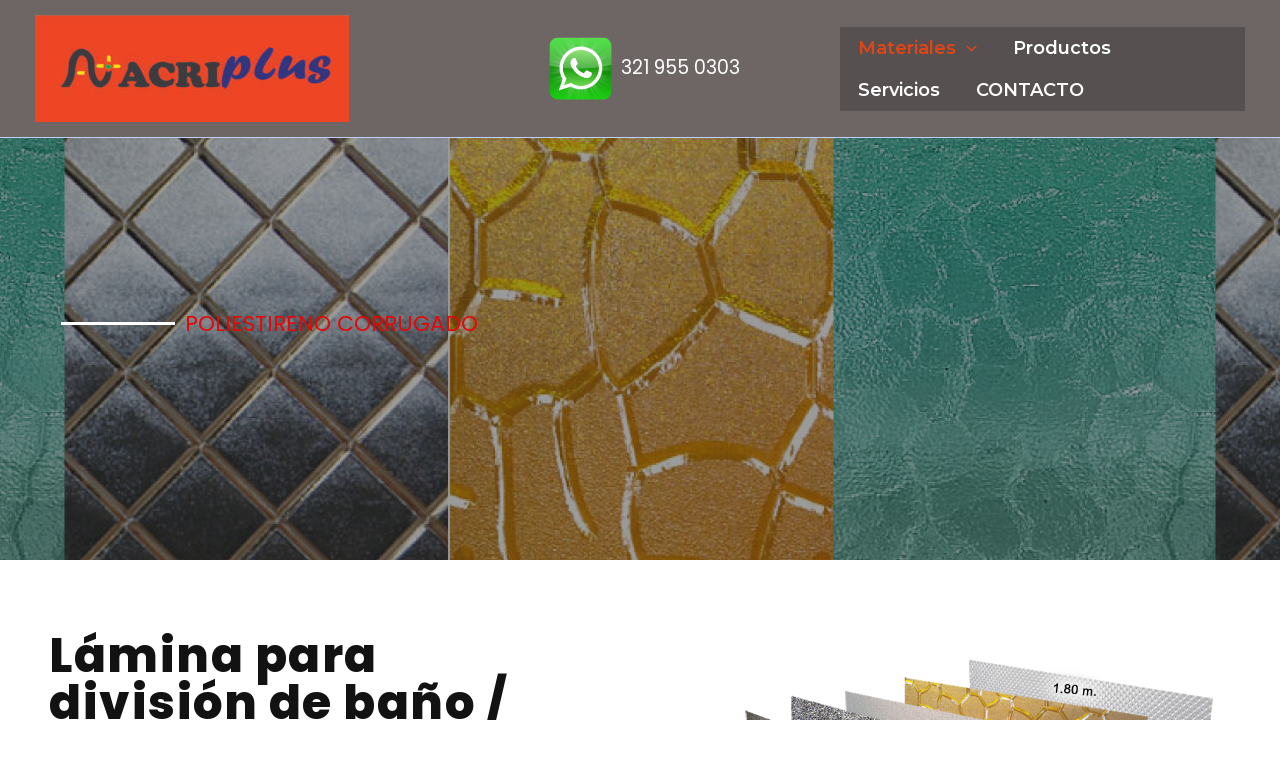

--- FILE ---
content_type: text/html; charset=UTF-8
request_url: https://acriplus.info/acrilicos/
body_size: 35101
content:
<!DOCTYPE html>
<html lang="es-CO">
<head>
<meta charset="UTF-8">
<meta name="viewport" content="width=device-width, initial-scale=1">
	 <link rel="profile" href="https://gmpg.org/xfn/11"> 
	 <title>Poliestireno corrugado</title>
<meta name='robots' content='max-image-preview:large' />
<link rel='dns-prefetch' href='//fonts.googleapis.com' />
<link rel="alternate" type="application/rss+xml" title=" &raquo; Feed" href="https://acriplus.info/feed/" />
<link rel="alternate" type="application/rss+xml" title=" &raquo; RSS de los comentarios" href="https://acriplus.info/comments/feed/" />
<script>
window._wpemojiSettings = {"baseUrl":"https:\/\/s.w.org\/images\/core\/emoji\/14.0.0\/72x72\/","ext":".png","svgUrl":"https:\/\/s.w.org\/images\/core\/emoji\/14.0.0\/svg\/","svgExt":".svg","source":{"concatemoji":"https:\/\/acriplus.info\/wp-includes\/js\/wp-emoji-release.min.js?ver=6.4.7"}};
/*! This file is auto-generated */
!function(i,n){var o,s,e;function c(e){try{var t={supportTests:e,timestamp:(new Date).valueOf()};sessionStorage.setItem(o,JSON.stringify(t))}catch(e){}}function p(e,t,n){e.clearRect(0,0,e.canvas.width,e.canvas.height),e.fillText(t,0,0);var t=new Uint32Array(e.getImageData(0,0,e.canvas.width,e.canvas.height).data),r=(e.clearRect(0,0,e.canvas.width,e.canvas.height),e.fillText(n,0,0),new Uint32Array(e.getImageData(0,0,e.canvas.width,e.canvas.height).data));return t.every(function(e,t){return e===r[t]})}function u(e,t,n){switch(t){case"flag":return n(e,"\ud83c\udff3\ufe0f\u200d\u26a7\ufe0f","\ud83c\udff3\ufe0f\u200b\u26a7\ufe0f")?!1:!n(e,"\ud83c\uddfa\ud83c\uddf3","\ud83c\uddfa\u200b\ud83c\uddf3")&&!n(e,"\ud83c\udff4\udb40\udc67\udb40\udc62\udb40\udc65\udb40\udc6e\udb40\udc67\udb40\udc7f","\ud83c\udff4\u200b\udb40\udc67\u200b\udb40\udc62\u200b\udb40\udc65\u200b\udb40\udc6e\u200b\udb40\udc67\u200b\udb40\udc7f");case"emoji":return!n(e,"\ud83e\udef1\ud83c\udffb\u200d\ud83e\udef2\ud83c\udfff","\ud83e\udef1\ud83c\udffb\u200b\ud83e\udef2\ud83c\udfff")}return!1}function f(e,t,n){var r="undefined"!=typeof WorkerGlobalScope&&self instanceof WorkerGlobalScope?new OffscreenCanvas(300,150):i.createElement("canvas"),a=r.getContext("2d",{willReadFrequently:!0}),o=(a.textBaseline="top",a.font="600 32px Arial",{});return e.forEach(function(e){o[e]=t(a,e,n)}),o}function t(e){var t=i.createElement("script");t.src=e,t.defer=!0,i.head.appendChild(t)}"undefined"!=typeof Promise&&(o="wpEmojiSettingsSupports",s=["flag","emoji"],n.supports={everything:!0,everythingExceptFlag:!0},e=new Promise(function(e){i.addEventListener("DOMContentLoaded",e,{once:!0})}),new Promise(function(t){var n=function(){try{var e=JSON.parse(sessionStorage.getItem(o));if("object"==typeof e&&"number"==typeof e.timestamp&&(new Date).valueOf()<e.timestamp+604800&&"object"==typeof e.supportTests)return e.supportTests}catch(e){}return null}();if(!n){if("undefined"!=typeof Worker&&"undefined"!=typeof OffscreenCanvas&&"undefined"!=typeof URL&&URL.createObjectURL&&"undefined"!=typeof Blob)try{var e="postMessage("+f.toString()+"("+[JSON.stringify(s),u.toString(),p.toString()].join(",")+"));",r=new Blob([e],{type:"text/javascript"}),a=new Worker(URL.createObjectURL(r),{name:"wpTestEmojiSupports"});return void(a.onmessage=function(e){c(n=e.data),a.terminate(),t(n)})}catch(e){}c(n=f(s,u,p))}t(n)}).then(function(e){for(var t in e)n.supports[t]=e[t],n.supports.everything=n.supports.everything&&n.supports[t],"flag"!==t&&(n.supports.everythingExceptFlag=n.supports.everythingExceptFlag&&n.supports[t]);n.supports.everythingExceptFlag=n.supports.everythingExceptFlag&&!n.supports.flag,n.DOMReady=!1,n.readyCallback=function(){n.DOMReady=!0}}).then(function(){return e}).then(function(){var e;n.supports.everything||(n.readyCallback(),(e=n.source||{}).concatemoji?t(e.concatemoji):e.wpemoji&&e.twemoji&&(t(e.twemoji),t(e.wpemoji)))}))}((window,document),window._wpemojiSettings);
</script>
<link rel='stylesheet' id='astra-theme-css-css' href='https://acriplus.info/wp-content/themes/astra/assets/css/minified/main.min.css?ver=4.1.5' media='all' />
<style id='astra-theme-css-inline-css'>
.ast-no-sidebar .entry-content .alignfull {margin-left: calc( -50vw + 50%);margin-right: calc( -50vw + 50%);max-width: 100vw;width: 100vw;}.ast-no-sidebar .entry-content .alignwide {margin-left: calc(-41vw + 50%);margin-right: calc(-41vw + 50%);max-width: unset;width: unset;}.ast-no-sidebar .entry-content .alignfull .alignfull,.ast-no-sidebar .entry-content .alignfull .alignwide,.ast-no-sidebar .entry-content .alignwide .alignfull,.ast-no-sidebar .entry-content .alignwide .alignwide,.ast-no-sidebar .entry-content .wp-block-column .alignfull,.ast-no-sidebar .entry-content .wp-block-column .alignwide{width: 100%;margin-left: auto;margin-right: auto;}.wp-block-gallery,.blocks-gallery-grid {margin: 0;}.wp-block-separator {max-width: 100px;}.wp-block-separator.is-style-wide,.wp-block-separator.is-style-dots {max-width: none;}.entry-content .has-2-columns .wp-block-column:first-child {padding-right: 10px;}.entry-content .has-2-columns .wp-block-column:last-child {padding-left: 10px;}@media (max-width: 782px) {.entry-content .wp-block-columns .wp-block-column {flex-basis: 100%;}.entry-content .has-2-columns .wp-block-column:first-child {padding-right: 0;}.entry-content .has-2-columns .wp-block-column:last-child {padding-left: 0;}}body .entry-content .wp-block-latest-posts {margin-left: 0;}body .entry-content .wp-block-latest-posts li {list-style: none;}.ast-no-sidebar .ast-container .entry-content .wp-block-latest-posts {margin-left: 0;}.ast-header-break-point .entry-content .alignwide {margin-left: auto;margin-right: auto;}.entry-content .blocks-gallery-item img {margin-bottom: auto;}.wp-block-pullquote {border-top: 4px solid #555d66;border-bottom: 4px solid #555d66;color: #40464d;}:root{--ast-container-default-xlg-padding:6.67em;--ast-container-default-lg-padding:5.67em;--ast-container-default-slg-padding:4.34em;--ast-container-default-md-padding:3.34em;--ast-container-default-sm-padding:6.67em;--ast-container-default-xs-padding:2.4em;--ast-container-default-xxs-padding:1.4em;--ast-code-block-background:#EEEEEE;--ast-comment-inputs-background:#FAFAFA;}html{font-size:100%;}a,.page-title{color:#26222f;}a:hover,a:focus{color:#26222f;}body,button,input,select,textarea,.ast-button,.ast-custom-button{font-family:'Montserrat',sans-serif;font-weight:400;font-size:16px;font-size:1rem;}blockquote{color:#403b4d;}p,.entry-content p{margin-bottom:1em;}h1,.entry-content h1,h2,.entry-content h2,h3,.entry-content h3,h4,.entry-content h4,h5,.entry-content h5,h6,.entry-content h6,.site-title,.site-title a{font-family:'Fahkwang',sans-serif;font-weight:600;}.ast-site-identity .site-title a{color:#ec0010;}.ast-site-identity .site-description{color:#f00b0b;}.site-title{font-size:73px;font-size:4.5625rem;display:block;}header .custom-logo-link img{max-width:314px;}.astra-logo-svg{width:314px;}.site-header .site-description{font-size:15px;font-size:0.9375rem;display:none;}.entry-title{font-size:30px;font-size:1.875rem;}h1,.entry-content h1{font-size:136px;font-size:8.5rem;font-family:'Fahkwang',sans-serif;line-height:1em;}h2,.entry-content h2{font-size:56px;font-size:3.5rem;font-family:'Fahkwang',sans-serif;}h3,.entry-content h3{font-size:32px;font-size:2rem;font-family:'Fahkwang',sans-serif;}h4,.entry-content h4{font-size:24px;font-size:1.5rem;line-height:1.2em;font-family:'Fahkwang',sans-serif;}h5,.entry-content h5{font-size:20px;font-size:1.25rem;line-height:1.2em;font-family:'Fahkwang',sans-serif;}h6,.entry-content h6{font-size:14px;font-size:0.875rem;line-height:1.25em;font-family:'Fahkwang',sans-serif;}::selection{background-color:#ddd1c1;color:#000000;}body,h1,.entry-title a,.entry-content h1,h2,.entry-content h2,h3,.entry-content h3,h4,.entry-content h4,h5,.entry-content h5,h6,.entry-content h6{color:#8b8698;}.tagcloud a:hover,.tagcloud a:focus,.tagcloud a.current-item{color:#ffffff;border-color:#26222f;background-color:#26222f;}input:focus,input[type="text"]:focus,input[type="email"]:focus,input[type="url"]:focus,input[type="password"]:focus,input[type="reset"]:focus,input[type="search"]:focus,textarea:focus{border-color:#26222f;}input[type="radio"]:checked,input[type=reset],input[type="checkbox"]:checked,input[type="checkbox"]:hover:checked,input[type="checkbox"]:focus:checked,input[type=range]::-webkit-slider-thumb{border-color:#26222f;background-color:#26222f;box-shadow:none;}.site-footer a:hover + .post-count,.site-footer a:focus + .post-count{background:#26222f;border-color:#26222f;}.single .nav-links .nav-previous,.single .nav-links .nav-next{color:#26222f;}.entry-meta,.entry-meta *{line-height:1.45;color:#26222f;}.entry-meta a:hover,.entry-meta a:hover *,.entry-meta a:focus,.entry-meta a:focus *,.page-links > .page-link,.page-links .page-link:hover,.post-navigation a:hover{color:#26222f;}#cat option,.secondary .calendar_wrap thead a,.secondary .calendar_wrap thead a:visited{color:#26222f;}.secondary .calendar_wrap #today,.ast-progress-val span{background:#26222f;}.secondary a:hover + .post-count,.secondary a:focus + .post-count{background:#26222f;border-color:#26222f;}.calendar_wrap #today > a{color:#ffffff;}.page-links .page-link,.single .post-navigation a{color:#26222f;}.widget-title{font-size:22px;font-size:1.375rem;color:#8b8698;}a:focus-visible,.ast-menu-toggle:focus-visible,.site .skip-link:focus-visible,.wp-block-loginout input:focus-visible,.wp-block-search.wp-block-search__button-inside .wp-block-search__inside-wrapper,.ast-header-navigation-arrow:focus-visible{outline-style:dotted;outline-color:inherit;outline-width:thin;border-color:transparent;}input:focus,input[type="text"]:focus,input[type="email"]:focus,input[type="url"]:focus,input[type="password"]:focus,input[type="reset"]:focus,input[type="search"]:focus,textarea:focus,.wp-block-search__input:focus,[data-section="section-header-mobile-trigger"] .ast-button-wrap .ast-mobile-menu-trigger-minimal:focus,.ast-mobile-popup-drawer.active .menu-toggle-close:focus,.woocommerce-ordering select.orderby:focus,#ast-scroll-top:focus,.woocommerce a.add_to_cart_button:focus,.woocommerce .button.single_add_to_cart_button:focus{border-style:dotted;border-color:inherit;border-width:thin;outline-color:transparent;}.ast-logo-title-inline .site-logo-img{padding-right:1em;}.site-logo-img img{ transition:all 0.2s linear;}.ast-page-builder-template .hentry {margin: 0;}.ast-page-builder-template .site-content > .ast-container {max-width: 100%;padding: 0;}.ast-page-builder-template .site-content #primary {padding: 0;margin: 0;}.ast-page-builder-template .no-results {text-align: center;margin: 4em auto;}.ast-page-builder-template .ast-pagination {padding: 2em;}.ast-page-builder-template .entry-header.ast-no-title.ast-no-thumbnail {margin-top: 0;}.ast-page-builder-template .entry-header.ast-header-without-markup {margin-top: 0;margin-bottom: 0;}.ast-page-builder-template .entry-header.ast-no-title.ast-no-meta {margin-bottom: 0;}.ast-page-builder-template.single .post-navigation {padding-bottom: 2em;}.ast-page-builder-template.single-post .site-content > .ast-container {max-width: 100%;}.ast-page-builder-template .entry-header {margin-top: 4em;margin-left: auto;margin-right: auto;padding-left: 20px;padding-right: 20px;}.single.ast-page-builder-template .entry-header {padding-left: 20px;padding-right: 20px;}.ast-page-builder-template .ast-archive-description {margin: 4em auto 0;padding-left: 20px;padding-right: 20px;}.ast-page-builder-template.ast-no-sidebar .entry-content .alignwide {margin-left: 0;margin-right: 0;}@media (max-width:921px){#ast-desktop-header{display:none;}}@media (min-width:921px){#ast-mobile-header{display:none;}}.wp-block-buttons.aligncenter{justify-content:center;}@media (max-width:921px){.ast-theme-transparent-header #primary,.ast-theme-transparent-header #secondary{padding:0;}}@media (max-width:921px){.ast-plain-container.ast-no-sidebar #primary{padding:0;}}.ast-plain-container.ast-no-sidebar #primary{margin-top:0;margin-bottom:0;}@media (min-width:1200px){.wp-block-group .has-background{padding:20px;}}@media (min-width:1200px){.ast-no-sidebar.ast-separate-container .entry-content .wp-block-group.alignwide,.ast-no-sidebar.ast-separate-container .entry-content .wp-block-cover.alignwide{margin-left:-20px;margin-right:-20px;padding-left:20px;padding-right:20px;}.ast-no-sidebar.ast-separate-container .entry-content .wp-block-cover.alignfull,.ast-no-sidebar.ast-separate-container .entry-content .wp-block-group.alignfull{margin-left:-6.67em;margin-right:-6.67em;padding-left:6.67em;padding-right:6.67em;}}@media (min-width:1200px){.wp-block-cover-image.alignwide .wp-block-cover__inner-container,.wp-block-cover.alignwide .wp-block-cover__inner-container,.wp-block-cover-image.alignfull .wp-block-cover__inner-container,.wp-block-cover.alignfull .wp-block-cover__inner-container{width:100%;}}.wp-block-columns{margin-bottom:unset;}.wp-block-image.size-full{margin:2rem 0;}.wp-block-separator.has-background{padding:0;}.wp-block-gallery{margin-bottom:1.6em;}.wp-block-group{padding-top:4em;padding-bottom:4em;}.wp-block-group__inner-container .wp-block-columns:last-child,.wp-block-group__inner-container :last-child,.wp-block-table table{margin-bottom:0;}.blocks-gallery-grid{width:100%;}.wp-block-navigation-link__content{padding:5px 0;}.wp-block-group .wp-block-group .has-text-align-center,.wp-block-group .wp-block-column .has-text-align-center{max-width:100%;}.has-text-align-center{margin:0 auto;}@media (min-width:1200px){.wp-block-cover__inner-container,.alignwide .wp-block-group__inner-container,.alignfull .wp-block-group__inner-container{max-width:1200px;margin:0 auto;}.wp-block-group.alignnone,.wp-block-group.aligncenter,.wp-block-group.alignleft,.wp-block-group.alignright,.wp-block-group.alignwide,.wp-block-columns.alignwide{margin:2rem 0 1rem 0;}}@media (max-width:1200px){.wp-block-group{padding:3em;}.wp-block-group .wp-block-group{padding:1.5em;}.wp-block-columns,.wp-block-column{margin:1rem 0;}}@media (min-width:921px){.wp-block-columns .wp-block-group{padding:2em;}}@media (max-width:544px){.wp-block-cover-image .wp-block-cover__inner-container,.wp-block-cover .wp-block-cover__inner-container{width:unset;}.wp-block-cover,.wp-block-cover-image{padding:2em 0;}.wp-block-group,.wp-block-cover{padding:2em;}.wp-block-media-text__media img,.wp-block-media-text__media video{width:unset;max-width:100%;}.wp-block-media-text.has-background .wp-block-media-text__content{padding:1em;}}.wp-block-image.aligncenter{margin-left:auto;margin-right:auto;}.wp-block-table.aligncenter{margin-left:auto;margin-right:auto;}@media (min-width:544px){.entry-content .wp-block-media-text.has-media-on-the-right .wp-block-media-text__content{padding:0 8% 0 0;}.entry-content .wp-block-media-text .wp-block-media-text__content{padding:0 0 0 8%;}.ast-plain-container .site-content .entry-content .has-custom-content-position.is-position-bottom-left > *,.ast-plain-container .site-content .entry-content .has-custom-content-position.is-position-bottom-right > *,.ast-plain-container .site-content .entry-content .has-custom-content-position.is-position-top-left > *,.ast-plain-container .site-content .entry-content .has-custom-content-position.is-position-top-right > *,.ast-plain-container .site-content .entry-content .has-custom-content-position.is-position-center-right > *,.ast-plain-container .site-content .entry-content .has-custom-content-position.is-position-center-left > *{margin:0;}}@media (max-width:544px){.entry-content .wp-block-media-text .wp-block-media-text__content{padding:8% 0;}.wp-block-media-text .wp-block-media-text__media img{width:auto;max-width:100%;}}.wp-block-button.is-style-outline .wp-block-button__link{border-color:#26222f;border-top-width:1px;border-right-width:1px;border-bottom-width:1px;border-left-width:1px;}div.wp-block-button.is-style-outline > .wp-block-button__link:not(.has-text-color),div.wp-block-button.wp-block-button__link.is-style-outline:not(.has-text-color){color:#26222f;}.wp-block-button.is-style-outline .wp-block-button__link:hover,div.wp-block-button.is-style-outline .wp-block-button__link:focus,div.wp-block-button.is-style-outline > .wp-block-button__link:not(.has-text-color):hover,div.wp-block-button.wp-block-button__link.is-style-outline:not(.has-text-color):hover{color:rgba(38,34,47,0.8);background-color:rgba(0,0,0,0);border-color:rgba(38,34,47,0.8);}.post-page-numbers.current .page-link,.ast-pagination .page-numbers.current{color:#000000;border-color:#ddd1c1;background-color:#ddd1c1;border-radius:2px;}@media (max-width:921px){.wp-block-button.is-style-outline .wp-block-button__link{padding-top:calc(15px - 1px);padding-right:calc(30px - 1px);padding-bottom:calc(15px - 1px);padding-left:calc(30px - 1px);}}@media (max-width:544px){.wp-block-button.is-style-outline .wp-block-button__link{padding-top:calc(15px - 1px);padding-right:calc(30px - 1px);padding-bottom:calc(15px - 1px);padding-left:calc(30px - 1px);}}@media (min-width:544px){.entry-content > .alignleft{margin-right:20px;}.entry-content > .alignright{margin-left:20px;}.wp-block-group.has-background{padding:20px;}}@media (max-width:921px){.ast-separate-container #primary,.ast-separate-container #secondary{padding:1.5em 0;}#primary,#secondary{padding:1.5em 0;margin:0;}.ast-left-sidebar #content > .ast-container{display:flex;flex-direction:column-reverse;width:100%;}.ast-separate-container .ast-article-post,.ast-separate-container .ast-article-single{padding:1.5em 2.14em;}.ast-author-box img.avatar{margin:20px 0 0 0;}}@media (min-width:922px){.ast-separate-container.ast-right-sidebar #primary,.ast-separate-container.ast-left-sidebar #primary{border:0;}.search-no-results.ast-separate-container #primary{margin-bottom:4em;}}.elementor-button-wrapper .elementor-button{border-style:solid;text-decoration:none;border-top-width:1px;border-right-width:1px;border-left-width:1px;border-bottom-width:1px;}body .elementor-button.elementor-size-sm,body .elementor-button.elementor-size-xs,body .elementor-button.elementor-size-md,body .elementor-button.elementor-size-lg,body .elementor-button.elementor-size-xl,body .elementor-button{border-top-left-radius:0;border-top-right-radius:0;border-bottom-right-radius:0;border-bottom-left-radius:0;padding-top:15px;padding-right:26px;padding-bottom:15px;padding-left:26px;}@media (max-width:921px){.elementor-button-wrapper .elementor-button.elementor-size-sm,.elementor-button-wrapper .elementor-button.elementor-size-xs,.elementor-button-wrapper .elementor-button.elementor-size-md,.elementor-button-wrapper .elementor-button.elementor-size-lg,.elementor-button-wrapper .elementor-button.elementor-size-xl,.elementor-button-wrapper .elementor-button{padding-top:14px;padding-right:28px;padding-bottom:14px;padding-left:28px;}}@media (max-width:544px){.elementor-button-wrapper .elementor-button.elementor-size-sm,.elementor-button-wrapper .elementor-button.elementor-size-xs,.elementor-button-wrapper .elementor-button.elementor-size-md,.elementor-button-wrapper .elementor-button.elementor-size-lg,.elementor-button-wrapper .elementor-button.elementor-size-xl,.elementor-button-wrapper .elementor-button{padding-top:14px;padding-right:20px;padding-bottom:14px;padding-left:20px;}}.elementor-button-wrapper .elementor-button{border-color:#26222f;background-color:rgba(0,0,0,0);}.elementor-button-wrapper .elementor-button:hover,.elementor-button-wrapper .elementor-button:focus{color:rgba(38,34,47,0.8);background-color:rgba(0,0,0,0);border-color:rgba(38,34,47,0.8);}.wp-block-button .wp-block-button__link ,.elementor-button-wrapper .elementor-button{color:#26222f;}.elementor-button-wrapper .elementor-button{font-weight:600;font-size:13px;font-size:0.8125rem;line-height:1em;text-transform:uppercase;letter-spacing:1px;}body .elementor-button.elementor-size-sm,body .elementor-button.elementor-size-xs,body .elementor-button.elementor-size-md,body .elementor-button.elementor-size-lg,body .elementor-button.elementor-size-xl,body .elementor-button{font-size:13px;font-size:0.8125rem;}.wp-block-button .wp-block-button__link:hover,.wp-block-button .wp-block-button__link:focus{color:rgba(38,34,47,0.8);background-color:rgba(0,0,0,0);border-color:rgba(38,34,47,0.8);}.elementor-widget-heading h1.elementor-heading-title{line-height:1em;}.elementor-widget-heading h4.elementor-heading-title{line-height:1.2em;}.elementor-widget-heading h5.elementor-heading-title{line-height:1.2em;}.elementor-widget-heading h6.elementor-heading-title{line-height:1.25em;}.wp-block-button .wp-block-button__link{border:none;background-color:rgba(0,0,0,0);color:#26222f;font-family:inherit;font-weight:600;line-height:1em;text-transform:uppercase;letter-spacing:1px;font-size:13px;font-size:0.8125rem;padding:15px 30px;border-top-left-radius:0;border-top-right-radius:0;border-bottom-right-radius:0;border-bottom-left-radius:0;}.wp-block-button.is-style-outline .wp-block-button__link{border-style:solid;border-top-width:1px;border-right-width:1px;border-left-width:1px;border-bottom-width:1px;border-color:#26222f;padding-top:calc(15px - 1px);padding-right:calc(30px - 1px);padding-bottom:calc(15px - 1px);padding-left:calc(30px - 1px);}@media (max-width:921px){.wp-block-button .wp-block-button__link{font-size:12px;font-size:0.75rem;border:none;padding:15px 30px;}.wp-block-button.is-style-outline .wp-block-button__link{padding-top:calc(15px - 1px);padding-right:calc(30px - 1px);padding-bottom:calc(15px - 1px);padding-left:calc(30px - 1px);}}@media (max-width:544px){.wp-block-button .wp-block-button__link{font-size:11px;font-size:0.6875rem;border:none;padding:15px 30px;}.wp-block-button.is-style-outline .wp-block-button__link{padding-top:calc(15px - 1px);padding-right:calc(30px - 1px);padding-bottom:calc(15px - 1px);padding-left:calc(30px - 1px);}}.menu-toggle,button,.ast-button,.ast-custom-button,.button,input#submit,input[type="button"],input[type="submit"],input[type="reset"]{border-style:solid;border-top-width:1px;border-right-width:1px;border-left-width:1px;border-bottom-width:1px;color:#26222f;border-color:#26222f;background-color:rgba(0,0,0,0);padding-top:15px;padding-right:26px;padding-bottom:15px;padding-left:26px;font-family:inherit;font-weight:600;font-size:13px;font-size:0.8125rem;line-height:1em;text-transform:uppercase;letter-spacing:1px;border-top-left-radius:0;border-top-right-radius:0;border-bottom-right-radius:0;border-bottom-left-radius:0;}button:focus,.menu-toggle:hover,button:hover,.ast-button:hover,.ast-custom-button:hover .button:hover,.ast-custom-button:hover ,input[type=reset]:hover,input[type=reset]:focus,input#submit:hover,input#submit:focus,input[type="button"]:hover,input[type="button"]:focus,input[type="submit"]:hover,input[type="submit"]:focus{color:rgba(38,34,47,0.8);background-color:rgba(0,0,0,0);border-color:rgba(38,34,47,0.8);}@media (max-width:921px){.menu-toggle,button,.ast-button,.ast-custom-button,.button,input#submit,input[type="button"],input[type="submit"],input[type="reset"]{padding-top:14px;padding-right:28px;padding-bottom:14px;padding-left:28px;font-size:12px;font-size:0.75rem;}}@media (max-width:544px){.menu-toggle,button,.ast-button,.ast-custom-button,.button,input#submit,input[type="button"],input[type="submit"],input[type="reset"]{padding-top:14px;padding-right:20px;padding-bottom:14px;padding-left:20px;font-size:11px;font-size:0.6875rem;}}@media (max-width:921px){.menu-toggle,button,.ast-button,.button,input#submit,input[type="button"],input[type="submit"],input[type="reset"]{font-size:12px;font-size:0.75rem;}.ast-mobile-header-stack .main-header-bar .ast-search-menu-icon{display:inline-block;}.ast-header-break-point.ast-header-custom-item-outside .ast-mobile-header-stack .main-header-bar .ast-search-icon{margin:0;}.ast-comment-avatar-wrap img{max-width:2.5em;}.ast-separate-container .ast-comment-list li.depth-1{padding:1.5em 2.14em;}.ast-separate-container .comment-respond{padding:2em 2.14em;}.ast-comment-meta{padding:0 1.8888em 1.3333em;}}@media (min-width:544px){.ast-container{max-width:100%;}}@media (max-width:544px){.ast-separate-container .ast-article-post,.ast-separate-container .ast-article-single,.ast-separate-container .comments-title,.ast-separate-container .ast-archive-description{padding:1.5em 1em;}.ast-separate-container #content .ast-container{padding-left:0.54em;padding-right:0.54em;}.ast-separate-container .ast-comment-list li.depth-1{padding:1.5em 1em;margin-bottom:1.5em;}.ast-separate-container .ast-comment-list .bypostauthor{padding:.5em;}.ast-search-menu-icon.ast-dropdown-active .search-field{width:170px;}.menu-toggle,button,.ast-button,.button,input#submit,input[type="button"],input[type="submit"],input[type="reset"]{font-size:11px;font-size:0.6875rem;}}@media (max-width:921px){.ast-header-break-point .ast-search-menu-icon.slide-search .search-form{right:0;}.ast-header-break-point .ast-mobile-header-stack .ast-search-menu-icon.slide-search .search-form{right:-1em;}}body,.ast-separate-container{background-color:#ffffff;;background-image:none;;}.ast-no-sidebar.ast-separate-container .entry-content .alignfull {margin-left: -6.67em;margin-right: -6.67em;width: auto;}@media (max-width: 1200px) {.ast-no-sidebar.ast-separate-container .entry-content .alignfull {margin-left: -2.4em;margin-right: -2.4em;}}@media (max-width: 768px) {.ast-no-sidebar.ast-separate-container .entry-content .alignfull {margin-left: -2.14em;margin-right: -2.14em;}}@media (max-width: 544px) {.ast-no-sidebar.ast-separate-container .entry-content .alignfull {margin-left: -1em;margin-right: -1em;}}.ast-no-sidebar.ast-separate-container .entry-content .alignwide {margin-left: -20px;margin-right: -20px;}.ast-no-sidebar.ast-separate-container .entry-content .wp-block-column .alignfull,.ast-no-sidebar.ast-separate-container .entry-content .wp-block-column .alignwide {margin-left: auto;margin-right: auto;width: 100%;}@media (max-width:921px){.widget-title{font-size:21px;font-size:1.4rem;}body,button,input,select,textarea,.ast-button,.ast-custom-button{font-size:15px;font-size:0.9375rem;}#secondary,#secondary button,#secondary input,#secondary select,#secondary textarea{font-size:15px;font-size:0.9375rem;}.site-title{display:none;}.site-header .site-description{display:none;}.entry-title{font-size:30px;}h1,.entry-content h1{font-size:48px;}h2,.entry-content h2{font-size:40px;}h3,.entry-content h3{font-size:26px;}h4,.entry-content h4{font-size:22px;font-size:1.375rem;}h5,.entry-content h5{font-size:18px;font-size:1.125rem;}h6,.entry-content h6{font-size:14px;font-size:0.875rem;}.astra-logo-svg{width:40px;}header .custom-logo-link img,.ast-header-break-point .site-logo-img .custom-mobile-logo-link img{max-width:40px;}}@media (max-width:544px){.widget-title{font-size:20px;font-size:1.4285714285714rem;}body,button,input,select,textarea,.ast-button,.ast-custom-button{font-size:14px;font-size:0.875rem;}#secondary,#secondary button,#secondary input,#secondary select,#secondary textarea{font-size:14px;font-size:0.875rem;}.site-title{display:none;}.site-header .site-description{display:none;}.entry-title{font-size:30px;}h1,.entry-content h1{font-size:36px;}h2,.entry-content h2{font-size:32px;}h3,.entry-content h3{font-size:24px;}h4,.entry-content h4{font-size:20px;font-size:1.25rem;}h5,.entry-content h5{font-size:16px;font-size:1rem;}h6,.entry-content h6{font-size:13px;font-size:0.8125rem;}header .custom-logo-link img,.ast-header-break-point .site-branding img,.ast-header-break-point .custom-logo-link img{max-width:40px;}.astra-logo-svg{width:40px;}.ast-header-break-point .site-logo-img .custom-mobile-logo-link img{max-width:40px;}}@media (max-width:544px){html{font-size:100%;}}@media (min-width:922px){.ast-container{max-width:1240px;}}@media (min-width:922px){.site-content .ast-container{display:flex;}}@media (max-width:921px){.site-content .ast-container{flex-direction:column;}}@media (min-width:922px){.main-header-menu .sub-menu .menu-item.ast-left-align-sub-menu:hover > .sub-menu,.main-header-menu .sub-menu .menu-item.ast-left-align-sub-menu.focus > .sub-menu{margin-left:-0px;}}.footer-widget-area[data-section^="section-fb-html-"] .ast-builder-html-element{text-align:center;}blockquote {padding: 1.2em;}:root .has-ast-global-color-0-color{color:var(--ast-global-color-0);}:root .has-ast-global-color-0-background-color{background-color:var(--ast-global-color-0);}:root .wp-block-button .has-ast-global-color-0-color{color:var(--ast-global-color-0);}:root .wp-block-button .has-ast-global-color-0-background-color{background-color:var(--ast-global-color-0);}:root .has-ast-global-color-1-color{color:var(--ast-global-color-1);}:root .has-ast-global-color-1-background-color{background-color:var(--ast-global-color-1);}:root .wp-block-button .has-ast-global-color-1-color{color:var(--ast-global-color-1);}:root .wp-block-button .has-ast-global-color-1-background-color{background-color:var(--ast-global-color-1);}:root .has-ast-global-color-2-color{color:var(--ast-global-color-2);}:root .has-ast-global-color-2-background-color{background-color:var(--ast-global-color-2);}:root .wp-block-button .has-ast-global-color-2-color{color:var(--ast-global-color-2);}:root .wp-block-button .has-ast-global-color-2-background-color{background-color:var(--ast-global-color-2);}:root .has-ast-global-color-3-color{color:var(--ast-global-color-3);}:root .has-ast-global-color-3-background-color{background-color:var(--ast-global-color-3);}:root .wp-block-button .has-ast-global-color-3-color{color:var(--ast-global-color-3);}:root .wp-block-button .has-ast-global-color-3-background-color{background-color:var(--ast-global-color-3);}:root .has-ast-global-color-4-color{color:var(--ast-global-color-4);}:root .has-ast-global-color-4-background-color{background-color:var(--ast-global-color-4);}:root .wp-block-button .has-ast-global-color-4-color{color:var(--ast-global-color-4);}:root .wp-block-button .has-ast-global-color-4-background-color{background-color:var(--ast-global-color-4);}:root .has-ast-global-color-5-color{color:var(--ast-global-color-5);}:root .has-ast-global-color-5-background-color{background-color:var(--ast-global-color-5);}:root .wp-block-button .has-ast-global-color-5-color{color:var(--ast-global-color-5);}:root .wp-block-button .has-ast-global-color-5-background-color{background-color:var(--ast-global-color-5);}:root .has-ast-global-color-6-color{color:var(--ast-global-color-6);}:root .has-ast-global-color-6-background-color{background-color:var(--ast-global-color-6);}:root .wp-block-button .has-ast-global-color-6-color{color:var(--ast-global-color-6);}:root .wp-block-button .has-ast-global-color-6-background-color{background-color:var(--ast-global-color-6);}:root .has-ast-global-color-7-color{color:var(--ast-global-color-7);}:root .has-ast-global-color-7-background-color{background-color:var(--ast-global-color-7);}:root .wp-block-button .has-ast-global-color-7-color{color:var(--ast-global-color-7);}:root .wp-block-button .has-ast-global-color-7-background-color{background-color:var(--ast-global-color-7);}:root .has-ast-global-color-8-color{color:var(--ast-global-color-8);}:root .has-ast-global-color-8-background-color{background-color:var(--ast-global-color-8);}:root .wp-block-button .has-ast-global-color-8-color{color:var(--ast-global-color-8);}:root .wp-block-button .has-ast-global-color-8-background-color{background-color:var(--ast-global-color-8);}:root{--ast-global-color-0:#f8ede7;--ast-global-color-1:#ddd1c1;--ast-global-color-2:#26222f;--ast-global-color-3:#8b8698;--ast-global-color-4:#ffffff;--ast-global-color-5:#fdf6f1;--ast-global-color-6:#4c455f;--ast-global-color-7:#FBFCFF;--ast-global-color-8:#BFD1FF;}:root {--ast-border-color : #dddddd;}.ast-single-entry-banner {-js-display: flex;display: flex;flex-direction: column;justify-content: center;text-align: center;position: relative;background: #eeeeee;}.ast-single-entry-banner[data-banner-layout="layout-1"] {max-width: 1200px;background: inherit;padding: 20px 0;}.ast-single-entry-banner[data-banner-width-type="custom"] {margin: 0 auto;width: 100%;}.ast-single-entry-banner + .site-content .entry-header {margin-bottom: 0;}header.entry-header .entry-title{font-size:30px;font-size:1.875rem;}header.entry-header > *:not(:last-child){margin-bottom:10px;}.ast-archive-entry-banner {-js-display: flex;display: flex;flex-direction: column;justify-content: center;text-align: center;position: relative;background: #eeeeee;}.ast-archive-entry-banner[data-banner-width-type="custom"] {margin: 0 auto;width: 100%;}.ast-archive-entry-banner[data-banner-layout="layout-1"] {background: inherit;padding: 20px 0;text-align: left;}body.archive .ast-archive-description{max-width:1200px;width:100%;text-align:left;padding-top:3em;padding-right:3em;padding-bottom:3em;padding-left:3em;}body.archive .ast-archive-description .ast-archive-title,body.archive .ast-archive-description .ast-archive-title *{font-size:40px;font-size:2.5rem;}body.archive .ast-archive-description > *:not(:last-child){margin-bottom:10px;}@media (max-width:921px){body.archive .ast-archive-description{text-align:left;}}@media (max-width:544px){body.archive .ast-archive-description{text-align:left;}}.ast-breadcrumbs .trail-browse,.ast-breadcrumbs .trail-items,.ast-breadcrumbs .trail-items li{display:inline-block;margin:0;padding:0;border:none;background:inherit;text-indent:0;text-decoration:none;}.ast-breadcrumbs .trail-browse{font-size:inherit;font-style:inherit;font-weight:inherit;color:inherit;}.ast-breadcrumbs .trail-items{list-style:none;}.trail-items li::after{padding:0 0.3em;content:"\00bb";}.trail-items li:last-of-type::after{display:none;}h1,.entry-content h1,h2,.entry-content h2,h3,.entry-content h3,h4,.entry-content h4,h5,.entry-content h5,h6,.entry-content h6{color:#26222f;}@media (max-width:921px){.ast-builder-grid-row-container.ast-builder-grid-row-tablet-3-firstrow .ast-builder-grid-row > *:first-child,.ast-builder-grid-row-container.ast-builder-grid-row-tablet-3-lastrow .ast-builder-grid-row > *:last-child{grid-column:1 / -1;}}@media (max-width:544px){.ast-builder-grid-row-container.ast-builder-grid-row-mobile-3-firstrow .ast-builder-grid-row > *:first-child,.ast-builder-grid-row-container.ast-builder-grid-row-mobile-3-lastrow .ast-builder-grid-row > *:last-child{grid-column:1 / -1;}}.ast-builder-layout-element[data-section="title_tagline"]{display:flex;}@media (max-width:921px){.ast-header-break-point .ast-builder-layout-element[data-section="title_tagline"]{display:flex;}}@media (max-width:544px){.ast-header-break-point .ast-builder-layout-element[data-section="title_tagline"]{display:flex;}}.ast-builder-menu-1{font-family:'Montserrat',sans-serif;font-weight:600;}.ast-builder-menu-1 .menu-item > .menu-link{font-size:18px;font-size:1.125rem;color:var(--ast-global-color-4);}.ast-builder-menu-1 .menu-item > .ast-menu-toggle{color:var(--ast-global-color-4);}.ast-builder-menu-1 .menu-item:hover > .menu-link,.ast-builder-menu-1 .inline-on-mobile .menu-item:hover > .ast-menu-toggle{color:#e84113;}.ast-builder-menu-1 .menu-item:hover > .ast-menu-toggle{color:#e84113;}.ast-builder-menu-1 .menu-item.current-menu-item > .menu-link,.ast-builder-menu-1 .inline-on-mobile .menu-item.current-menu-item > .ast-menu-toggle,.ast-builder-menu-1 .current-menu-ancestor > .menu-link{color:#e14516;}.ast-builder-menu-1 .menu-item.current-menu-item > .ast-menu-toggle{color:#e14516;}.ast-builder-menu-1 .sub-menu,.ast-builder-menu-1 .inline-on-mobile .sub-menu{border-top-width:10px;border-bottom-width:10px;border-right-width:10px;border-left-width:10px;border-color:#d90e0e;border-style:solid;width:215px;border-top-left-radius:10%;border-top-right-radius:10%;border-bottom-right-radius:10%;border-bottom-left-radius:10%;}.ast-builder-menu-1 .main-header-menu > .menu-item > .sub-menu,.ast-builder-menu-1 .main-header-menu > .menu-item > .astra-full-megamenu-wrapper{margin-top:29px;}.ast-desktop .ast-builder-menu-1 .main-header-menu > .menu-item > .sub-menu:before,.ast-desktop .ast-builder-menu-1 .main-header-menu > .menu-item > .astra-full-megamenu-wrapper:before{height:calc( 29px + 5px );}.ast-builder-menu-1 .main-header-menu,.ast-header-break-point .ast-builder-menu-1 .main-header-menu{margin-left:60px;}.ast-builder-menu-1 .main-header-menu,.ast-builder-menu-1 .main-header-menu .sub-menu{background-color:#565050;;background-image:none;;}.ast-desktop .ast-builder-menu-1 .menu-item .sub-menu .menu-link{border-style:none;}@media (max-width:921px){.ast-header-break-point .ast-builder-menu-1 .menu-item.menu-item-has-children > .ast-menu-toggle{top:0;}.ast-builder-menu-1 .menu-item-has-children > .menu-link:after{content:unset;}.ast-builder-menu-1 .main-header-menu > .menu-item > .sub-menu,.ast-builder-menu-1 .main-header-menu > .menu-item > .astra-full-megamenu-wrapper{margin-top:0;}}@media (max-width:544px){.ast-header-break-point .ast-builder-menu-1 .menu-item.menu-item-has-children > .ast-menu-toggle{top:0;}.ast-builder-menu-1 .main-header-menu > .menu-item > .sub-menu,.ast-builder-menu-1 .main-header-menu > .menu-item > .astra-full-megamenu-wrapper{margin-top:0;}}.ast-builder-menu-1{display:flex;}@media (max-width:921px){.ast-header-break-point .ast-builder-menu-1{display:flex;}}@media (max-width:544px){.ast-header-break-point .ast-builder-menu-1{display:flex;}}.ast-desktop .ast-menu-hover-style-underline > .menu-item > .menu-link:before,.ast-desktop .ast-menu-hover-style-overline > .menu-item > .menu-link:before {content: "";position: absolute;width: 100%;right: 50%;height: 1px;background-color: transparent;transform: scale(0,0) translate(-50%,0);transition: transform .3s ease-in-out,color .0s ease-in-out;}.ast-desktop .ast-menu-hover-style-underline > .menu-item:hover > .menu-link:before,.ast-desktop .ast-menu-hover-style-overline > .menu-item:hover > .menu-link:before {width: calc(100% - 1.2em);background-color: currentColor;transform: scale(1,1) translate(50%,0);}.ast-desktop .ast-menu-hover-style-underline > .menu-item > .menu-link:before {bottom: 0;}.ast-desktop .ast-menu-hover-style-overline > .menu-item > .menu-link:before {top: 0;}.ast-desktop .ast-menu-hover-style-zoom > .menu-item > .menu-link:hover {transition: all .3s ease;transform: scale(1.2);}.ast-builder-html-element img.alignnone{display:inline-block;}.ast-builder-html-element p:first-child{margin-top:0;}.ast-builder-html-element p:last-child{margin-bottom:0;}.ast-header-break-point .main-header-bar .ast-builder-html-element{line-height:1.85714285714286;}.ast-header-html-2 .ast-builder-html-element{color:var(--ast-global-color-4);font-size:83px;font-size:5.1875rem;}.ast-header-html-2{font-size:83px;font-size:5.1875rem;}.ast-header-html-2{display:flex;}@media (max-width:921px){.ast-header-break-point .ast-header-html-2{display:flex;}}@media (max-width:544px){.ast-header-break-point .ast-header-html-2{display:flex;}}.main-header-bar .main-header-bar-navigation .ast-search-icon {display: block;z-index: 4;position: relative;}.ast-search-icon .ast-icon {z-index: 4;}.ast-search-icon {z-index: 4;position: relative;line-height: normal;}.main-header-bar .ast-search-menu-icon .search-form {background-color: #ffffff;}.ast-search-menu-icon.ast-dropdown-active.slide-search .search-form {visibility: visible;opacity: 1;}.ast-search-menu-icon .search-form {border: 1px solid #e7e7e7;line-height: normal;padding: 0 3em 0 0;border-radius: 2px;display: inline-block;-webkit-backface-visibility: hidden;backface-visibility: hidden;position: relative;color: inherit;background-color: #fff;}.ast-search-menu-icon .astra-search-icon {-js-display: flex;display: flex;line-height: normal;}.ast-search-menu-icon .astra-search-icon:focus {outline: none;}.ast-search-menu-icon .search-field {border: none;background-color: transparent;transition: width .2s;border-radius: inherit;color: inherit;font-size: inherit;width: 0;color: #757575;}.ast-search-menu-icon .search-submit {display: none;background: none;border: none;font-size: 1.3em;color: #757575;}.ast-search-menu-icon.ast-dropdown-active {visibility: visible;opacity: 1;position: relative;}.ast-search-menu-icon.ast-dropdown-active .search-field {width: 235px;}.ast-header-search .ast-search-menu-icon.slide-search .search-form,.ast-header-search .ast-search-menu-icon.ast-inline-search .search-form {-js-display: flex;display: flex;align-items: center;}.ast-search-menu-icon.ast-inline-search .search-field {width : 100%;padding : 0.60em;padding-right : 5.5em;}.site-header-section-left .ast-search-menu-icon.slide-search .search-form {padding-left: 3em;padding-right: unset;left: -1em;right: unset;}.site-header-section-left .ast-search-menu-icon.slide-search .search-form .search-field {margin-right: unset;margin-left: 10px;}.ast-search-menu-icon.slide-search .search-form {-webkit-backface-visibility: visible;backface-visibility: visible;visibility: hidden;opacity: 0;transition: all .2s;position: absolute;z-index: 3;right: -1em;top: 50%;transform: translateY(-50%);}.ast-header-search .ast-search-menu-icon .search-form .search-field:-ms-input-placeholder,.ast-header-search .ast-search-menu-icon .search-form .search-field:-ms-input-placeholder{opacity:0.5;}.ast-header-search .ast-search-menu-icon.slide-search .search-form,.ast-header-search .ast-search-menu-icon.ast-inline-search .search-form{-js-display:flex;display:flex;align-items:center;}.ast-builder-layout-element.ast-header-search{height:auto;}.ast-header-search .astra-search-icon{font-size:18px;}.ast-header-search .ast-search-menu-icon.ast-dropdown-active .search-field{margin-right:8px;}@media (max-width:921px){.ast-header-search .astra-search-icon{font-size:18px;}.ast-header-search .ast-search-menu-icon.ast-dropdown-active .search-field{margin-right:8px;}}@media (max-width:544px){.ast-header-search .astra-search-icon{font-size:18px;}.ast-header-search .ast-search-menu-icon.ast-dropdown-active .search-field{margin-right:8px;}}.ast-header-search{display:flex;}@media (max-width:921px){.ast-header-break-point .ast-header-search{display:flex;}}@media (max-width:544px){.ast-header-break-point .ast-header-search{display:flex;}}.site-below-footer-wrap{padding-top:20px;padding-bottom:20px;}.site-below-footer-wrap[data-section="section-below-footer-builder"]{background-color:;;background-image:none;;min-height:80px;border-style:solid;border-width:0px;border-top-width:1px;border-top-color:#4c455f;}.site-below-footer-wrap[data-section="section-below-footer-builder"] .ast-builder-grid-row{max-width:1200px;margin-left:auto;margin-right:auto;}.site-below-footer-wrap[data-section="section-below-footer-builder"] .ast-builder-grid-row,.site-below-footer-wrap[data-section="section-below-footer-builder"] .site-footer-section{align-items:flex-start;}.site-below-footer-wrap[data-section="section-below-footer-builder"].ast-footer-row-inline .site-footer-section{display:flex;margin-bottom:0;}.ast-builder-grid-row-2-equal .ast-builder-grid-row{grid-template-columns:repeat( 2,1fr );}@media (max-width:921px){.site-below-footer-wrap[data-section="section-below-footer-builder"].ast-footer-row-tablet-inline .site-footer-section{display:flex;margin-bottom:0;}.site-below-footer-wrap[data-section="section-below-footer-builder"].ast-footer-row-tablet-stack .site-footer-section{display:block;margin-bottom:10px;}.ast-builder-grid-row-container.ast-builder-grid-row-tablet-2-equal .ast-builder-grid-row{grid-template-columns:repeat( 2,1fr );}}@media (max-width:544px){.site-below-footer-wrap[data-section="section-below-footer-builder"].ast-footer-row-mobile-inline .site-footer-section{display:flex;margin-bottom:0;}.site-below-footer-wrap[data-section="section-below-footer-builder"].ast-footer-row-mobile-stack .site-footer-section{display:block;margin-bottom:10px;}.ast-builder-grid-row-container.ast-builder-grid-row-mobile-full .ast-builder-grid-row{grid-template-columns:1fr;}}@media (max-width:921px){.site-below-footer-wrap[data-section="section-below-footer-builder"]{padding-top:24px;padding-bottom:24px;padding-left:32px;padding-right:32px;}}.site-below-footer-wrap[data-section="section-below-footer-builder"]{display:grid;}@media (max-width:921px){.ast-header-break-point .site-below-footer-wrap[data-section="section-below-footer-builder"]{display:grid;}}@media (max-width:544px){.ast-header-break-point .site-below-footer-wrap[data-section="section-below-footer-builder"]{display:grid;}}.ast-builder-html-element img.alignnone{display:inline-block;}.ast-builder-html-element p:first-child{margin-top:0;}.ast-builder-html-element p:last-child{margin-bottom:0;}.ast-header-break-point .main-header-bar .ast-builder-html-element{line-height:1.85714285714286;}.footer-widget-area[data-section="section-fb-html-1"] .ast-builder-html-element{color:var(--ast-global-color-4);font-size:15px;font-size:0.9375rem;}.footer-widget-area[data-section="section-fb-html-1"]{font-size:15px;font-size:0.9375rem;}.footer-widget-area[data-section="section-fb-html-1"]{display:block;}@media (max-width:921px){.ast-header-break-point .footer-widget-area[data-section="section-fb-html-1"]{display:block;}}@media (max-width:544px){.ast-header-break-point .footer-widget-area[data-section="section-fb-html-1"]{display:block;}}.footer-widget-area[data-section="section-fb-html-2"] .ast-builder-html-element{color:var(--ast-global-color-7);font-size:15px;font-size:0.9375rem;}.footer-widget-area[data-section="section-fb-html-2"]{margin-top:15px;margin-bottom:15px;margin-left:15px;margin-right:15px;}.footer-widget-area[data-section="section-fb-html-2"]{font-size:15px;font-size:0.9375rem;}.footer-widget-area[data-section="section-fb-html-2"]{display:block;}@media (max-width:921px){.ast-header-break-point .footer-widget-area[data-section="section-fb-html-2"]{display:block;}}@media (max-width:544px){.ast-header-break-point .footer-widget-area[data-section="section-fb-html-2"]{display:block;}}.footer-widget-area[data-section="section-fb-html-1"] .ast-builder-html-element{text-align:left;}@media (max-width:921px){.footer-widget-area[data-section="section-fb-html-1"] .ast-builder-html-element{text-align:left;}}@media (max-width:544px){.footer-widget-area[data-section="section-fb-html-1"] .ast-builder-html-element{text-align:center;}}.footer-widget-area[data-section="section-fb-html-2"] .ast-builder-html-element{text-align:left;}@media (max-width:921px){.footer-widget-area[data-section="section-fb-html-2"] .ast-builder-html-element{text-align:left;}}@media (max-width:544px){.footer-widget-area[data-section="section-fb-html-2"] .ast-builder-html-element{text-align:center;}}.ast-footer-copyright{text-align:left;}.ast-footer-copyright {color:#8b8698;}@media (max-width:921px){.ast-footer-copyright{text-align:left;}}@media (max-width:544px){.ast-footer-copyright{text-align:center;}}.ast-footer-copyright {font-size:13px;font-size:0.8125rem;}.ast-footer-copyright.ast-builder-layout-element{display:flex;}@media (max-width:921px){.ast-header-break-point .ast-footer-copyright.ast-builder-layout-element{display:flex;}}@media (max-width:544px){.ast-header-break-point .ast-footer-copyright.ast-builder-layout-element{display:flex;}}.site-footer{background-color:#26222f;;background-image:none;;}.site-primary-footer-wrap{padding-top:45px;padding-bottom:45px;}.site-primary-footer-wrap[data-section="section-primary-footer-builder"]{background-color:#4c4646;;background-image:none;;}.site-primary-footer-wrap[data-section="section-primary-footer-builder"] .ast-builder-grid-row{grid-column-gap:90px;max-width:1200px;margin-left:auto;margin-right:auto;}.site-primary-footer-wrap[data-section="section-primary-footer-builder"] .ast-builder-grid-row,.site-primary-footer-wrap[data-section="section-primary-footer-builder"] .site-footer-section{align-items:flex-start;}.site-primary-footer-wrap[data-section="section-primary-footer-builder"].ast-footer-row-inline .site-footer-section{display:flex;margin-bottom:0;}.ast-builder-grid-row-4-equal .ast-builder-grid-row{grid-template-columns:repeat( 4,1fr );}@media (max-width:921px){.site-primary-footer-wrap[data-section="section-primary-footer-builder"].ast-footer-row-tablet-inline .site-footer-section{display:flex;margin-bottom:0;}.site-primary-footer-wrap[data-section="section-primary-footer-builder"].ast-footer-row-tablet-stack .site-footer-section{display:block;margin-bottom:10px;}.ast-builder-grid-row-container.ast-builder-grid-row-tablet-4-equal .ast-builder-grid-row{grid-template-columns:repeat( 4,1fr );}}@media (max-width:544px){.site-primary-footer-wrap[data-section="section-primary-footer-builder"].ast-footer-row-mobile-inline .site-footer-section{display:flex;margin-bottom:0;}.site-primary-footer-wrap[data-section="section-primary-footer-builder"].ast-footer-row-mobile-stack .site-footer-section{display:block;margin-bottom:10px;}.ast-builder-grid-row-container.ast-builder-grid-row-mobile-full .ast-builder-grid-row{grid-template-columns:1fr;}}.site-primary-footer-wrap[data-section="section-primary-footer-builder"]{padding-top:10px;padding-bottom:10px;padding-left:10px;padding-right:10px;}@media (max-width:921px){.site-primary-footer-wrap[data-section="section-primary-footer-builder"]{padding-top:70px;padding-bottom:40px;}}@media (max-width:544px){.site-primary-footer-wrap[data-section="section-primary-footer-builder"]{padding-top:64px;padding-bottom:40px;padding-left:20px;padding-right:20px;}}.site-primary-footer-wrap[data-section="section-primary-footer-builder"]{display:grid;}@media (max-width:921px){.ast-header-break-point .site-primary-footer-wrap[data-section="section-primary-footer-builder"]{display:grid;}}@media (max-width:544px){.ast-header-break-point .site-primary-footer-wrap[data-section="section-primary-footer-builder"]{display:grid;}}.footer-widget-area[data-section="sidebar-widgets-footer-widget-1"].footer-widget-area-inner{text-align:left;}@media (max-width:921px){.footer-widget-area[data-section="sidebar-widgets-footer-widget-1"].footer-widget-area-inner{text-align:left;}}@media (max-width:544px){.footer-widget-area[data-section="sidebar-widgets-footer-widget-1"].footer-widget-area-inner{text-align:center;}}.footer-widget-area[data-section="sidebar-widgets-footer-widget-2"].footer-widget-area-inner{text-align:left;}@media (max-width:921px){.footer-widget-area[data-section="sidebar-widgets-footer-widget-2"].footer-widget-area-inner{text-align:left;}}@media (max-width:544px){.footer-widget-area[data-section="sidebar-widgets-footer-widget-2"].footer-widget-area-inner{text-align:center;}}.footer-widget-area[data-section="sidebar-widgets-footer-widget-1"].footer-widget-area-inner{font-size:1px;font-size:0.0625rem;}.footer-widget-area[data-section="sidebar-widgets-footer-widget-1"].footer-widget-area-inner a{color:#8b8698;}.footer-widget-area[data-section="sidebar-widgets-footer-widget-1"].footer-widget-area-inner a:hover{color:#ffffff;}.footer-widget-area[data-section="sidebar-widgets-footer-widget-1"] .widget-title{color:#ffffff;font-size:15px;font-size:0.9375rem;}.footer-widget-area[data-section="sidebar-widgets-footer-widget-1"]{margin-top:15px;margin-bottom:15px;margin-left:15px;margin-right:15px;}@media (max-width:544px){.footer-widget-area[data-section="sidebar-widgets-footer-widget-1"]{margin-top:30px;}}.footer-widget-area[data-section="sidebar-widgets-footer-widget-1"]{display:block;}@media (max-width:921px){.ast-header-break-point .footer-widget-area[data-section="sidebar-widgets-footer-widget-1"]{display:block;}}@media (max-width:544px){.ast-header-break-point .footer-widget-area[data-section="sidebar-widgets-footer-widget-1"]{display:block;}}.footer-widget-area[data-section="sidebar-widgets-footer-widget-2"].footer-widget-area-inner{color:var(--ast-global-color-7);font-size:14px;font-size:0.875rem;}.footer-widget-area[data-section="sidebar-widgets-footer-widget-2"].footer-widget-area-inner a{color:var(--ast-global-color-4);}.footer-widget-area[data-section="sidebar-widgets-footer-widget-2"].footer-widget-area-inner a:hover{color:#ffffff;}.footer-widget-area[data-section="sidebar-widgets-footer-widget-2"] .widget-title{color:var(--ast-global-color-4);font-size:20px;font-size:1.25rem;}.footer-widget-area[data-section="sidebar-widgets-footer-widget-2"]{margin-top:15px;margin-bottom:15px;margin-left:15px;margin-right:15px;}@media (max-width:921px){.footer-widget-area[data-section="sidebar-widgets-footer-widget-2"]{margin-top:30px;}}.footer-widget-area[data-section="sidebar-widgets-footer-widget-2"]{display:block;}@media (max-width:921px){.ast-header-break-point .footer-widget-area[data-section="sidebar-widgets-footer-widget-2"]{display:block;}}@media (max-width:544px){.ast-header-break-point .footer-widget-area[data-section="sidebar-widgets-footer-widget-2"]{display:block;}}.elementor-widget-heading .elementor-heading-title{margin:0;}.elementor-page .ast-menu-toggle{color:unset !important;background:unset !important;}.elementor-post.elementor-grid-item.hentry{margin-bottom:0;}.woocommerce div.product .elementor-element.elementor-products-grid .related.products ul.products li.product,.elementor-element .elementor-wc-products .woocommerce[class*='columns-'] ul.products li.product{width:auto;margin:0;float:none;}.ast-left-sidebar .elementor-section.elementor-section-stretched,.ast-right-sidebar .elementor-section.elementor-section-stretched{max-width:100%;left:0 !important;}.elementor-template-full-width .ast-container{display:block;}@media (max-width:544px){.elementor-element .elementor-wc-products .woocommerce[class*="columns-"] ul.products li.product{width:auto;margin:0;}.elementor-element .woocommerce .woocommerce-result-count{float:none;}}.ast-header-break-point .main-header-bar{border-bottom-width:1px;}@media (min-width:922px){.main-header-bar{border-bottom-width:1px;}}.main-header-menu .menu-item, #astra-footer-menu .menu-item, .main-header-bar .ast-masthead-custom-menu-items{-js-display:flex;display:flex;-webkit-box-pack:center;-webkit-justify-content:center;-moz-box-pack:center;-ms-flex-pack:center;justify-content:center;-webkit-box-orient:vertical;-webkit-box-direction:normal;-webkit-flex-direction:column;-moz-box-orient:vertical;-moz-box-direction:normal;-ms-flex-direction:column;flex-direction:column;}.main-header-menu > .menu-item > .menu-link, #astra-footer-menu > .menu-item > .menu-link{height:100%;-webkit-box-align:center;-webkit-align-items:center;-moz-box-align:center;-ms-flex-align:center;align-items:center;-js-display:flex;display:flex;}.ast-header-break-point .main-navigation ul .menu-item .menu-link .icon-arrow:first-of-type svg{top:.2em;margin-top:0px;margin-left:0px;width:.65em;transform:translate(0, -2px) rotateZ(270deg);}.ast-mobile-popup-content .ast-submenu-expanded > .ast-menu-toggle{transform:rotateX(180deg);overflow-y:auto;}.ast-separate-container .blog-layout-1, .ast-separate-container .blog-layout-2, .ast-separate-container .blog-layout-3{background-color:transparent;background-image:none;}.ast-separate-container .ast-article-post{background-color:var(--ast-global-color-5);;}@media (max-width:921px){.ast-separate-container .ast-article-post{background-color:var(--ast-global-color-5);;}}@media (max-width:544px){.ast-separate-container .ast-article-post{background-color:var(--ast-global-color-5);;}}.ast-separate-container .ast-article-single:not(.ast-related-post), .ast-separate-container .comments-area .comment-respond,.ast-separate-container .comments-area .ast-comment-list li, .ast-separate-container .ast-woocommerce-container, .ast-separate-container .error-404, .ast-separate-container .no-results, .single.ast-separate-container  .ast-author-meta, .ast-separate-container .related-posts-title-wrapper, .ast-separate-container.ast-two-container #secondary .widget,.ast-separate-container .comments-count-wrapper, .ast-box-layout.ast-plain-container .site-content,.ast-padded-layout.ast-plain-container .site-content, .ast-separate-container .comments-area .comments-title, .ast-narrow-container .site-content{background-color:var(--ast-global-color-5);;}@media (max-width:921px){.ast-separate-container .ast-article-single:not(.ast-related-post), .ast-separate-container .comments-area .comment-respond,.ast-separate-container .comments-area .ast-comment-list li, .ast-separate-container .ast-woocommerce-container, .ast-separate-container .error-404, .ast-separate-container .no-results, .single.ast-separate-container  .ast-author-meta, .ast-separate-container .related-posts-title-wrapper, .ast-separate-container.ast-two-container #secondary .widget,.ast-separate-container .comments-count-wrapper, .ast-box-layout.ast-plain-container .site-content,.ast-padded-layout.ast-plain-container .site-content, .ast-separate-container .comments-area .comments-title, .ast-narrow-container .site-content{background-color:var(--ast-global-color-5);;}}@media (max-width:544px){.ast-separate-container .ast-article-single:not(.ast-related-post), .ast-separate-container .comments-area .comment-respond,.ast-separate-container .comments-area .ast-comment-list li, .ast-separate-container .ast-woocommerce-container, .ast-separate-container .error-404, .ast-separate-container .no-results, .single.ast-separate-container  .ast-author-meta, .ast-separate-container .related-posts-title-wrapper, .ast-separate-container.ast-two-container #secondary .widget,.ast-separate-container .comments-count-wrapper, .ast-box-layout.ast-plain-container .site-content,.ast-padded-layout.ast-plain-container .site-content, .ast-separate-container .comments-area .comments-title, .ast-narrow-container .site-content{background-color:var(--ast-global-color-5);;}}.ast-mobile-header-content > *,.ast-desktop-header-content > * {padding: 10px 0;height: auto;}.ast-mobile-header-content > *:first-child,.ast-desktop-header-content > *:first-child {padding-top: 10px;}.ast-mobile-header-content > .ast-builder-menu,.ast-desktop-header-content > .ast-builder-menu {padding-top: 0;}.ast-mobile-header-content > *:last-child,.ast-desktop-header-content > *:last-child {padding-bottom: 0;}.ast-mobile-header-content .ast-search-menu-icon.ast-inline-search label,.ast-desktop-header-content .ast-search-menu-icon.ast-inline-search label {width: 100%;}.ast-desktop-header-content .main-header-bar-navigation .ast-submenu-expanded > .ast-menu-toggle::before {transform: rotateX(180deg);}#ast-desktop-header .ast-desktop-header-content,.ast-mobile-header-content .ast-search-icon,.ast-desktop-header-content .ast-search-icon,.ast-mobile-header-wrap .ast-mobile-header-content,.ast-main-header-nav-open.ast-popup-nav-open .ast-mobile-header-wrap .ast-mobile-header-content,.ast-main-header-nav-open.ast-popup-nav-open .ast-desktop-header-content {display: none;}.ast-main-header-nav-open.ast-header-break-point #ast-desktop-header .ast-desktop-header-content,.ast-main-header-nav-open.ast-header-break-point .ast-mobile-header-wrap .ast-mobile-header-content {display: block;}.ast-desktop .ast-desktop-header-content .astra-menu-animation-slide-up > .menu-item > .sub-menu,.ast-desktop .ast-desktop-header-content .astra-menu-animation-slide-up > .menu-item .menu-item > .sub-menu,.ast-desktop .ast-desktop-header-content .astra-menu-animation-slide-down > .menu-item > .sub-menu,.ast-desktop .ast-desktop-header-content .astra-menu-animation-slide-down > .menu-item .menu-item > .sub-menu,.ast-desktop .ast-desktop-header-content .astra-menu-animation-fade > .menu-item > .sub-menu,.ast-desktop .ast-desktop-header-content .astra-menu-animation-fade > .menu-item .menu-item > .sub-menu {opacity: 1;visibility: visible;}.ast-hfb-header.ast-default-menu-enable.ast-header-break-point .ast-mobile-header-wrap .ast-mobile-header-content .main-header-bar-navigation {width: unset;margin: unset;}.ast-mobile-header-content.content-align-flex-end .main-header-bar-navigation .menu-item-has-children > .ast-menu-toggle,.ast-desktop-header-content.content-align-flex-end .main-header-bar-navigation .menu-item-has-children > .ast-menu-toggle {left: calc( 20px - 0.907em);right: auto;}.ast-mobile-header-content .ast-search-menu-icon,.ast-mobile-header-content .ast-search-menu-icon.slide-search,.ast-desktop-header-content .ast-search-menu-icon,.ast-desktop-header-content .ast-search-menu-icon.slide-search {width: 100%;position: relative;display: block;right: auto;transform: none;}.ast-mobile-header-content .ast-search-menu-icon.slide-search .search-form,.ast-mobile-header-content .ast-search-menu-icon .search-form,.ast-desktop-header-content .ast-search-menu-icon.slide-search .search-form,.ast-desktop-header-content .ast-search-menu-icon .search-form {right: 0;visibility: visible;opacity: 1;position: relative;top: auto;transform: none;padding: 0;display: block;overflow: hidden;}.ast-mobile-header-content .ast-search-menu-icon.ast-inline-search .search-field,.ast-mobile-header-content .ast-search-menu-icon .search-field,.ast-desktop-header-content .ast-search-menu-icon.ast-inline-search .search-field,.ast-desktop-header-content .ast-search-menu-icon .search-field {width: 100%;padding-right: 5.5em;}.ast-mobile-header-content .ast-search-menu-icon .search-submit,.ast-desktop-header-content .ast-search-menu-icon .search-submit {display: block;position: absolute;height: 100%;top: 0;right: 0;padding: 0 1em;border-radius: 0;}.ast-hfb-header.ast-default-menu-enable.ast-header-break-point .ast-mobile-header-wrap .ast-mobile-header-content .main-header-bar-navigation ul .sub-menu .menu-link {padding-left: 30px;}.ast-hfb-header.ast-default-menu-enable.ast-header-break-point .ast-mobile-header-wrap .ast-mobile-header-content .main-header-bar-navigation .sub-menu .menu-item .menu-item .menu-link {padding-left: 40px;}.ast-mobile-popup-drawer.active .ast-mobile-popup-inner{background-color:#ffffff;;}.ast-mobile-header-wrap .ast-mobile-header-content, .ast-desktop-header-content{background-color:#ffffff;;}.ast-mobile-popup-content > *, .ast-mobile-header-content > *, .ast-desktop-popup-content > *, .ast-desktop-header-content > *{padding-top:0;padding-bottom:0;}.content-align-flex-start .ast-builder-layout-element{justify-content:flex-start;}.content-align-flex-start .main-header-menu{text-align:left;}.ast-mobile-popup-drawer.active .menu-toggle-close{color:#3a3a3a;}.ast-mobile-header-wrap .ast-primary-header-bar,.ast-primary-header-bar .site-primary-header-wrap{min-height:42px;}.ast-desktop .ast-primary-header-bar .main-header-menu > .menu-item{line-height:42px;}#masthead .ast-container,.site-header-focus-item + .ast-breadcrumbs-wrapper{max-width:100%;padding-left:35px;padding-right:35px;}@media (max-width:921px){#masthead .ast-mobile-header-wrap .ast-primary-header-bar,#masthead .ast-mobile-header-wrap .ast-below-header-bar{padding-left:20px;padding-right:20px;}}.ast-header-break-point .ast-primary-header-bar{border-bottom-width:1px;border-bottom-color:var(--ast-global-color-8);border-bottom-style:solid;}@media (min-width:922px){.ast-primary-header-bar{border-bottom-width:1px;border-bottom-color:var(--ast-global-color-8);border-bottom-style:solid;}}.ast-primary-header-bar{background-color:#6e6565;;background-image:none;;}@media (max-width:921px){.ast-mobile-header-wrap .ast-primary-header-bar,.ast-primary-header-bar .site-primary-header-wrap{min-height:80px;}}@media (max-width:544px){.ast-mobile-header-wrap .ast-primary-header-bar ,.ast-primary-header-bar .site-primary-header-wrap{min-height:72px;}}.ast-desktop .ast-primary-header-bar.main-header-bar, .ast-header-break-point #masthead .ast-primary-header-bar.main-header-bar{padding-top:0px;padding-bottom:0px;padding-left:0px;padding-right:0px;}@media (max-width:921px){.ast-desktop .ast-primary-header-bar.main-header-bar, .ast-header-break-point #masthead .ast-primary-header-bar.main-header-bar{padding-left:8px;padding-right:32px;}}@media (max-width:544px){.ast-desktop .ast-primary-header-bar.main-header-bar, .ast-header-break-point #masthead .ast-primary-header-bar.main-header-bar{padding-left:8px;padding-right:20px;}}.ast-primary-header-bar{display:block;}@media (max-width:921px){.ast-header-break-point .ast-primary-header-bar{display:grid;}}@media (max-width:544px){.ast-header-break-point .ast-primary-header-bar{display:grid;}}[data-section="section-header-mobile-trigger"] .ast-button-wrap .ast-mobile-menu-trigger-minimal{color:#26222f;border:none;background:transparent;}[data-section="section-header-mobile-trigger"] .ast-button-wrap .mobile-menu-toggle-icon .ast-mobile-svg{width:20px;height:20px;fill:#26222f;}[data-section="section-header-mobile-trigger"] .ast-button-wrap .mobile-menu-wrap .mobile-menu{color:#26222f;}.ast-builder-menu-mobile .main-navigation .menu-item.menu-item-has-children > .ast-menu-toggle{top:0;}.ast-builder-menu-mobile .main-navigation .menu-item-has-children > .menu-link:after{content:unset;}.ast-hfb-header .ast-builder-menu-mobile .main-header-menu, .ast-hfb-header .ast-builder-menu-mobile .main-navigation .menu-item .menu-link, .ast-hfb-header .ast-builder-menu-mobile .main-navigation .menu-item .sub-menu .menu-link{border-style:none;}.ast-builder-menu-mobile .main-navigation .menu-item.menu-item-has-children > .ast-menu-toggle{top:0;}@media (max-width:921px){.ast-builder-menu-mobile .main-navigation .menu-item.menu-item-has-children > .ast-menu-toggle{top:0;}.ast-builder-menu-mobile .main-navigation .menu-item-has-children > .menu-link:after{content:unset;}}@media (max-width:544px){.ast-builder-menu-mobile .main-navigation .menu-item.menu-item-has-children > .ast-menu-toggle{top:0;}}.ast-builder-menu-mobile .main-navigation{display:block;}@media (max-width:921px){.ast-header-break-point .ast-builder-menu-mobile .main-navigation{display:block;}}@media (max-width:544px){.ast-header-break-point .ast-builder-menu-mobile .main-navigation{display:block;}}:root{--e-global-color-astglobalcolor0:#f8ede7;--e-global-color-astglobalcolor1:#ddd1c1;--e-global-color-astglobalcolor2:#26222f;--e-global-color-astglobalcolor3:#8b8698;--e-global-color-astglobalcolor4:#ffffff;--e-global-color-astglobalcolor5:#fdf6f1;--e-global-color-astglobalcolor6:#4c455f;--e-global-color-astglobalcolor7:#FBFCFF;--e-global-color-astglobalcolor8:#BFD1FF;}
</style>
<link rel='stylesheet' id='astra-google-fonts-css' href='https://fonts.googleapis.com/css?family=Montserrat%3A400%2C600%7CFahkwang%3A600&#038;display=fallback&#038;ver=4.1.5' media='all' />
<style id='wp-emoji-styles-inline-css'>

	img.wp-smiley, img.emoji {
		display: inline !important;
		border: none !important;
		box-shadow: none !important;
		height: 1em !important;
		width: 1em !important;
		margin: 0 0.07em !important;
		vertical-align: -0.1em !important;
		background: none !important;
		padding: 0 !important;
	}
</style>
<link rel='stylesheet' id='wp-block-library-css' href='https://acriplus.info/wp-includes/css/dist/block-library/style.min.css?ver=6.4.7' media='all' />
<style id='global-styles-inline-css'>
body{--wp--preset--color--black: #000000;--wp--preset--color--cyan-bluish-gray: #abb8c3;--wp--preset--color--white: #ffffff;--wp--preset--color--pale-pink: #f78da7;--wp--preset--color--vivid-red: #cf2e2e;--wp--preset--color--luminous-vivid-orange: #ff6900;--wp--preset--color--luminous-vivid-amber: #fcb900;--wp--preset--color--light-green-cyan: #7bdcb5;--wp--preset--color--vivid-green-cyan: #00d084;--wp--preset--color--pale-cyan-blue: #8ed1fc;--wp--preset--color--vivid-cyan-blue: #0693e3;--wp--preset--color--vivid-purple: #9b51e0;--wp--preset--color--ast-global-color-0: var(--ast-global-color-0);--wp--preset--color--ast-global-color-1: var(--ast-global-color-1);--wp--preset--color--ast-global-color-2: var(--ast-global-color-2);--wp--preset--color--ast-global-color-3: var(--ast-global-color-3);--wp--preset--color--ast-global-color-4: var(--ast-global-color-4);--wp--preset--color--ast-global-color-5: var(--ast-global-color-5);--wp--preset--color--ast-global-color-6: var(--ast-global-color-6);--wp--preset--color--ast-global-color-7: var(--ast-global-color-7);--wp--preset--color--ast-global-color-8: var(--ast-global-color-8);--wp--preset--gradient--vivid-cyan-blue-to-vivid-purple: linear-gradient(135deg,rgba(6,147,227,1) 0%,rgb(155,81,224) 100%);--wp--preset--gradient--light-green-cyan-to-vivid-green-cyan: linear-gradient(135deg,rgb(122,220,180) 0%,rgb(0,208,130) 100%);--wp--preset--gradient--luminous-vivid-amber-to-luminous-vivid-orange: linear-gradient(135deg,rgba(252,185,0,1) 0%,rgba(255,105,0,1) 100%);--wp--preset--gradient--luminous-vivid-orange-to-vivid-red: linear-gradient(135deg,rgba(255,105,0,1) 0%,rgb(207,46,46) 100%);--wp--preset--gradient--very-light-gray-to-cyan-bluish-gray: linear-gradient(135deg,rgb(238,238,238) 0%,rgb(169,184,195) 100%);--wp--preset--gradient--cool-to-warm-spectrum: linear-gradient(135deg,rgb(74,234,220) 0%,rgb(151,120,209) 20%,rgb(207,42,186) 40%,rgb(238,44,130) 60%,rgb(251,105,98) 80%,rgb(254,248,76) 100%);--wp--preset--gradient--blush-light-purple: linear-gradient(135deg,rgb(255,206,236) 0%,rgb(152,150,240) 100%);--wp--preset--gradient--blush-bordeaux: linear-gradient(135deg,rgb(254,205,165) 0%,rgb(254,45,45) 50%,rgb(107,0,62) 100%);--wp--preset--gradient--luminous-dusk: linear-gradient(135deg,rgb(255,203,112) 0%,rgb(199,81,192) 50%,rgb(65,88,208) 100%);--wp--preset--gradient--pale-ocean: linear-gradient(135deg,rgb(255,245,203) 0%,rgb(182,227,212) 50%,rgb(51,167,181) 100%);--wp--preset--gradient--electric-grass: linear-gradient(135deg,rgb(202,248,128) 0%,rgb(113,206,126) 100%);--wp--preset--gradient--midnight: linear-gradient(135deg,rgb(2,3,129) 0%,rgb(40,116,252) 100%);--wp--preset--font-size--small: 13px;--wp--preset--font-size--medium: 20px;--wp--preset--font-size--large: 36px;--wp--preset--font-size--x-large: 42px;--wp--preset--spacing--20: 0.44rem;--wp--preset--spacing--30: 0.67rem;--wp--preset--spacing--40: 1rem;--wp--preset--spacing--50: 1.5rem;--wp--preset--spacing--60: 2.25rem;--wp--preset--spacing--70: 3.38rem;--wp--preset--spacing--80: 5.06rem;--wp--preset--shadow--natural: 6px 6px 9px rgba(0, 0, 0, 0.2);--wp--preset--shadow--deep: 12px 12px 50px rgba(0, 0, 0, 0.4);--wp--preset--shadow--sharp: 6px 6px 0px rgba(0, 0, 0, 0.2);--wp--preset--shadow--outlined: 6px 6px 0px -3px rgba(255, 255, 255, 1), 6px 6px rgba(0, 0, 0, 1);--wp--preset--shadow--crisp: 6px 6px 0px rgba(0, 0, 0, 1);}body { margin: 0;--wp--style--global--content-size: var(--wp--custom--ast-content-width-size);--wp--style--global--wide-size: var(--wp--custom--ast-wide-width-size); }.wp-site-blocks > .alignleft { float: left; margin-right: 2em; }.wp-site-blocks > .alignright { float: right; margin-left: 2em; }.wp-site-blocks > .aligncenter { justify-content: center; margin-left: auto; margin-right: auto; }:where(.wp-site-blocks) > * { margin-block-start: 24px; margin-block-end: 0; }:where(.wp-site-blocks) > :first-child:first-child { margin-block-start: 0; }:where(.wp-site-blocks) > :last-child:last-child { margin-block-end: 0; }body { --wp--style--block-gap: 24px; }:where(body .is-layout-flow)  > :first-child:first-child{margin-block-start: 0;}:where(body .is-layout-flow)  > :last-child:last-child{margin-block-end: 0;}:where(body .is-layout-flow)  > *{margin-block-start: 24px;margin-block-end: 0;}:where(body .is-layout-constrained)  > :first-child:first-child{margin-block-start: 0;}:where(body .is-layout-constrained)  > :last-child:last-child{margin-block-end: 0;}:where(body .is-layout-constrained)  > *{margin-block-start: 24px;margin-block-end: 0;}:where(body .is-layout-flex) {gap: 24px;}:where(body .is-layout-grid) {gap: 24px;}body .is-layout-flow > .alignleft{float: left;margin-inline-start: 0;margin-inline-end: 2em;}body .is-layout-flow > .alignright{float: right;margin-inline-start: 2em;margin-inline-end: 0;}body .is-layout-flow > .aligncenter{margin-left: auto !important;margin-right: auto !important;}body .is-layout-constrained > .alignleft{float: left;margin-inline-start: 0;margin-inline-end: 2em;}body .is-layout-constrained > .alignright{float: right;margin-inline-start: 2em;margin-inline-end: 0;}body .is-layout-constrained > .aligncenter{margin-left: auto !important;margin-right: auto !important;}body .is-layout-constrained > :where(:not(.alignleft):not(.alignright):not(.alignfull)){max-width: var(--wp--style--global--content-size);margin-left: auto !important;margin-right: auto !important;}body .is-layout-constrained > .alignwide{max-width: var(--wp--style--global--wide-size);}body .is-layout-flex{display: flex;}body .is-layout-flex{flex-wrap: wrap;align-items: center;}body .is-layout-flex > *{margin: 0;}body .is-layout-grid{display: grid;}body .is-layout-grid > *{margin: 0;}body{padding-top: 0px;padding-right: 0px;padding-bottom: 0px;padding-left: 0px;}a:where(:not(.wp-element-button)){text-decoration: none;}.wp-element-button, .wp-block-button__link{background-color: #32373c;border-width: 0;color: #fff;font-family: inherit;font-size: inherit;line-height: inherit;padding: calc(0.667em + 2px) calc(1.333em + 2px);text-decoration: none;}.has-black-color{color: var(--wp--preset--color--black) !important;}.has-cyan-bluish-gray-color{color: var(--wp--preset--color--cyan-bluish-gray) !important;}.has-white-color{color: var(--wp--preset--color--white) !important;}.has-pale-pink-color{color: var(--wp--preset--color--pale-pink) !important;}.has-vivid-red-color{color: var(--wp--preset--color--vivid-red) !important;}.has-luminous-vivid-orange-color{color: var(--wp--preset--color--luminous-vivid-orange) !important;}.has-luminous-vivid-amber-color{color: var(--wp--preset--color--luminous-vivid-amber) !important;}.has-light-green-cyan-color{color: var(--wp--preset--color--light-green-cyan) !important;}.has-vivid-green-cyan-color{color: var(--wp--preset--color--vivid-green-cyan) !important;}.has-pale-cyan-blue-color{color: var(--wp--preset--color--pale-cyan-blue) !important;}.has-vivid-cyan-blue-color{color: var(--wp--preset--color--vivid-cyan-blue) !important;}.has-vivid-purple-color{color: var(--wp--preset--color--vivid-purple) !important;}.has-ast-global-color-0-color{color: var(--wp--preset--color--ast-global-color-0) !important;}.has-ast-global-color-1-color{color: var(--wp--preset--color--ast-global-color-1) !important;}.has-ast-global-color-2-color{color: var(--wp--preset--color--ast-global-color-2) !important;}.has-ast-global-color-3-color{color: var(--wp--preset--color--ast-global-color-3) !important;}.has-ast-global-color-4-color{color: var(--wp--preset--color--ast-global-color-4) !important;}.has-ast-global-color-5-color{color: var(--wp--preset--color--ast-global-color-5) !important;}.has-ast-global-color-6-color{color: var(--wp--preset--color--ast-global-color-6) !important;}.has-ast-global-color-7-color{color: var(--wp--preset--color--ast-global-color-7) !important;}.has-ast-global-color-8-color{color: var(--wp--preset--color--ast-global-color-8) !important;}.has-black-background-color{background-color: var(--wp--preset--color--black) !important;}.has-cyan-bluish-gray-background-color{background-color: var(--wp--preset--color--cyan-bluish-gray) !important;}.has-white-background-color{background-color: var(--wp--preset--color--white) !important;}.has-pale-pink-background-color{background-color: var(--wp--preset--color--pale-pink) !important;}.has-vivid-red-background-color{background-color: var(--wp--preset--color--vivid-red) !important;}.has-luminous-vivid-orange-background-color{background-color: var(--wp--preset--color--luminous-vivid-orange) !important;}.has-luminous-vivid-amber-background-color{background-color: var(--wp--preset--color--luminous-vivid-amber) !important;}.has-light-green-cyan-background-color{background-color: var(--wp--preset--color--light-green-cyan) !important;}.has-vivid-green-cyan-background-color{background-color: var(--wp--preset--color--vivid-green-cyan) !important;}.has-pale-cyan-blue-background-color{background-color: var(--wp--preset--color--pale-cyan-blue) !important;}.has-vivid-cyan-blue-background-color{background-color: var(--wp--preset--color--vivid-cyan-blue) !important;}.has-vivid-purple-background-color{background-color: var(--wp--preset--color--vivid-purple) !important;}.has-ast-global-color-0-background-color{background-color: var(--wp--preset--color--ast-global-color-0) !important;}.has-ast-global-color-1-background-color{background-color: var(--wp--preset--color--ast-global-color-1) !important;}.has-ast-global-color-2-background-color{background-color: var(--wp--preset--color--ast-global-color-2) !important;}.has-ast-global-color-3-background-color{background-color: var(--wp--preset--color--ast-global-color-3) !important;}.has-ast-global-color-4-background-color{background-color: var(--wp--preset--color--ast-global-color-4) !important;}.has-ast-global-color-5-background-color{background-color: var(--wp--preset--color--ast-global-color-5) !important;}.has-ast-global-color-6-background-color{background-color: var(--wp--preset--color--ast-global-color-6) !important;}.has-ast-global-color-7-background-color{background-color: var(--wp--preset--color--ast-global-color-7) !important;}.has-ast-global-color-8-background-color{background-color: var(--wp--preset--color--ast-global-color-8) !important;}.has-black-border-color{border-color: var(--wp--preset--color--black) !important;}.has-cyan-bluish-gray-border-color{border-color: var(--wp--preset--color--cyan-bluish-gray) !important;}.has-white-border-color{border-color: var(--wp--preset--color--white) !important;}.has-pale-pink-border-color{border-color: var(--wp--preset--color--pale-pink) !important;}.has-vivid-red-border-color{border-color: var(--wp--preset--color--vivid-red) !important;}.has-luminous-vivid-orange-border-color{border-color: var(--wp--preset--color--luminous-vivid-orange) !important;}.has-luminous-vivid-amber-border-color{border-color: var(--wp--preset--color--luminous-vivid-amber) !important;}.has-light-green-cyan-border-color{border-color: var(--wp--preset--color--light-green-cyan) !important;}.has-vivid-green-cyan-border-color{border-color: var(--wp--preset--color--vivid-green-cyan) !important;}.has-pale-cyan-blue-border-color{border-color: var(--wp--preset--color--pale-cyan-blue) !important;}.has-vivid-cyan-blue-border-color{border-color: var(--wp--preset--color--vivid-cyan-blue) !important;}.has-vivid-purple-border-color{border-color: var(--wp--preset--color--vivid-purple) !important;}.has-ast-global-color-0-border-color{border-color: var(--wp--preset--color--ast-global-color-0) !important;}.has-ast-global-color-1-border-color{border-color: var(--wp--preset--color--ast-global-color-1) !important;}.has-ast-global-color-2-border-color{border-color: var(--wp--preset--color--ast-global-color-2) !important;}.has-ast-global-color-3-border-color{border-color: var(--wp--preset--color--ast-global-color-3) !important;}.has-ast-global-color-4-border-color{border-color: var(--wp--preset--color--ast-global-color-4) !important;}.has-ast-global-color-5-border-color{border-color: var(--wp--preset--color--ast-global-color-5) !important;}.has-ast-global-color-6-border-color{border-color: var(--wp--preset--color--ast-global-color-6) !important;}.has-ast-global-color-7-border-color{border-color: var(--wp--preset--color--ast-global-color-7) !important;}.has-ast-global-color-8-border-color{border-color: var(--wp--preset--color--ast-global-color-8) !important;}.has-vivid-cyan-blue-to-vivid-purple-gradient-background{background: var(--wp--preset--gradient--vivid-cyan-blue-to-vivid-purple) !important;}.has-light-green-cyan-to-vivid-green-cyan-gradient-background{background: var(--wp--preset--gradient--light-green-cyan-to-vivid-green-cyan) !important;}.has-luminous-vivid-amber-to-luminous-vivid-orange-gradient-background{background: var(--wp--preset--gradient--luminous-vivid-amber-to-luminous-vivid-orange) !important;}.has-luminous-vivid-orange-to-vivid-red-gradient-background{background: var(--wp--preset--gradient--luminous-vivid-orange-to-vivid-red) !important;}.has-very-light-gray-to-cyan-bluish-gray-gradient-background{background: var(--wp--preset--gradient--very-light-gray-to-cyan-bluish-gray) !important;}.has-cool-to-warm-spectrum-gradient-background{background: var(--wp--preset--gradient--cool-to-warm-spectrum) !important;}.has-blush-light-purple-gradient-background{background: var(--wp--preset--gradient--blush-light-purple) !important;}.has-blush-bordeaux-gradient-background{background: var(--wp--preset--gradient--blush-bordeaux) !important;}.has-luminous-dusk-gradient-background{background: var(--wp--preset--gradient--luminous-dusk) !important;}.has-pale-ocean-gradient-background{background: var(--wp--preset--gradient--pale-ocean) !important;}.has-electric-grass-gradient-background{background: var(--wp--preset--gradient--electric-grass) !important;}.has-midnight-gradient-background{background: var(--wp--preset--gradient--midnight) !important;}.has-small-font-size{font-size: var(--wp--preset--font-size--small) !important;}.has-medium-font-size{font-size: var(--wp--preset--font-size--medium) !important;}.has-large-font-size{font-size: var(--wp--preset--font-size--large) !important;}.has-x-large-font-size{font-size: var(--wp--preset--font-size--x-large) !important;}
.wp-block-navigation a:where(:not(.wp-element-button)){color: inherit;}
.wp-block-pullquote{font-size: 1.5em;line-height: 1.6;}
</style>
<link rel='stylesheet' id='social-widget-css' href='https://acriplus.info/wp-content/plugins/social-media-widget/social_widget.css?ver=6.4.7' media='all' />
<link rel='stylesheet' id='elementor-icons-css' href='https://acriplus.info/wp-content/plugins/elementor/assets/lib/eicons/css/elementor-icons.min.css?ver=5.20.0' media='all' />
<link rel='stylesheet' id='elementor-frontend-css' href='https://acriplus.info/wp-content/plugins/elementor/assets/css/frontend-lite.min.css?ver=3.13.4' media='all' />
<link rel='stylesheet' id='swiper-css' href='https://acriplus.info/wp-content/plugins/elementor/assets/lib/swiper/css/swiper.min.css?ver=5.3.6' media='all' />
<link rel='stylesheet' id='elementor-post-1048-css' href='https://acriplus.info/wp-content/uploads/elementor/css/post-1048.css?ver=1709246073' media='all' />
<link rel='stylesheet' id='font-awesome-5-all-css' href='https://acriplus.info/wp-content/plugins/elementor/assets/lib/font-awesome/css/all.min.css?ver=3.13.4' media='all' />
<link rel='stylesheet' id='font-awesome-4-shim-css' href='https://acriplus.info/wp-content/plugins/elementor/assets/lib/font-awesome/css/v4-shims.min.css?ver=3.13.4' media='all' />
<link rel='stylesheet' id='elementor-post-1189-css' href='https://acriplus.info/wp-content/uploads/elementor/css/post-1189.css?ver=1709352832' media='all' />
<link rel='stylesheet' id='tmm-css' href='https://acriplus.info/wp-content/plugins/team-members/inc/css/tmm_style.css?ver=6.4.7' media='all' />
<link rel='stylesheet' id='google-fonts-1-css' href='https://fonts.googleapis.com/css?family=Roboto%3A100%2C100italic%2C200%2C200italic%2C300%2C300italic%2C400%2C400italic%2C500%2C500italic%2C600%2C600italic%2C700%2C700italic%2C800%2C800italic%2C900%2C900italic%7CRoboto+Slab%3A100%2C100italic%2C200%2C200italic%2C300%2C300italic%2C400%2C400italic%2C500%2C500italic%2C600%2C600italic%2C700%2C700italic%2C800%2C800italic%2C900%2C900italic%7CPoppins%3A100%2C100italic%2C200%2C200italic%2C300%2C300italic%2C400%2C400italic%2C500%2C500italic%2C600%2C600italic%2C700%2C700italic%2C800%2C800italic%2C900%2C900italic&#038;display=auto&#038;ver=6.4.7' media='all' />
<link rel='stylesheet' id='elementor-icons-shared-0-css' href='https://acriplus.info/wp-content/plugins/elementor/assets/lib/font-awesome/css/fontawesome.min.css?ver=5.15.3' media='all' />
<link rel='stylesheet' id='elementor-icons-fa-solid-css' href='https://acriplus.info/wp-content/plugins/elementor/assets/lib/font-awesome/css/solid.min.css?ver=5.15.3' media='all' />
<link rel="preconnect" href="https://fonts.gstatic.com/" crossorigin><!--[if IE]>
<script src="https://acriplus.info/wp-content/themes/astra/assets/js/minified/flexibility.min.js?ver=4.1.5" id="astra-flexibility-js"></script>
<script id="astra-flexibility-js-after">
flexibility(document.documentElement);
</script>
<![endif]-->
<script src="https://acriplus.info/wp-content/plugins/elementor/assets/lib/font-awesome/js/v4-shims.min.js?ver=3.13.4" id="font-awesome-4-shim-js"></script>
<link rel="https://api.w.org/" href="https://acriplus.info/wp-json/" /><link rel="alternate" type="application/json" href="https://acriplus.info/wp-json/wp/v2/pages/1189" /><link rel="EditURI" type="application/rsd+xml" title="RSD" href="https://acriplus.info/xmlrpc.php?rsd" />
<meta name="generator" content="WordPress 6.4.7" />
<link rel="canonical" href="https://acriplus.info/acrilicos/" />
<link rel='shortlink' href='https://acriplus.info/?p=1189' />
<link rel="alternate" type="application/json+oembed" href="https://acriplus.info/wp-json/oembed/1.0/embed?url=https%3A%2F%2Facriplus.info%2Facrilicos%2F" />
<link rel="alternate" type="text/xml+oembed" href="https://acriplus.info/wp-json/oembed/1.0/embed?url=https%3A%2F%2Facriplus.info%2Facrilicos%2F&#038;format=xml" />
<meta name="generator" content="Elementor 3.13.4; features: e_dom_optimization, e_optimized_assets_loading, e_optimized_css_loading, a11y_improvements, additional_custom_breakpoints; settings: css_print_method-external, google_font-enabled, font_display-auto">
<style>.recentcomments a{display:inline !important;padding:0 !important;margin:0 !important;}</style><link rel="icon" href="https://acriplus.info/wp-content/uploads/2021/09/cropped-iconolenteNARANJA-01-32x32.png" sizes="32x32" />
<link rel="icon" href="https://acriplus.info/wp-content/uploads/2021/09/cropped-iconolenteNARANJA-01-192x192.png" sizes="192x192" />
<link rel="apple-touch-icon" href="https://acriplus.info/wp-content/uploads/2021/09/cropped-iconolenteNARANJA-01-180x180.png" />
<meta name="msapplication-TileImage" content="https://acriplus.info/wp-content/uploads/2021/09/cropped-iconolenteNARANJA-01-270x270.png" />
</head>

<body itemtype='https://schema.org/WebPage' itemscope='itemscope' class="page-template page-template-elementor_header_footer page page-id-1189 wp-custom-logo ast-desktop ast-page-builder-template ast-no-sidebar astra-4.1.5 ast-single-post ast-inherit-site-logo-transparent ast-hfb-header ast-full-width-primary-header elementor-default elementor-template-full-width elementor-kit-1048 elementor-page elementor-page-1189">

<a
	class="skip-link screen-reader-text"
	href="#content"
	role="link"
	title="Ir al contenido">
		Ir al contenido</a>

<div
class="hfeed site" id="page">
			<header
		class="site-header header-main-layout-1 ast-primary-menu-enabled ast-logo-title-inline ast-hide-custom-menu-mobile ast-builder-menu-toggle-icon ast-mobile-header-inline" id="masthead" itemtype="https://schema.org/WPHeader" itemscope="itemscope" itemid="#masthead"		>
			<div id="ast-desktop-header" data-toggle-type="dropdown">
		<div class="ast-main-header-wrap main-header-bar-wrap ">
		<div class="ast-primary-header-bar ast-primary-header main-header-bar site-header-focus-item" data-section="section-primary-header-builder">
						<div class="site-primary-header-wrap ast-builder-grid-row-container site-header-focus-item ast-container" data-section="section-primary-header-builder">
				<div class="ast-builder-grid-row ast-builder-grid-row-has-sides ast-grid-center-col-layout">
											<div class="site-header-primary-section-left site-header-section ast-flex site-header-section-left">
									<div class="ast-builder-layout-element ast-flex site-header-focus-item" data-section="title_tagline">
											<div
				class="site-branding ast-site-identity" itemtype="https://schema.org/Organization" itemscope="itemscope"				>
					<span class="site-logo-img"><a href="https://acriplus.info/" class="custom-logo-link" rel="home"><img width="314" height="107" src="https://acriplus.info/wp-content/uploads/2023/06/cropped-logo-naranja-acriplus-2-314x107.jpg" class="custom-logo" alt="" decoding="async" srcset="https://acriplus.info/wp-content/uploads/2023/06/cropped-logo-naranja-acriplus-2-314x107.jpg 314w, https://acriplus.info/wp-content/uploads/2023/06/cropped-logo-naranja-acriplus-2-300x103.jpg 300w, https://acriplus.info/wp-content/uploads/2023/06/cropped-logo-naranja-acriplus-2-1024x350.jpg 1024w, https://acriplus.info/wp-content/uploads/2023/06/cropped-logo-naranja-acriplus-2-768x262.jpg 768w, https://acriplus.info/wp-content/uploads/2023/06/cropped-logo-naranja-acriplus-2-1536x525.jpg 1536w, https://acriplus.info/wp-content/uploads/2023/06/cropped-logo-naranja-acriplus-2-2048x700.jpg 2048w" sizes="(max-width: 314px) 100vw, 314px" /></a></span><div class="ast-site-title-wrap">
						<span class="site-title" itemprop="name">
				<a href="https://acriplus.info/" rel="home" itemprop="url" >
					
				</a>
			</span>
						
				</div>				</div>
			<!-- .site-branding -->
					</div>
												<div class="site-header-primary-section-left-center site-header-section ast-flex ast-grid-left-center-section">
																			</div>
															</div>
																			<div class="site-header-primary-section-center site-header-section ast-flex ast-grid-section-center">
											<div class="ast-builder-layout-element ast-flex site-header-focus-item ast-header-html-2" data-section="section-hb-html-2">
				<div class="ast-header-html inner-link-style-"><div class="ast-builder-html-element"><p><span style="font-size: 14pt;"><img class="alignnone  wp-image-3531" src="http://acriplus.info/wp-content/uploads/2023/06/l20766-whatsapp-icon-logo-64407-2-300x300.png" alt="" width="81" height="81" />321 955 0303</span></p>
</div></div>			</div>
										</div>
																			<div class="site-header-primary-section-right site-header-section ast-flex ast-grid-right-section">
																	<div class="site-header-primary-section-right-center site-header-section ast-flex ast-grid-right-center-section">
																			</div>
											<div class="ast-builder-menu-1 ast-builder-menu ast-flex ast-builder-menu-1-focus-item ast-builder-layout-element site-header-focus-item" data-section="section-hb-menu-1">
			<div class="ast-main-header-bar-alignment"><div class="main-header-bar-navigation"><nav class="site-navigation ast-flex-grow-1 navigation-accessibility site-header-focus-item" id="primary-site-navigation-desktop" aria-label="Navegación del sitio" itemtype="https://schema.org/SiteNavigationElement" itemscope="itemscope"><div class="main-navigation ast-inline-flex"><ul id="ast-hf-menu-1" class="main-header-menu ast-menu-shadow ast-nav-menu ast-flex  submenu-with-border ast-menu-hover-style-zoom  stack-on-mobile"><li id="menu-item-2105" class="menu-item menu-item-type-post_type menu-item-object-page current-menu-ancestor current-menu-parent current_page_parent current_page_ancestor menu-item-has-children menu-item-2105"><a href="https://acriplus.info/materiales/" class="menu-link">Materiales<span role="application" class="dropdown-menu-toggle ast-header-navigation-arrow" tabindex="0" aria-expanded="false" aria-label="Alternar menú" ><span class="ast-icon icon-arrow"><svg class="ast-arrow-svg" xmlns="http://www.w3.org/2000/svg" xmlns:xlink="http://www.w3.org/1999/xlink" version="1.1" x="0px" y="0px" width="26px" height="16.043px" viewBox="57 35.171 26 16.043" enable-background="new 57 35.171 26 16.043" xml:space="preserve">
                <path d="M57.5,38.193l12.5,12.5l12.5-12.5l-2.5-2.5l-10,10l-10-10L57.5,38.193z"/>
                </svg></span></span></a><button class="ast-menu-toggle" aria-expanded="false"><span class="screen-reader-text">Alternar menú</span><span class="ast-icon icon-arrow"><svg class="ast-arrow-svg" xmlns="http://www.w3.org/2000/svg" xmlns:xlink="http://www.w3.org/1999/xlink" version="1.1" x="0px" y="0px" width="26px" height="16.043px" viewBox="57 35.171 26 16.043" enable-background="new 57 35.171 26 16.043" xml:space="preserve">
                <path d="M57.5,38.193l12.5,12.5l12.5-12.5l-2.5-2.5l-10,10l-10-10L57.5,38.193z"/>
                </svg></span></button>
<ul class="sub-menu">
	<li id="menu-item-2108" class="menu-item menu-item-type-post_type menu-item-object-page menu-item-2108"><a href="https://acriplus.info/acrilicos-2/" class="menu-link"><span class="ast-icon icon-arrow"><svg class="ast-arrow-svg" xmlns="http://www.w3.org/2000/svg" xmlns:xlink="http://www.w3.org/1999/xlink" version="1.1" x="0px" y="0px" width="26px" height="16.043px" viewBox="57 35.171 26 16.043" enable-background="new 57 35.171 26 16.043" xml:space="preserve">
                <path d="M57.5,38.193l12.5,12.5l12.5-12.5l-2.5-2.5l-10,10l-10-10L57.5,38.193z"/>
                </svg></span>Acrílicos</a></li>
	<li id="menu-item-2109" class="menu-item menu-item-type-post_type menu-item-object-page menu-item-2109"><a href="https://acriplus.info/poliestileno/" class="menu-link"><span class="ast-icon icon-arrow"><svg class="ast-arrow-svg" xmlns="http://www.w3.org/2000/svg" xmlns:xlink="http://www.w3.org/1999/xlink" version="1.1" x="0px" y="0px" width="26px" height="16.043px" viewBox="57 35.171 26 16.043" enable-background="new 57 35.171 26 16.043" xml:space="preserve">
                <path d="M57.5,38.193l12.5,12.5l12.5-12.5l-2.5-2.5l-10,10l-10-10L57.5,38.193z"/>
                </svg></span>Poliestireno Liso</a></li>
	<li id="menu-item-2110" class="menu-item menu-item-type-post_type menu-item-object-page current-menu-item page_item page-item-1189 current_page_item menu-item-2110"><a href="https://acriplus.info/acrilicos/" aria-current="page" class="menu-link"><span class="ast-icon icon-arrow"><svg class="ast-arrow-svg" xmlns="http://www.w3.org/2000/svg" xmlns:xlink="http://www.w3.org/1999/xlink" version="1.1" x="0px" y="0px" width="26px" height="16.043px" viewBox="57 35.171 26 16.043" enable-background="new 57 35.171 26 16.043" xml:space="preserve">
                <path d="M57.5,38.193l12.5,12.5l12.5-12.5l-2.5-2.5l-10,10l-10-10L57.5,38.193z"/>
                </svg></span>Poliestireno corrugado</a></li>
	<li id="menu-item-2111" class="menu-item menu-item-type-post_type menu-item-object-page menu-item-2111"><a href="https://acriplus.info/otros/" class="menu-link"><span class="ast-icon icon-arrow"><svg class="ast-arrow-svg" xmlns="http://www.w3.org/2000/svg" xmlns:xlink="http://www.w3.org/1999/xlink" version="1.1" x="0px" y="0px" width="26px" height="16.043px" viewBox="57 35.171 26 16.043" enable-background="new 57 35.171 26 16.043" xml:space="preserve">
                <path d="M57.5,38.193l12.5,12.5l12.5-12.5l-2.5-2.5l-10,10l-10-10L57.5,38.193z"/>
                </svg></span>Otros</a></li>
</ul>
</li>
<li id="menu-item-2102" class="menu-item menu-item-type-post_type menu-item-object-page menu-item-2102"><a href="https://acriplus.info/productos/" class="menu-link">Productos</a></li>
<li id="menu-item-2103" class="menu-item menu-item-type-post_type menu-item-object-page menu-item-2103"><a href="https://acriplus.info/servicios/" class="menu-link">Servicios</a></li>
<li id="menu-item-3515" class="menu-item menu-item-type-post_type menu-item-object-page menu-item-3515"><a href="https://acriplus.info/contacto/" class="menu-link">CONTACTO</a></li>
</ul></div></nav></div></div>		</div>
									</div>
												</div>
					</div>
								</div>
			</div>
		<div class="ast-desktop-header-content content-align-flex-start ">
			</div>
</div> <!-- Main Header Bar Wrap -->
<div id="ast-mobile-header" class="ast-mobile-header-wrap " data-type="dropdown">
		<div class="ast-main-header-wrap main-header-bar-wrap" >
		<div class="ast-primary-header-bar ast-primary-header main-header-bar site-primary-header-wrap site-header-focus-item ast-builder-grid-row-layout-default ast-builder-grid-row-tablet-layout-default ast-builder-grid-row-mobile-layout-default" data-section="section-primary-header-builder">
									<div class="ast-builder-grid-row ast-builder-grid-row-has-sides ast-grid-center-col-layout">
													<div class="site-header-primary-section-left site-header-section ast-flex site-header-section-left">
										<div class="ast-builder-layout-element ast-flex site-header-focus-item" data-section="section-header-mobile-trigger">
						<div class="ast-button-wrap">
				<button type="button" class="menu-toggle main-header-menu-toggle ast-mobile-menu-trigger-minimal"   aria-expanded="false">
					<span class="screen-reader-text">Main Menu</span>
					<span class="mobile-menu-toggle-icon">
						<span class="ahfb-svg-iconset ast-inline-flex svg-baseline"><svg class='ast-mobile-svg ast-menu-svg' fill='currentColor' version='1.1' xmlns='http://www.w3.org/2000/svg' width='24' height='24' viewBox='0 0 24 24'><path d='M3 13h18c0.552 0 1-0.448 1-1s-0.448-1-1-1h-18c-0.552 0-1 0.448-1 1s0.448 1 1 1zM3 7h18c0.552 0 1-0.448 1-1s-0.448-1-1-1h-18c-0.552 0-1 0.448-1 1s0.448 1 1 1zM3 19h18c0.552 0 1-0.448 1-1s-0.448-1-1-1h-18c-0.552 0-1 0.448-1 1s0.448 1 1 1z'></path></svg></span><span class="ahfb-svg-iconset ast-inline-flex svg-baseline"><svg class='ast-mobile-svg ast-close-svg' fill='currentColor' version='1.1' xmlns='http://www.w3.org/2000/svg' width='24' height='24' viewBox='0 0 24 24'><path d='M5.293 6.707l5.293 5.293-5.293 5.293c-0.391 0.391-0.391 1.024 0 1.414s1.024 0.391 1.414 0l5.293-5.293 5.293 5.293c0.391 0.391 1.024 0.391 1.414 0s0.391-1.024 0-1.414l-5.293-5.293 5.293-5.293c0.391-0.391 0.391-1.024 0-1.414s-1.024-0.391-1.414 0l-5.293 5.293-5.293-5.293c-0.391-0.391-1.024-0.391-1.414 0s-0.391 1.024 0 1.414z'></path></svg></span>					</span>
									</button>
			</div>
					</div>
				<div class="ast-builder-layout-element ast-flex site-header-focus-item ast-header-search" data-section="section-header-search">
					<div class="ast-search-menu-icon slide-search" >
		<form role="search" method="get" class="search-form" action="https://acriplus.info/">
	<label>
		<span class="screen-reader-text">Buscar por:</span>
		<input type="search" class="search-field"  placeholder="Buscar &hellip;" value="" name="s" tabindex="-1">
					<button class="search-submit ast-search-submit" aria-label="Enviar la búsqueda">
				<span hidden>Buscar</span>
				<i><span class="ast-icon icon-search"><svg xmlns="http://www.w3.org/2000/svg" xmlns:xlink="http://www.w3.org/1999/xlink" version="1.1" x="0px" y="0px" viewBox="-888 480 142 142" enable-background="new -888 480 142 142" xml:space="preserve">
				<path d="M-787.4,568.7h-6.3l-2.4-2.4c7.9-8.7,12.6-20.5,12.6-33.1c0-28.4-22.9-51.3-51.3-51.3  c-28.4,0-51.3,22.9-51.3,51.3c0,28.4,22.9,51.3,51.3,51.3c12.6,0,24.4-4.7,33.1-12.6l2.4,2.4v6.3l39.4,39.4l11.8-11.8L-787.4,568.7  L-787.4,568.7z M-834.7,568.7c-19.7,0-35.5-15.8-35.5-35.5c0-19.7,15.8-35.5,35.5-35.5c19.7,0,35.5,15.8,35.5,35.5  C-799.3,553-815,568.7-834.7,568.7L-834.7,568.7z"/>
				</svg></span></i>
			</button>
			</label>
	</form>
			<div class="ast-search-icon">
				<a class="slide-search astra-search-icon" aria-label="Enlace del icono de búsqueda" href="#">
					<span class="screen-reader-text">Buscar</span>
					<span class="ast-icon icon-search"><svg xmlns="http://www.w3.org/2000/svg" xmlns:xlink="http://www.w3.org/1999/xlink" version="1.1" x="0px" y="0px" viewBox="-888 480 142 142" enable-background="new -888 480 142 142" xml:space="preserve">
				<path d="M-787.4,568.7h-6.3l-2.4-2.4c7.9-8.7,12.6-20.5,12.6-33.1c0-28.4-22.9-51.3-51.3-51.3  c-28.4,0-51.3,22.9-51.3,51.3c0,28.4,22.9,51.3,51.3,51.3c12.6,0,24.4-4.7,33.1-12.6l2.4,2.4v6.3l39.4,39.4l11.8-11.8L-787.4,568.7  L-787.4,568.7z M-834.7,568.7c-19.7,0-35.5-15.8-35.5-35.5c0-19.7,15.8-35.5,35.5-35.5c19.7,0,35.5,15.8,35.5,35.5  C-799.3,553-815,568.7-834.7,568.7L-834.7,568.7z"/>
				</svg></span>				</a>
			</div>
		</div>
				</div>
									</div>
																			<div class="site-header-primary-section-center site-header-section ast-flex ast-grid-section-center">
										<div class="ast-builder-layout-element ast-flex site-header-focus-item" data-section="title_tagline">
											<div
				class="site-branding ast-site-identity" itemtype="https://schema.org/Organization" itemscope="itemscope"				>
					<span class="site-logo-img"><a href="https://acriplus.info/" class="custom-logo-link" rel="home"><img width="314" height="107" src="https://acriplus.info/wp-content/uploads/2023/06/cropped-logo-naranja-acriplus-2-314x107.jpg" class="custom-logo" alt="" decoding="async" srcset="https://acriplus.info/wp-content/uploads/2023/06/cropped-logo-naranja-acriplus-2-314x107.jpg 314w, https://acriplus.info/wp-content/uploads/2023/06/cropped-logo-naranja-acriplus-2-300x103.jpg 300w, https://acriplus.info/wp-content/uploads/2023/06/cropped-logo-naranja-acriplus-2-1024x350.jpg 1024w, https://acriplus.info/wp-content/uploads/2023/06/cropped-logo-naranja-acriplus-2-768x262.jpg 768w, https://acriplus.info/wp-content/uploads/2023/06/cropped-logo-naranja-acriplus-2-1536x525.jpg 1536w, https://acriplus.info/wp-content/uploads/2023/06/cropped-logo-naranja-acriplus-2-2048x700.jpg 2048w" sizes="(max-width: 314px) 100vw, 314px" /></a></span><div class="ast-site-title-wrap">
						<span class="site-title" itemprop="name">
				<a href="https://acriplus.info/" rel="home" itemprop="url" >
					
				</a>
			</span>
						
				</div>				</div>
			<!-- .site-branding -->
					</div>
									</div>
																			<div class="site-header-primary-section-right site-header-section ast-flex ast-grid-right-section">
															</div>
											</div>
						</div>
	</div>
		<div class="ast-mobile-header-content content-align-flex-start ">
				<div class="ast-builder-menu-mobile ast-builder-menu ast-builder-menu-mobile-focus-item ast-builder-layout-element site-header-focus-item" data-section="section-header-mobile-menu">
			<div class="ast-main-header-bar-alignment"><div class="main-header-bar-navigation"><nav class="site-navigation" id="ast-mobile-site-navigation" itemtype="https://schema.org/SiteNavigationElement" itemscope="itemscope" class="site-navigation ast-flex-grow-1 navigation-accessibility" aria-label="Navegación del sitio"><div id="ast-hf-mobile-menu" class="main-navigation"><ul class="main-header-menu ast-nav-menu ast-flex  submenu-with-border astra-menu-animation-fade  stack-on-mobile"><li class="page_item page-item-1250 menu-item"><a href="https://acriplus.info/acrilicos-2/" class="menu-link">Acrílicos</a></li><li class="page_item page-item-2107 menu-item"><a href="https://acriplus.info/cartonplast/" class="menu-link">Cartonplast</a></li><li class="page_item page-item-2034 menu-item"><a href="https://acriplus.info/contacto/" class="menu-link">CONTACTO</a></li><li class="page_item page-item-1054 menu-item"><a href="https://acriplus.info/" class="menu-link">Home</a></li><li class="page_item page-item-1121 menu-item"><a href="https://acriplus.info/materiales/" class="menu-link">Materiales</a></li><li class="page_item page-item-1394 menu-item"><a href="https://acriplus.info/otros/" class="menu-link">Otros</a></li><li class="page_item page-item-1246 menu-item"><a href="https://acriplus.info/poliestileno/" class="menu-link">Poliestireno</a></li><li class="page_item page-item-1189 current-menu-item menu-item current-menu-item"><a href="https://acriplus.info/acrilicos/" class="menu-link">Poliestireno corrugado</a></li><li class="page_item page-item-1411 menu-item"><a href="https://acriplus.info/productos/" class="menu-link">Productos</a></li><li class="page_item page-item-1957 menu-item"><a href="https://acriplus.info/prueba/" class="menu-link">prueba</a></li><li class="page_item page-item-1633 menu-item"><a href="https://acriplus.info/servicios/" class="menu-link">Servicios</a></li></ul></div></nav></div></div>		</div>
			</div>
</div>
		</header><!-- #masthead -->
			<div id="content" class="site-content">
		<div class="ast-container">
				<div data-elementor-type="wp-page" data-elementor-id="1189" class="elementor elementor-1189">
									<section class="elementor-section elementor-top-section elementor-element elementor-element-6a488fc1 elementor-section-boxed elementor-section-height-default elementor-section-height-default" data-id="6a488fc1" data-element_type="section" data-settings="{&quot;background_background&quot;:&quot;classic&quot;}">
							<div class="elementor-background-overlay"></div>
							<div class="elementor-container elementor-column-gap-default">
					<div class="elementor-column elementor-col-100 elementor-top-column elementor-element elementor-element-396c7da" data-id="396c7da" data-element_type="column">
			<div class="elementor-widget-wrap elementor-element-populated">
								<div class="elementor-element elementor-element-922804e elementor-widget-divider--view-line_text elementor-widget-divider--element-align-right elementor-widget elementor-widget-divider" data-id="922804e" data-element_type="widget" data-widget_type="divider.default">
				<div class="elementor-widget-container">
			<style>/*! elementor - v3.13.3 - 28-05-2023 */
.elementor-widget-divider{--divider-border-style:none;--divider-border-width:1px;--divider-color:#0c0d0e;--divider-icon-size:20px;--divider-element-spacing:10px;--divider-pattern-height:24px;--divider-pattern-size:20px;--divider-pattern-url:none;--divider-pattern-repeat:repeat-x}.elementor-widget-divider .elementor-divider{display:flex}.elementor-widget-divider .elementor-divider__text{font-size:15px;line-height:1;max-width:95%}.elementor-widget-divider .elementor-divider__element{margin:0 var(--divider-element-spacing);flex-shrink:0}.elementor-widget-divider .elementor-icon{font-size:var(--divider-icon-size)}.elementor-widget-divider .elementor-divider-separator{display:flex;margin:0;direction:ltr}.elementor-widget-divider--view-line_icon .elementor-divider-separator,.elementor-widget-divider--view-line_text .elementor-divider-separator{align-items:center}.elementor-widget-divider--view-line_icon .elementor-divider-separator:after,.elementor-widget-divider--view-line_icon .elementor-divider-separator:before,.elementor-widget-divider--view-line_text .elementor-divider-separator:after,.elementor-widget-divider--view-line_text .elementor-divider-separator:before{display:block;content:"";border-bottom:0;flex-grow:1;border-top:var(--divider-border-width) var(--divider-border-style) var(--divider-color)}.elementor-widget-divider--element-align-left .elementor-divider .elementor-divider-separator>.elementor-divider__svg:first-of-type{flex-grow:0;flex-shrink:100}.elementor-widget-divider--element-align-left .elementor-divider-separator:before{content:none}.elementor-widget-divider--element-align-left .elementor-divider__element{margin-left:0}.elementor-widget-divider--element-align-right .elementor-divider .elementor-divider-separator>.elementor-divider__svg:last-of-type{flex-grow:0;flex-shrink:100}.elementor-widget-divider--element-align-right .elementor-divider-separator:after{content:none}.elementor-widget-divider--element-align-right .elementor-divider__element{margin-right:0}.elementor-widget-divider:not(.elementor-widget-divider--view-line_text):not(.elementor-widget-divider--view-line_icon) .elementor-divider-separator{border-top:var(--divider-border-width) var(--divider-border-style) var(--divider-color)}.elementor-widget-divider--separator-type-pattern{--divider-border-style:none}.elementor-widget-divider--separator-type-pattern.elementor-widget-divider--view-line .elementor-divider-separator,.elementor-widget-divider--separator-type-pattern:not(.elementor-widget-divider--view-line) .elementor-divider-separator:after,.elementor-widget-divider--separator-type-pattern:not(.elementor-widget-divider--view-line) .elementor-divider-separator:before,.elementor-widget-divider--separator-type-pattern:not([class*=elementor-widget-divider--view]) .elementor-divider-separator{width:100%;min-height:var(--divider-pattern-height);-webkit-mask-size:var(--divider-pattern-size) 100%;mask-size:var(--divider-pattern-size) 100%;-webkit-mask-repeat:var(--divider-pattern-repeat);mask-repeat:var(--divider-pattern-repeat);background-color:var(--divider-color);-webkit-mask-image:var(--divider-pattern-url);mask-image:var(--divider-pattern-url)}.elementor-widget-divider--no-spacing{--divider-pattern-size:auto}.elementor-widget-divider--bg-round{--divider-pattern-repeat:round}.rtl .elementor-widget-divider .elementor-divider__text{direction:rtl}.e-con-inner>.elementor-widget-divider,.e-con>.elementor-widget-divider{width:var(--container-widget-width,100%);--flex-grow:var(--container-widget-flex-grow)}</style>		<div class="elementor-divider">
			<span class="elementor-divider-separator">
							<span class="elementor-divider__text elementor-divider__element">
				POLIESTIRENO CORRUGADO 				</span>
						</span>
		</div>
				</div>
				</div>
					</div>
		</div>
							</div>
		</section>
				<section class="elementor-section elementor-top-section elementor-element elementor-element-6d389842 elementor-reverse-tablet elementor-reverse-mobile elementor-section-boxed elementor-section-height-default elementor-section-height-default" data-id="6d389842" data-element_type="section">
						<div class="elementor-container elementor-column-gap-default">
					<div class="elementor-column elementor-col-50 elementor-top-column elementor-element elementor-element-1d5e9177" data-id="1d5e9177" data-element_type="column">
			<div class="elementor-widget-wrap elementor-element-populated">
								<div class="elementor-element elementor-element-70a8fe1b elementor-widget elementor-widget-heading" data-id="70a8fe1b" data-element_type="widget" data-widget_type="heading.default">
				<div class="elementor-widget-container">
			<style>/*! elementor - v3.13.3 - 28-05-2023 */
.elementor-heading-title{padding:0;margin:0;line-height:1}.elementor-widget-heading .elementor-heading-title[class*=elementor-size-]>a{color:inherit;font-size:inherit;line-height:inherit}.elementor-widget-heading .elementor-heading-title.elementor-size-small{font-size:15px}.elementor-widget-heading .elementor-heading-title.elementor-size-medium{font-size:19px}.elementor-widget-heading .elementor-heading-title.elementor-size-large{font-size:29px}.elementor-widget-heading .elementor-heading-title.elementor-size-xl{font-size:39px}.elementor-widget-heading .elementor-heading-title.elementor-size-xxl{font-size:59px}</style><h1 class="elementor-heading-title elementor-size-medium">Lámina para división de baño / oficinas</br>
Difusor de luz </h1>		</div>
				</div>
				<div class="elementor-element elementor-element-8e4859c elementor-widget elementor-widget-image" data-id="8e4859c" data-element_type="widget" data-widget_type="image.default">
				<div class="elementor-widget-container">
			<style>/*! elementor - v3.13.3 - 28-05-2023 */
.elementor-widget-image{text-align:center}.elementor-widget-image a{display:inline-block}.elementor-widget-image a img[src$=".svg"]{width:48px}.elementor-widget-image img{vertical-align:middle;display:inline-block}</style>												<img decoding="async" width="114" height="114" src="https://acriplus.info/wp-content/uploads/2021/09/techoydivisiondebano-01.png" class="attachment-large size-large wp-image-1688" alt="" srcset="https://acriplus.info/wp-content/uploads/2021/09/techoydivisiondebano-01.png 114w, https://acriplus.info/wp-content/uploads/2021/09/techoydivisiondebano-01-100x100.png 100w" sizes="(max-width: 114px) 100vw, 114px" />															</div>
				</div>
				<div class="elementor-element elementor-element-6613bcc elementor-widget elementor-widget-text-editor" data-id="6613bcc" data-element_type="widget" data-widget_type="text-editor.default">
				<div class="elementor-widget-container">
			<style>/*! elementor - v3.13.3 - 28-05-2023 */
.elementor-widget-text-editor.elementor-drop-cap-view-stacked .elementor-drop-cap{background-color:#69727d;color:#fff}.elementor-widget-text-editor.elementor-drop-cap-view-framed .elementor-drop-cap{color:#69727d;border:3px solid;background-color:transparent}.elementor-widget-text-editor:not(.elementor-drop-cap-view-default) .elementor-drop-cap{margin-top:8px}.elementor-widget-text-editor:not(.elementor-drop-cap-view-default) .elementor-drop-cap-letter{width:1em;height:1em}.elementor-widget-text-editor .elementor-drop-cap{float:left;text-align:center;line-height:1;font-size:50px}.elementor-widget-text-editor .elementor-drop-cap-letter{display:inline-block}</style>				<p><span style="font-weight: 400;">Son Láminas con diversas texturas y colores ideales para ambientar los espacios internos, cubrir claraboyas, complementar puertas o hacer separaciones.</span></p>						</div>
				</div>
					</div>
		</div>
				<div class="elementor-column elementor-col-50 elementor-top-column elementor-element elementor-element-79afd618" data-id="79afd618" data-element_type="column">
			<div class="elementor-widget-wrap elementor-element-populated">
								<div class="elementor-element elementor-element-e41b0a4 elementor-widget elementor-widget-image" data-id="e41b0a4" data-element_type="widget" data-widget_type="image.default">
				<div class="elementor-widget-container">
															<img fetchpriority="high" decoding="async" width="800" height="536" src="https://acriplus.info/wp-content/uploads/2021/09/poiestireno_medidas_2.png" class="attachment-large size-large wp-image-1277" alt="" srcset="https://acriplus.info/wp-content/uploads/2021/09/poiestireno_medidas_2.png 800w, https://acriplus.info/wp-content/uploads/2021/09/poiestireno_medidas_2-300x201.png 300w, https://acriplus.info/wp-content/uploads/2021/09/poiestireno_medidas_2-768x515.png 768w, https://acriplus.info/wp-content/uploads/2021/09/poiestireno_medidas_2-600x402.png 600w" sizes="(max-width: 800px) 100vw, 800px" />															</div>
				</div>
					</div>
		</div>
							</div>
		</section>
				<section class="elementor-section elementor-top-section elementor-element elementor-element-ff5703e elementor-section-boxed elementor-section-height-default elementor-section-height-default" data-id="ff5703e" data-element_type="section" data-settings="{&quot;background_background&quot;:&quot;classic&quot;}">
						<div class="elementor-container elementor-column-gap-default">
					<div class="elementor-column elementor-col-100 elementor-top-column elementor-element elementor-element-f9a51a0" data-id="f9a51a0" data-element_type="column">
			<div class="elementor-widget-wrap elementor-element-populated">
								<div class="elementor-element elementor-element-3296b46 elementor-widget elementor-widget-spacer" data-id="3296b46" data-element_type="widget" data-widget_type="spacer.default">
				<div class="elementor-widget-container">
			<style>/*! elementor - v3.13.3 - 28-05-2023 */
.elementor-column .elementor-spacer-inner{height:var(--spacer-size)}.e-con{--container-widget-width:100%}.e-con-inner>.elementor-widget-spacer,.e-con>.elementor-widget-spacer{width:var(--container-widget-width,var(--spacer-size));--align-self:var(--container-widget-align-self,initial);--flex-shrink:0}.e-con-inner>.elementor-widget-spacer>.elementor-widget-container,.e-con-inner>.elementor-widget-spacer>.elementor-widget-container>.elementor-spacer,.e-con>.elementor-widget-spacer>.elementor-widget-container,.e-con>.elementor-widget-spacer>.elementor-widget-container>.elementor-spacer{height:100%}.e-con-inner>.elementor-widget-spacer>.elementor-widget-container>.elementor-spacer>.elementor-spacer-inner,.e-con>.elementor-widget-spacer>.elementor-widget-container>.elementor-spacer>.elementor-spacer-inner{height:var(--container-widget-height,var(--spacer-size))}</style>		<div class="elementor-spacer">
			<div class="elementor-spacer-inner"></div>
		</div>
				</div>
				</div>
				<div class="elementor-element elementor-element-8d5f5e9 elementor-widget elementor-widget-heading" data-id="8d5f5e9" data-element_type="widget" data-widget_type="heading.default">
				<div class="elementor-widget-container">
			<h2 class="elementor-heading-title elementor-size-default">DIVI BAÑO Y DIFUSOR DE LUZ
</h2>		</div>
				</div>
				<div class="elementor-element elementor-element-49b4859 elementor-widget elementor-widget-spacer" data-id="49b4859" data-element_type="widget" data-widget_type="spacer.default">
				<div class="elementor-widget-container">
					<div class="elementor-spacer">
			<div class="elementor-spacer-inner"></div>
		</div>
				</div>
				</div>
				<section class="elementor-section elementor-inner-section elementor-element elementor-element-04dcdbb elementor-section-boxed elementor-section-height-default elementor-section-height-default" data-id="04dcdbb" data-element_type="section">
						<div class="elementor-container elementor-column-gap-default">
					<div class="elementor-column elementor-col-50 elementor-inner-column elementor-element elementor-element-58aaf3d" data-id="58aaf3d" data-element_type="column">
			<div class="elementor-widget-wrap elementor-element-populated">
								<div class="elementor-element elementor-element-b133b18 elementor-widget elementor-widget-text-editor" data-id="b133b18" data-element_type="widget" data-widget_type="text-editor.default">
				<div class="elementor-widget-container">
							<h5><span style="text-decoration: underline;"><b>Presentación para Difusor de Luz: </b><span style="font-weight: 400;"> </span></span></h5><p> </p><p><span style="font-weight: 400;"><span style="text-decoration: underline;"><strong>Calibre:</strong></span> 1.8 mm </span></p><p><span style="font-weight: 400;"><span style="text-decoration: underline;"><strong>Medidas:</strong></span> 0.61 x 1.22 m y 0.61 x 2.45 m. </span></p><p><span style="font-weight: 400;"><span style="text-decoration: underline;"><strong>Color:</strong></span> Cristal y Blanco opal </span></p>						</div>
				</div>
					</div>
		</div>
				<div class="elementor-column elementor-col-50 elementor-inner-column elementor-element elementor-element-483a8c2" data-id="483a8c2" data-element_type="column">
			<div class="elementor-widget-wrap elementor-element-populated">
								<div class="elementor-element elementor-element-2de1ad3 elementor-widget elementor-widget-text-editor" data-id="2de1ad3" data-element_type="widget" data-widget_type="text-editor.default">
				<div class="elementor-widget-container">
							<h5><span style="text-decoration: underline;"><b>Presentación para Divi Baños: </b><span style="font-weight: 400;"> </span></span></h5><p> </p><p><span style="font-weight: 400;"><span style="text-decoration: underline;"><strong>Calibre:</strong></span> 2.2 mm </span></p><p><span style="font-weight: 400;"><span style="text-decoration: underline;"><strong>Medidas:</strong></span> 0.70 x 1.80 m. – 1.00 x 1.80 m. &#8211; 1.20 x 1.80 m.  </span></p><p><span style="font-weight: 400;"><span style="text-decoration: underline;"><strong>Color: </strong></span>Cristal y Blanco opal </span></p><p><span style="font-weight: 400;"><span style="text-decoration: underline;"><strong>Calibre:</strong></span> 3 mm  </span></p><p><span style="font-weight: 400;"><span style="text-decoration: underline;"><strong>Medidas:</strong></span> 1.20 x 1.80 m. -1.20 x 0.90 y 0.60 x 1.80 m. </span></p><p><span style="font-weight: 400;"><span style="text-decoration: underline;"><strong>Color:</strong></span> Cristal, Blanca opal, Azul, verde, Humo y Cobre </span></p>						</div>
				</div>
					</div>
		</div>
							</div>
		</section>
				<div class="elementor-element elementor-element-06469dc elementor-widget elementor-widget-spacer" data-id="06469dc" data-element_type="widget" data-widget_type="spacer.default">
				<div class="elementor-widget-container">
					<div class="elementor-spacer">
			<div class="elementor-spacer-inner"></div>
		</div>
				</div>
				</div>
				<div class="elementor-element elementor-element-376c0e2 elementor-widget elementor-widget-heading" data-id="376c0e2" data-element_type="widget" data-widget_type="heading.default">
				<div class="elementor-widget-container">
			<h5 class="elementor-heading-title elementor-size-default">Tenemos gran variedad de texturas </br>
si quieres conocer más amplía la galería.</h5>		</div>
				</div>
				<div class="elementor-element elementor-element-490c002 elementor-view-default elementor-widget elementor-widget-icon" data-id="490c002" data-element_type="widget" data-widget_type="icon.default">
				<div class="elementor-widget-container">
					<div class="elementor-icon-wrapper">
			<div class="elementor-icon">
			<i aria-hidden="true" class="fas fa-chevron-down"></i>			</div>
		</div>
				</div>
				</div>
				<section class="elementor-section elementor-inner-section elementor-element elementor-element-4b296e8 elementor-section-boxed elementor-section-height-default elementor-section-height-default" data-id="4b296e8" data-element_type="section">
						<div class="elementor-container elementor-column-gap-default">
					<div class="elementor-column elementor-col-50 elementor-inner-column elementor-element elementor-element-a85c3ae" data-id="a85c3ae" data-element_type="column">
			<div class="elementor-widget-wrap elementor-element-populated">
								<div class="elementor-element elementor-element-e55d6d3 elementor-widget elementor-widget-heading" data-id="e55d6d3" data-element_type="widget" data-widget_type="heading.default">
				<div class="elementor-widget-container">
			<h2 class="elementor-heading-title elementor-size-default">Techo y Lámparas</h2>		</div>
				</div>
				<div class="elementor-element elementor-element-e0a3610 gallery-spacing-custom elementor-widget elementor-widget-image-gallery" data-id="e0a3610" data-element_type="widget" data-widget_type="image-gallery.default">
				<div class="elementor-widget-container">
			<style>/*! elementor - v3.13.3 - 28-05-2023 */
.elementor-image-gallery .gallery-item{display:inline-block;text-align:center;vertical-align:top;width:100%;max-width:100%;margin:0 auto}.elementor-image-gallery .gallery-item img{margin:0 auto}.elementor-image-gallery .gallery-item .gallery-caption{margin:0}.elementor-image-gallery figure img{display:block}.elementor-image-gallery figure figcaption{width:100%}.gallery-spacing-custom .elementor-image-gallery .gallery-icon{padding:0}@media (min-width:768px){.elementor-image-gallery .gallery-columns-2 .gallery-item{max-width:50%}.elementor-image-gallery .gallery-columns-3 .gallery-item{max-width:33.33%}.elementor-image-gallery .gallery-columns-4 .gallery-item{max-width:25%}.elementor-image-gallery .gallery-columns-5 .gallery-item{max-width:20%}.elementor-image-gallery .gallery-columns-6 .gallery-item{max-width:16.666%}.elementor-image-gallery .gallery-columns-7 .gallery-item{max-width:14.28%}.elementor-image-gallery .gallery-columns-8 .gallery-item{max-width:12.5%}.elementor-image-gallery .gallery-columns-9 .gallery-item{max-width:11.11%}.elementor-image-gallery .gallery-columns-10 .gallery-item{max-width:10%}}@media (min-width:480px) and (max-width:767px){.elementor-image-gallery .gallery.gallery-columns-2 .gallery-item,.elementor-image-gallery .gallery.gallery-columns-3 .gallery-item,.elementor-image-gallery .gallery.gallery-columns-4 .gallery-item,.elementor-image-gallery .gallery.gallery-columns-5 .gallery-item,.elementor-image-gallery .gallery.gallery-columns-6 .gallery-item,.elementor-image-gallery .gallery.gallery-columns-7 .gallery-item,.elementor-image-gallery .gallery.gallery-columns-8 .gallery-item,.elementor-image-gallery .gallery.gallery-columns-9 .gallery-item,.elementor-image-gallery .gallery.gallery-columns-10 .gallery-item{max-width:50%}}@media (max-width:479px){.elementor-image-gallery .gallery.gallery-columns-2 .gallery-item,.elementor-image-gallery .gallery.gallery-columns-3 .gallery-item,.elementor-image-gallery .gallery.gallery-columns-4 .gallery-item,.elementor-image-gallery .gallery.gallery-columns-5 .gallery-item,.elementor-image-gallery .gallery.gallery-columns-6 .gallery-item,.elementor-image-gallery .gallery.gallery-columns-7 .gallery-item,.elementor-image-gallery .gallery.gallery-columns-8 .gallery-item,.elementor-image-gallery .gallery.gallery-columns-9 .gallery-item,.elementor-image-gallery .gallery.gallery-columns-10 .gallery-item{max-width:100%}}</style>		<div class="elementor-image-gallery">
			<div id='gallery-1' class='gallery galleryid-1189 gallery-columns-4 gallery-size-medium'><figure class='gallery-item'>
			<div class='gallery-icon landscape'>
				<a data-elementor-open-lightbox="yes" data-elementor-lightbox-slideshow="e0a3610" data-elementor-lightbox-title="esmerilada_cristal" data-e-action-hash="#elementor-action%3Aaction%3Dlightbox%26settings%3DeyJpZCI6MTI4NywidXJsIjoiaHR0cHM6XC9cL2FjcmlwbHVzLmluZm9cL3dwLWNvbnRlbnRcL3VwbG9hZHNcLzIwMjFcLzA5XC9lc21lcmlsYWRhX2NyaXN0YWwuanBnIiwic2xpZGVzaG93IjoiZTBhMzYxMCJ9" href='https://acriplus.info/wp-content/uploads/2021/09/esmerilada_cristal.jpg'><img decoding="async" width="300" height="225" src="https://acriplus.info/wp-content/uploads/2021/09/esmerilada_cristal-300x225.jpg" class="attachment-medium size-medium" alt="" srcset="https://acriplus.info/wp-content/uploads/2021/09/esmerilada_cristal-300x225.jpg 300w, https://acriplus.info/wp-content/uploads/2021/09/esmerilada_cristal-768x576.jpg 768w, https://acriplus.info/wp-content/uploads/2021/09/esmerilada_cristal-600x450.jpg 600w, https://acriplus.info/wp-content/uploads/2021/09/esmerilada_cristal.jpg 1000w" sizes="(max-width: 300px) 100vw, 300px" /></a>
			</div></figure><figure class='gallery-item'>
			<div class='gallery-icon landscape'>
				<a data-elementor-open-lightbox="yes" data-elementor-lightbox-slideshow="e0a3610" data-elementor-lightbox-title="Esmerilada_opal" data-e-action-hash="#elementor-action%3Aaction%3Dlightbox%26settings%3DeyJpZCI6MTI4OCwidXJsIjoiaHR0cHM6XC9cL2FjcmlwbHVzLmluZm9cL3dwLWNvbnRlbnRcL3VwbG9hZHNcLzIwMjFcLzA5XC9Fc21lcmlsYWRhX29wYWwuanBnIiwic2xpZGVzaG93IjoiZTBhMzYxMCJ9" href='https://acriplus.info/wp-content/uploads/2021/09/Esmerilada_opal.jpg'><img loading="lazy" decoding="async" width="300" height="225" src="https://acriplus.info/wp-content/uploads/2021/09/Esmerilada_opal-300x225.jpg" class="attachment-medium size-medium" alt="" srcset="https://acriplus.info/wp-content/uploads/2021/09/Esmerilada_opal-300x225.jpg 300w, https://acriplus.info/wp-content/uploads/2021/09/Esmerilada_opal-768x576.jpg 768w, https://acriplus.info/wp-content/uploads/2021/09/Esmerilada_opal-600x450.jpg 600w, https://acriplus.info/wp-content/uploads/2021/09/Esmerilada_opal.jpg 1000w" sizes="(max-width: 300px) 100vw, 300px" /></a>
			</div></figure><figure class='gallery-item'>
			<div class='gallery-icon landscape'>
				<a data-elementor-open-lightbox="yes" data-elementor-lightbox-slideshow="e0a3610" data-elementor-lightbox-title="rombos_cristal" data-e-action-hash="#elementor-action%3Aaction%3Dlightbox%26settings%3DeyJpZCI6MTI4OSwidXJsIjoiaHR0cHM6XC9cL2FjcmlwbHVzLmluZm9cL3dwLWNvbnRlbnRcL3VwbG9hZHNcLzIwMjFcLzA5XC9yb21ib3NfY3Jpc3RhbC0xLmpwZyIsInNsaWRlc2hvdyI6ImUwYTM2MTAifQ%3D%3D" href='https://acriplus.info/wp-content/uploads/2021/09/rombos_cristal-1.jpg'><img loading="lazy" decoding="async" width="300" height="225" src="https://acriplus.info/wp-content/uploads/2021/09/rombos_cristal-1-300x225.jpg" class="attachment-medium size-medium" alt="" srcset="https://acriplus.info/wp-content/uploads/2021/09/rombos_cristal-1-300x225.jpg 300w, https://acriplus.info/wp-content/uploads/2021/09/rombos_cristal-1-768x576.jpg 768w, https://acriplus.info/wp-content/uploads/2021/09/rombos_cristal-1-600x450.jpg 600w, https://acriplus.info/wp-content/uploads/2021/09/rombos_cristal-1.jpg 1000w" sizes="(max-width: 300px) 100vw, 300px" /></a>
			</div></figure><figure class='gallery-item'>
			<div class='gallery-icon landscape'>
				<a data-elementor-open-lightbox="yes" data-elementor-lightbox-slideshow="e0a3610" data-elementor-lightbox-title="poliestireno_rombos_opal" data-e-action-hash="#elementor-action%3Aaction%3Dlightbox%26settings%3DeyJpZCI6MTMxNiwidXJsIjoiaHR0cHM6XC9cL2FjcmlwbHVzLmluZm9cL3dwLWNvbnRlbnRcL3VwbG9hZHNcLzIwMjFcLzA5XC9wb2xpZXN0aXJlbm9fcm9tYm9zX29wYWwuanBnIiwic2xpZGVzaG93IjoiZTBhMzYxMCJ9" href='https://acriplus.info/wp-content/uploads/2021/09/poliestireno_rombos_opal.jpg'><img loading="lazy" decoding="async" width="300" height="164" src="https://acriplus.info/wp-content/uploads/2021/09/poliestireno_rombos_opal-300x164.jpg" class="attachment-medium size-medium" alt="" srcset="https://acriplus.info/wp-content/uploads/2021/09/poliestireno_rombos_opal-300x164.jpg 300w, https://acriplus.info/wp-content/uploads/2021/09/poliestireno_rombos_opal.jpg 550w" sizes="(max-width: 300px) 100vw, 300px" /></a>
			</div></figure><figure class='gallery-item'>
			<div class='gallery-icon landscape'>
				<a data-elementor-open-lightbox="yes" data-elementor-lightbox-slideshow="e0a3610" data-elementor-lightbox-title="poliestireno_diamante_opal" data-e-action-hash="#elementor-action%3Aaction%3Dlightbox%26settings%3DeyJpZCI6MTMyOSwidXJsIjoiaHR0cHM6XC9cL2FjcmlwbHVzLmluZm9cL3dwLWNvbnRlbnRcL3VwbG9hZHNcLzIwMjFcLzA5XC9wb2xpZXN0aXJlbm9fZGlhbWFudGVfb3BhbC5qcGciLCJzbGlkZXNob3ciOiJlMGEzNjEwIn0%3D" href='https://acriplus.info/wp-content/uploads/2021/09/poliestireno_diamante_opal.jpg'><img loading="lazy" decoding="async" width="300" height="164" src="https://acriplus.info/wp-content/uploads/2021/09/poliestireno_diamante_opal-300x164.jpg" class="attachment-medium size-medium" alt="" srcset="https://acriplus.info/wp-content/uploads/2021/09/poliestireno_diamante_opal-300x164.jpg 300w, https://acriplus.info/wp-content/uploads/2021/09/poliestireno_diamante_opal.jpg 550w" sizes="(max-width: 300px) 100vw, 300px" /></a>
			</div></figure><figure class='gallery-item'>
			<div class='gallery-icon landscape'>
				<a data-elementor-open-lightbox="yes" data-elementor-lightbox-slideshow="e0a3610" data-elementor-lightbox-title="punta_diamante_opal" data-e-action-hash="#elementor-action%3Aaction%3Dlightbox%26settings%3DeyJpZCI6MTI5MCwidXJsIjoiaHR0cHM6XC9cL2FjcmlwbHVzLmluZm9cL3dwLWNvbnRlbnRcL3VwbG9hZHNcLzIwMjFcLzA5XC9wdW50YV9kaWFtYW50ZV9vcGFsLmpwZyIsInNsaWRlc2hvdyI6ImUwYTM2MTAifQ%3D%3D" href='https://acriplus.info/wp-content/uploads/2021/09/punta_diamante_opal.jpg'><img loading="lazy" decoding="async" width="300" height="225" src="https://acriplus.info/wp-content/uploads/2021/09/punta_diamante_opal-300x225.jpg" class="attachment-medium size-medium" alt="" srcset="https://acriplus.info/wp-content/uploads/2021/09/punta_diamante_opal-300x225.jpg 300w, https://acriplus.info/wp-content/uploads/2021/09/punta_diamante_opal-768x576.jpg 768w, https://acriplus.info/wp-content/uploads/2021/09/punta_diamante_opal-600x450.jpg 600w, https://acriplus.info/wp-content/uploads/2021/09/punta_diamante_opal.jpg 1000w" sizes="(max-width: 300px) 100vw, 300px" /></a>
			</div></figure><figure class='gallery-item'>
			<div class='gallery-icon landscape'>
				<a data-elementor-open-lightbox="yes" data-elementor-lightbox-slideshow="e0a3610" data-elementor-lightbox-title="california_cristal" data-e-action-hash="#elementor-action%3Aaction%3Dlightbox%26settings%3DeyJpZCI6MTI5MywidXJsIjoiaHR0cHM6XC9cL2FjcmlwbHVzLmluZm9cL3dwLWNvbnRlbnRcL3VwbG9hZHNcLzIwMjFcLzA5XC9jYWxpZm9ybmlhX2NyaXN0YWwuanBnIiwic2xpZGVzaG93IjoiZTBhMzYxMCJ9" href='https://acriplus.info/wp-content/uploads/2021/09/california_cristal.jpg'><img loading="lazy" decoding="async" width="300" height="225" src="https://acriplus.info/wp-content/uploads/2021/09/california_cristal-300x225.jpg" class="attachment-medium size-medium" alt="" srcset="https://acriplus.info/wp-content/uploads/2021/09/california_cristal-300x225.jpg 300w, https://acriplus.info/wp-content/uploads/2021/09/california_cristal-768x576.jpg 768w, https://acriplus.info/wp-content/uploads/2021/09/california_cristal-600x450.jpg 600w, https://acriplus.info/wp-content/uploads/2021/09/california_cristal.jpg 1000w" sizes="(max-width: 300px) 100vw, 300px" /></a>
			</div></figure><figure class='gallery-item'>
			<div class='gallery-icon landscape'>
				<a data-elementor-open-lightbox="yes" data-elementor-lightbox-slideshow="e0a3610" data-elementor-lightbox-title="california_opal" data-e-action-hash="#elementor-action%3Aaction%3Dlightbox%26settings%3DeyJpZCI6MTI5MiwidXJsIjoiaHR0cHM6XC9cL2FjcmlwbHVzLmluZm9cL3dwLWNvbnRlbnRcL3VwbG9hZHNcLzIwMjFcLzA5XC9jYWxpZm9ybmlhX29wYWwuanBnIiwic2xpZGVzaG93IjoiZTBhMzYxMCJ9" href='https://acriplus.info/wp-content/uploads/2021/09/california_opal.jpg'><img loading="lazy" decoding="async" width="300" height="225" src="https://acriplus.info/wp-content/uploads/2021/09/california_opal-300x225.jpg" class="attachment-medium size-medium" alt="" srcset="https://acriplus.info/wp-content/uploads/2021/09/california_opal-300x225.jpg 300w, https://acriplus.info/wp-content/uploads/2021/09/california_opal-768x576.jpg 768w, https://acriplus.info/wp-content/uploads/2021/09/california_opal-600x450.jpg 600w, https://acriplus.info/wp-content/uploads/2021/09/california_opal.jpg 1000w" sizes="(max-width: 300px) 100vw, 300px" /></a>
			</div></figure><figure class='gallery-item'>
			<div class='gallery-icon landscape'>
				<a data-elementor-open-lightbox="yes" data-elementor-lightbox-slideshow="e0a3610" data-elementor-lightbox-title="cristal_cristal" data-e-action-hash="#elementor-action%3Aaction%3Dlightbox%26settings%3DeyJpZCI6MTI5NSwidXJsIjoiaHR0cHM6XC9cL2FjcmlwbHVzLmluZm9cL3dwLWNvbnRlbnRcL3VwbG9hZHNcLzIwMjFcLzA5XC9jcmlzdGFsX2NyaXN0YWwuanBnIiwic2xpZGVzaG93IjoiZTBhMzYxMCJ9" href='https://acriplus.info/wp-content/uploads/2021/09/cristal_cristal.jpg'><img loading="lazy" decoding="async" width="300" height="225" src="https://acriplus.info/wp-content/uploads/2021/09/cristal_cristal-300x225.jpg" class="attachment-medium size-medium" alt="" srcset="https://acriplus.info/wp-content/uploads/2021/09/cristal_cristal-300x225.jpg 300w, https://acriplus.info/wp-content/uploads/2021/09/cristal_cristal-768x576.jpg 768w, https://acriplus.info/wp-content/uploads/2021/09/cristal_cristal-600x450.jpg 600w, https://acriplus.info/wp-content/uploads/2021/09/cristal_cristal.jpg 1000w" sizes="(max-width: 300px) 100vw, 300px" /></a>
			</div></figure><figure class='gallery-item'>
			<div class='gallery-icon landscape'>
				<a data-elementor-open-lightbox="yes" data-elementor-lightbox-slideshow="e0a3610" data-elementor-lightbox-title="cristal_opal" data-e-action-hash="#elementor-action%3Aaction%3Dlightbox%26settings%3DeyJpZCI6MTI5NCwidXJsIjoiaHR0cHM6XC9cL2FjcmlwbHVzLmluZm9cL3dwLWNvbnRlbnRcL3VwbG9hZHNcLzIwMjFcLzA5XC9jcmlzdGFsX29wYWwuanBnIiwic2xpZGVzaG93IjoiZTBhMzYxMCJ9" href='https://acriplus.info/wp-content/uploads/2021/09/cristal_opal.jpg'><img loading="lazy" decoding="async" width="300" height="225" src="https://acriplus.info/wp-content/uploads/2021/09/cristal_opal-300x225.jpg" class="attachment-medium size-medium" alt="" srcset="https://acriplus.info/wp-content/uploads/2021/09/cristal_opal-300x225.jpg 300w, https://acriplus.info/wp-content/uploads/2021/09/cristal_opal-768x576.jpg 768w, https://acriplus.info/wp-content/uploads/2021/09/cristal_opal-600x450.jpg 600w, https://acriplus.info/wp-content/uploads/2021/09/cristal_opal.jpg 1000w" sizes="(max-width: 300px) 100vw, 300px" /></a>
			</div></figure>
		</div>
		</div>
				</div>
				</div>
					</div>
		</div>
				<div class="elementor-column elementor-col-50 elementor-inner-column elementor-element elementor-element-a013e53" data-id="a013e53" data-element_type="column">
			<div class="elementor-widget-wrap elementor-element-populated">
								<div class="elementor-element elementor-element-25f7453 elementor-widget elementor-widget-heading" data-id="25f7453" data-element_type="widget" data-widget_type="heading.default">
				<div class="elementor-widget-container">
			<h2 class="elementor-heading-title elementor-size-default">División de Baño / Oficinas</h2>		</div>
				</div>
				<div class="elementor-element elementor-element-db871be gallery-spacing-custom elementor-widget elementor-widget-image-gallery" data-id="db871be" data-element_type="widget" data-widget_type="image-gallery.default">
				<div class="elementor-widget-container">
					<div class="elementor-image-gallery">
			<div id='gallery-2' class='gallery galleryid-1189 gallery-columns-4 gallery-size-medium'><figure class='gallery-item'>
			<div class='gallery-icon landscape'>
				<a data-elementor-open-lightbox="yes" data-elementor-lightbox-slideshow="db871be" data-elementor-lightbox-title="poliestireno_esmerilado_cristal" data-e-action-hash="#elementor-action%3Aaction%3Dlightbox%26settings%3DeyJpZCI6MTMwMCwidXJsIjoiaHR0cHM6XC9cL2FjcmlwbHVzLmluZm9cL3dwLWNvbnRlbnRcL3VwbG9hZHNcLzIwMjFcLzA5XC9wb2xpZXN0aXJlbm9fZXNtZXJpbGFkb19jcmlzdGFsLmpwZyIsInNsaWRlc2hvdyI6ImRiODcxYmUifQ%3D%3D" href='https://acriplus.info/wp-content/uploads/2021/09/poliestireno_esmerilado_cristal.jpg'><img loading="lazy" decoding="async" width="300" height="164" src="https://acriplus.info/wp-content/uploads/2021/09/poliestireno_esmerilado_cristal-300x164.jpg" class="attachment-medium size-medium" alt="" srcset="https://acriplus.info/wp-content/uploads/2021/09/poliestireno_esmerilado_cristal-300x164.jpg 300w, https://acriplus.info/wp-content/uploads/2021/09/poliestireno_esmerilado_cristal.jpg 550w" sizes="(max-width: 300px) 100vw, 300px" /></a>
			</div></figure><figure class='gallery-item'>
			<div class='gallery-icon landscape'>
				<a data-elementor-open-lightbox="yes" data-elementor-lightbox-slideshow="db871be" data-elementor-lightbox-title="poliestireno_esmerilado_blanco" data-e-action-hash="#elementor-action%3Aaction%3Dlightbox%26settings%3DeyJpZCI6MTMwMSwidXJsIjoiaHR0cHM6XC9cL2FjcmlwbHVzLmluZm9cL3dwLWNvbnRlbnRcL3VwbG9hZHNcLzIwMjFcLzA5XC9wb2xpZXN0aXJlbm9fZXNtZXJpbGFkb19ibGFuY28uanBnIiwic2xpZGVzaG93IjoiZGI4NzFiZSJ9" href='https://acriplus.info/wp-content/uploads/2021/09/poliestireno_esmerilado_blanco.jpg'><img loading="lazy" decoding="async" width="300" height="164" src="https://acriplus.info/wp-content/uploads/2021/09/poliestireno_esmerilado_blanco-300x164.jpg" class="attachment-medium size-medium" alt="" srcset="https://acriplus.info/wp-content/uploads/2021/09/poliestireno_esmerilado_blanco-300x164.jpg 300w, https://acriplus.info/wp-content/uploads/2021/09/poliestireno_esmerilado_blanco.jpg 550w" sizes="(max-width: 300px) 100vw, 300px" /></a>
			</div></figure><figure class='gallery-item'>
			<div class='gallery-icon landscape'>
				<a data-elementor-open-lightbox="yes" data-elementor-lightbox-slideshow="db871be" data-elementor-lightbox-title="poliestireno_acanalada_cristal" data-e-action-hash="#elementor-action%3Aaction%3Dlightbox%26settings%3DeyJpZCI6MTMxMSwidXJsIjoiaHR0cHM6XC9cL2FjcmlwbHVzLmluZm9cL3dwLWNvbnRlbnRcL3VwbG9hZHNcLzIwMjFcLzA5XC9wb2xpZXN0aXJlbm9fYWNhbmFsYWRhX2NyaXN0YWwuanBnIiwic2xpZGVzaG93IjoiZGI4NzFiZSJ9" href='https://acriplus.info/wp-content/uploads/2021/09/poliestireno_acanalada_cristal.jpg'><img loading="lazy" decoding="async" width="300" height="164" src="https://acriplus.info/wp-content/uploads/2021/09/poliestireno_acanalada_cristal-300x164.jpg" class="attachment-medium size-medium" alt="" srcset="https://acriplus.info/wp-content/uploads/2021/09/poliestireno_acanalada_cristal-300x164.jpg 300w, https://acriplus.info/wp-content/uploads/2021/09/poliestireno_acanalada_cristal.jpg 550w" sizes="(max-width: 300px) 100vw, 300px" /></a>
			</div></figure><figure class='gallery-item'>
			<div class='gallery-icon landscape'>
				<a data-elementor-open-lightbox="yes" data-elementor-lightbox-slideshow="db871be" data-elementor-lightbox-title="poliestireno_acanalada_opal" data-e-action-hash="#elementor-action%3Aaction%3Dlightbox%26settings%3DeyJpZCI6MTMwMiwidXJsIjoiaHR0cHM6XC9cL2FjcmlwbHVzLmluZm9cL3dwLWNvbnRlbnRcL3VwbG9hZHNcLzIwMjFcLzA5XC9wb2xpZXN0aXJlbm9fYWNhbmFsYWRhX29wYWwuanBnIiwic2xpZGVzaG93IjoiZGI4NzFiZSJ9" href='https://acriplus.info/wp-content/uploads/2021/09/poliestireno_acanalada_opal.jpg'><img loading="lazy" decoding="async" width="300" height="164" src="https://acriplus.info/wp-content/uploads/2021/09/poliestireno_acanalada_opal-300x164.jpg" class="attachment-medium size-medium" alt="" srcset="https://acriplus.info/wp-content/uploads/2021/09/poliestireno_acanalada_opal-300x164.jpg 300w, https://acriplus.info/wp-content/uploads/2021/09/poliestireno_acanalada_opal.jpg 550w" sizes="(max-width: 300px) 100vw, 300px" /></a>
			</div></figure><figure class='gallery-item'>
			<div class='gallery-icon landscape'>
				<a data-elementor-open-lightbox="yes" data-elementor-lightbox-slideshow="db871be" data-elementor-lightbox-title="poliestireno_acanalada_humo" data-e-action-hash="#elementor-action%3Aaction%3Dlightbox%26settings%3DeyJpZCI6MTMwOCwidXJsIjoiaHR0cHM6XC9cL2FjcmlwbHVzLmluZm9cL3dwLWNvbnRlbnRcL3VwbG9hZHNcLzIwMjFcLzA5XC9wb2xpZXN0aXJlbm9fYWNhbmFsYWRhX2h1bW8uanBnIiwic2xpZGVzaG93IjoiZGI4NzFiZSJ9" href='https://acriplus.info/wp-content/uploads/2021/09/poliestireno_acanalada_humo.jpg'><img loading="lazy" decoding="async" width="300" height="164" src="https://acriplus.info/wp-content/uploads/2021/09/poliestireno_acanalada_humo-300x164.jpg" class="attachment-medium size-medium" alt="" srcset="https://acriplus.info/wp-content/uploads/2021/09/poliestireno_acanalada_humo-300x164.jpg 300w, https://acriplus.info/wp-content/uploads/2021/09/poliestireno_acanalada_humo.jpg 550w" sizes="(max-width: 300px) 100vw, 300px" /></a>
			</div></figure><figure class='gallery-item'>
			<div class='gallery-icon landscape'>
				<a data-elementor-open-lightbox="yes" data-elementor-lightbox-slideshow="db871be" data-elementor-lightbox-title="poliestireno_acanalada_azul" data-e-action-hash="#elementor-action%3Aaction%3Dlightbox%26settings%3DeyJpZCI6MTMxMCwidXJsIjoiaHR0cHM6XC9cL2FjcmlwbHVzLmluZm9cL3dwLWNvbnRlbnRcL3VwbG9hZHNcLzIwMjFcLzA5XC9wb2xpZXN0aXJlbm9fYWNhbmFsYWRhX2F6dWwuanBnIiwic2xpZGVzaG93IjoiZGI4NzFiZSJ9" href='https://acriplus.info/wp-content/uploads/2021/09/poliestireno_acanalada_azul.jpg'><img loading="lazy" decoding="async" width="300" height="164" src="https://acriplus.info/wp-content/uploads/2021/09/poliestireno_acanalada_azul-300x164.jpg" class="attachment-medium size-medium" alt="" srcset="https://acriplus.info/wp-content/uploads/2021/09/poliestireno_acanalada_azul-300x164.jpg 300w, https://acriplus.info/wp-content/uploads/2021/09/poliestireno_acanalada_azul.jpg 550w" sizes="(max-width: 300px) 100vw, 300px" /></a>
			</div></figure><figure class='gallery-item'>
			<div class='gallery-icon landscape'>
				<a data-elementor-open-lightbox="yes" data-elementor-lightbox-slideshow="db871be" data-elementor-lightbox-title="poliestireno_acanalada_verde" data-e-action-hash="#elementor-action%3Aaction%3Dlightbox%26settings%3DeyJpZCI6MTMwOSwidXJsIjoiaHR0cHM6XC9cL2FjcmlwbHVzLmluZm9cL3dwLWNvbnRlbnRcL3VwbG9hZHNcLzIwMjFcLzA5XC9wb2xpZXN0aXJlbm9fYWNhbmFsYWRhX3ZlcmRlLmpwZyIsInNsaWRlc2hvdyI6ImRiODcxYmUifQ%3D%3D" href='https://acriplus.info/wp-content/uploads/2021/09/poliestireno_acanalada_verde.jpg'><img loading="lazy" decoding="async" width="300" height="164" src="https://acriplus.info/wp-content/uploads/2021/09/poliestireno_acanalada_verde-300x164.jpg" class="attachment-medium size-medium" alt="" srcset="https://acriplus.info/wp-content/uploads/2021/09/poliestireno_acanalada_verde-300x164.jpg 300w, https://acriplus.info/wp-content/uploads/2021/09/poliestireno_acanalada_verde.jpg 550w" sizes="(max-width: 300px) 100vw, 300px" /></a>
			</div></figure><figure class='gallery-item'>
			<div class='gallery-icon landscape'>
				<a data-elementor-open-lightbox="yes" data-elementor-lightbox-slideshow="db871be" data-elementor-lightbox-title="poliestireno_espuma_blanca" data-e-action-hash="#elementor-action%3Aaction%3Dlightbox%26settings%3DeyJpZCI6MTMwNCwidXJsIjoiaHR0cHM6XC9cL2FjcmlwbHVzLmluZm9cL3dwLWNvbnRlbnRcL3VwbG9hZHNcLzIwMjFcLzA5XC9wb2xpZXN0aXJlbm9fZXNwdW1hX2JsYW5jYS5qcGciLCJzbGlkZXNob3ciOiJkYjg3MWJlIn0%3D" href='https://acriplus.info/wp-content/uploads/2021/09/poliestireno_espuma_blanca.jpg'><img loading="lazy" decoding="async" width="300" height="164" src="https://acriplus.info/wp-content/uploads/2021/09/poliestireno_espuma_blanca-300x164.jpg" class="attachment-medium size-medium" alt="" srcset="https://acriplus.info/wp-content/uploads/2021/09/poliestireno_espuma_blanca-300x164.jpg 300w, https://acriplus.info/wp-content/uploads/2021/09/poliestireno_espuma_blanca.jpg 550w" sizes="(max-width: 300px) 100vw, 300px" /></a>
			</div></figure><figure class='gallery-item'>
			<div class='gallery-icon landscape'>
				<a data-elementor-open-lightbox="yes" data-elementor-lightbox-slideshow="db871be" data-elementor-lightbox-title="poliestireno_espuma_cristal" data-e-action-hash="#elementor-action%3Aaction%3Dlightbox%26settings%3DeyJpZCI6MTMyNiwidXJsIjoiaHR0cHM6XC9cL2FjcmlwbHVzLmluZm9cL3dwLWNvbnRlbnRcL3VwbG9hZHNcLzIwMjFcLzA5XC9wb2xpZXN0aXJlbm9fZXNwdW1hX2NyaXN0YWwuanBnIiwic2xpZGVzaG93IjoiZGI4NzFiZSJ9" href='https://acriplus.info/wp-content/uploads/2021/09/poliestireno_espuma_cristal.jpg'><img loading="lazy" decoding="async" width="300" height="164" src="https://acriplus.info/wp-content/uploads/2021/09/poliestireno_espuma_cristal-300x164.jpg" class="attachment-medium size-medium" alt="" srcset="https://acriplus.info/wp-content/uploads/2021/09/poliestireno_espuma_cristal-300x164.jpg 300w, https://acriplus.info/wp-content/uploads/2021/09/poliestireno_espuma_cristal.jpg 550w" sizes="(max-width: 300px) 100vw, 300px" /></a>
			</div></figure><figure class='gallery-item'>
			<div class='gallery-icon landscape'>
				<a data-elementor-open-lightbox="yes" data-elementor-lightbox-slideshow="db871be" data-elementor-lightbox-title="poliestireno_espuma_humo" data-e-action-hash="#elementor-action%3Aaction%3Dlightbox%26settings%3DeyJpZCI6MTMwNSwidXJsIjoiaHR0cHM6XC9cL2FjcmlwbHVzLmluZm9cL3dwLWNvbnRlbnRcL3VwbG9hZHNcLzIwMjFcLzA5XC9wb2xpZXN0aXJlbm9fZXNwdW1hX2h1bW8uanBnIiwic2xpZGVzaG93IjoiZGI4NzFiZSJ9" href='https://acriplus.info/wp-content/uploads/2021/09/poliestireno_espuma_humo.jpg'><img loading="lazy" decoding="async" width="300" height="164" src="https://acriplus.info/wp-content/uploads/2021/09/poliestireno_espuma_humo-300x164.jpg" class="attachment-medium size-medium" alt="" srcset="https://acriplus.info/wp-content/uploads/2021/09/poliestireno_espuma_humo-300x164.jpg 300w, https://acriplus.info/wp-content/uploads/2021/09/poliestireno_espuma_humo.jpg 550w" sizes="(max-width: 300px) 100vw, 300px" /></a>
			</div></figure><figure class='gallery-item'>
			<div class='gallery-icon landscape'>
				<a data-elementor-open-lightbox="yes" data-elementor-lightbox-slideshow="db871be" data-elementor-lightbox-title="poliestireno_espuma_azul" data-e-action-hash="#elementor-action%3Aaction%3Dlightbox%26settings%3DeyJpZCI6MTMwNiwidXJsIjoiaHR0cHM6XC9cL2FjcmlwbHVzLmluZm9cL3dwLWNvbnRlbnRcL3VwbG9hZHNcLzIwMjFcLzA5XC9wb2xpZXN0aXJlbm9fZXNwdW1hX2F6dWwuanBnIiwic2xpZGVzaG93IjoiZGI4NzFiZSJ9" href='https://acriplus.info/wp-content/uploads/2021/09/poliestireno_espuma_azul.jpg'><img loading="lazy" decoding="async" width="300" height="164" src="https://acriplus.info/wp-content/uploads/2021/09/poliestireno_espuma_azul-300x164.jpg" class="attachment-medium size-medium" alt="" srcset="https://acriplus.info/wp-content/uploads/2021/09/poliestireno_espuma_azul-300x164.jpg 300w, https://acriplus.info/wp-content/uploads/2021/09/poliestireno_espuma_azul.jpg 550w" sizes="(max-width: 300px) 100vw, 300px" /></a>
			</div></figure><figure class='gallery-item'>
			<div class='gallery-icon landscape'>
				<a data-elementor-open-lightbox="yes" data-elementor-lightbox-slideshow="db871be" data-elementor-lightbox-title="poliestireno_espuma_verde" data-e-action-hash="#elementor-action%3Aaction%3Dlightbox%26settings%3DeyJpZCI6MTMwNywidXJsIjoiaHR0cHM6XC9cL2FjcmlwbHVzLmluZm9cL3dwLWNvbnRlbnRcL3VwbG9hZHNcLzIwMjFcLzA5XC9wb2xpZXN0aXJlbm9fZXNwdW1hX3ZlcmRlLmpwZyIsInNsaWRlc2hvdyI6ImRiODcxYmUifQ%3D%3D" href='https://acriplus.info/wp-content/uploads/2021/09/poliestireno_espuma_verde.jpg'><img loading="lazy" decoding="async" width="300" height="164" src="https://acriplus.info/wp-content/uploads/2021/09/poliestireno_espuma_verde-300x164.jpg" class="attachment-medium size-medium" alt="" srcset="https://acriplus.info/wp-content/uploads/2021/09/poliestireno_espuma_verde-300x164.jpg 300w, https://acriplus.info/wp-content/uploads/2021/09/poliestireno_espuma_verde.jpg 550w" sizes="(max-width: 300px) 100vw, 300px" /></a>
			</div></figure><figure class='gallery-item'>
			<div class='gallery-icon landscape'>
				<a data-elementor-open-lightbox="yes" data-elementor-lightbox-slideshow="db871be" data-elementor-lightbox-title="poliestireno_arabesco_cristal" data-e-action-hash="#elementor-action%3Aaction%3Dlightbox%26settings%3DeyJpZCI6MTMyNCwidXJsIjoiaHR0cHM6XC9cL2FjcmlwbHVzLmluZm9cL3dwLWNvbnRlbnRcL3VwbG9hZHNcLzIwMjFcLzA5XC9wb2xpZXN0aXJlbm9fYXJhYmVzY29fY3Jpc3RhbC5qcGciLCJzbGlkZXNob3ciOiJkYjg3MWJlIn0%3D" href='https://acriplus.info/wp-content/uploads/2021/09/poliestireno_arabesco_cristal.jpg'><img loading="lazy" decoding="async" width="300" height="164" src="https://acriplus.info/wp-content/uploads/2021/09/poliestireno_arabesco_cristal-300x164.jpg" class="attachment-medium size-medium" alt="" srcset="https://acriplus.info/wp-content/uploads/2021/09/poliestireno_arabesco_cristal-300x164.jpg 300w, https://acriplus.info/wp-content/uploads/2021/09/poliestireno_arabesco_cristal.jpg 550w" sizes="(max-width: 300px) 100vw, 300px" /></a>
			</div></figure><figure class='gallery-item'>
			<div class='gallery-icon landscape'>
				<a data-elementor-open-lightbox="yes" data-elementor-lightbox-slideshow="db871be" data-elementor-lightbox-title="poliestireno_arabesco_opal" data-e-action-hash="#elementor-action%3Aaction%3Dlightbox%26settings%3DeyJpZCI6MTMyOCwidXJsIjoiaHR0cHM6XC9cL2FjcmlwbHVzLmluZm9cL3dwLWNvbnRlbnRcL3VwbG9hZHNcLzIwMjFcLzA5XC9wb2xpZXN0aXJlbm9fYXJhYmVzY29fb3BhbC5qcGciLCJzbGlkZXNob3ciOiJkYjg3MWJlIn0%3D" href='https://acriplus.info/wp-content/uploads/2021/09/poliestireno_arabesco_opal.jpg'><img loading="lazy" decoding="async" width="300" height="164" src="https://acriplus.info/wp-content/uploads/2021/09/poliestireno_arabesco_opal-300x164.jpg" class="attachment-medium size-medium" alt="" srcset="https://acriplus.info/wp-content/uploads/2021/09/poliestireno_arabesco_opal-300x164.jpg 300w, https://acriplus.info/wp-content/uploads/2021/09/poliestireno_arabesco_opal.jpg 550w" sizes="(max-width: 300px) 100vw, 300px" /></a>
			</div></figure><figure class='gallery-item'>
			<div class='gallery-icon landscape'>
				<a data-elementor-open-lightbox="yes" data-elementor-lightbox-slideshow="db871be" data-elementor-lightbox-title="poliestireno_arabesco_humo" data-e-action-hash="#elementor-action%3Aaction%3Dlightbox%26settings%3DeyJpZCI6MTMxMiwidXJsIjoiaHR0cHM6XC9cL2FjcmlwbHVzLmluZm9cL3dwLWNvbnRlbnRcL3VwbG9hZHNcLzIwMjFcLzA5XC9wb2xpZXN0aXJlbm9fYXJhYmVzY29faHVtby5qcGciLCJzbGlkZXNob3ciOiJkYjg3MWJlIn0%3D" href='https://acriplus.info/wp-content/uploads/2021/09/poliestireno_arabesco_humo.jpg'><img loading="lazy" decoding="async" width="300" height="164" src="https://acriplus.info/wp-content/uploads/2021/09/poliestireno_arabesco_humo-300x164.jpg" class="attachment-medium size-medium" alt="" srcset="https://acriplus.info/wp-content/uploads/2021/09/poliestireno_arabesco_humo-300x164.jpg 300w, https://acriplus.info/wp-content/uploads/2021/09/poliestireno_arabesco_humo.jpg 550w" sizes="(max-width: 300px) 100vw, 300px" /></a>
			</div></figure><figure class='gallery-item'>
			<div class='gallery-icon landscape'>
				<a data-elementor-open-lightbox="yes" data-elementor-lightbox-slideshow="db871be" data-elementor-lightbox-title="poliestireno_arabesco_cobre" data-e-action-hash="#elementor-action%3Aaction%3Dlightbox%26settings%3DeyJpZCI6MTMyNywidXJsIjoiaHR0cHM6XC9cL2FjcmlwbHVzLmluZm9cL3dwLWNvbnRlbnRcL3VwbG9hZHNcLzIwMjFcLzA5XC9wb2xpZXN0aXJlbm9fYXJhYmVzY29fY29icmUuanBnIiwic2xpZGVzaG93IjoiZGI4NzFiZSJ9" href='https://acriplus.info/wp-content/uploads/2021/09/poliestireno_arabesco_cobre.jpg'><img loading="lazy" decoding="async" width="300" height="164" src="https://acriplus.info/wp-content/uploads/2021/09/poliestireno_arabesco_cobre-300x164.jpg" class="attachment-medium size-medium" alt="" srcset="https://acriplus.info/wp-content/uploads/2021/09/poliestireno_arabesco_cobre-300x164.jpg 300w, https://acriplus.info/wp-content/uploads/2021/09/poliestireno_arabesco_cobre.jpg 550w" sizes="(max-width: 300px) 100vw, 300px" /></a>
			</div></figure><figure class='gallery-item'>
			<div class='gallery-icon landscape'>
				<a data-elementor-open-lightbox="yes" data-elementor-lightbox-slideshow="db871be" data-elementor-lightbox-title="poliestireno_arabesco_verde" data-e-action-hash="#elementor-action%3Aaction%3Dlightbox%26settings%3DeyJpZCI6MTMyMCwidXJsIjoiaHR0cHM6XC9cL2FjcmlwbHVzLmluZm9cL3dwLWNvbnRlbnRcL3VwbG9hZHNcLzIwMjFcLzA5XC9wb2xpZXN0aXJlbm9fYXJhYmVzY29fdmVyZGUuanBnIiwic2xpZGVzaG93IjoiZGI4NzFiZSJ9" href='https://acriplus.info/wp-content/uploads/2021/09/poliestireno_arabesco_verde.jpg'><img loading="lazy" decoding="async" width="300" height="164" src="https://acriplus.info/wp-content/uploads/2021/09/poliestireno_arabesco_verde-300x164.jpg" class="attachment-medium size-medium" alt="" srcset="https://acriplus.info/wp-content/uploads/2021/09/poliestireno_arabesco_verde-300x164.jpg 300w, https://acriplus.info/wp-content/uploads/2021/09/poliestireno_arabesco_verde.jpg 550w" sizes="(max-width: 300px) 100vw, 300px" /></a>
			</div></figure><figure class='gallery-item'>
			<div class='gallery-icon landscape'>
				<a data-elementor-open-lightbox="yes" data-elementor-lightbox-slideshow="db871be" data-elementor-lightbox-title="poliestireno_arabesco_azul" data-e-action-hash="#elementor-action%3Aaction%3Dlightbox%26settings%3DeyJpZCI6MTMyMSwidXJsIjoiaHR0cHM6XC9cL2FjcmlwbHVzLmluZm9cL3dwLWNvbnRlbnRcL3VwbG9hZHNcLzIwMjFcLzA5XC9wb2xpZXN0aXJlbm9fYXJhYmVzY29fYXp1bC5qcGciLCJzbGlkZXNob3ciOiJkYjg3MWJlIn0%3D" href='https://acriplus.info/wp-content/uploads/2021/09/poliestireno_arabesco_azul.jpg'><img loading="lazy" decoding="async" width="300" height="164" src="https://acriplus.info/wp-content/uploads/2021/09/poliestireno_arabesco_azul-300x164.jpg" class="attachment-medium size-medium" alt="" srcset="https://acriplus.info/wp-content/uploads/2021/09/poliestireno_arabesco_azul-300x164.jpg 300w, https://acriplus.info/wp-content/uploads/2021/09/poliestireno_arabesco_azul.jpg 550w" sizes="(max-width: 300px) 100vw, 300px" /></a>
			</div></figure><figure class='gallery-item'>
			<div class='gallery-icon landscape'>
				<a data-elementor-open-lightbox="yes" data-elementor-lightbox-slideshow="db871be" data-elementor-lightbox-title="poliestireno_hielo_cristal" data-e-action-hash="#elementor-action%3Aaction%3Dlightbox%26settings%3DeyJpZCI6MTMxMywidXJsIjoiaHR0cHM6XC9cL2FjcmlwbHVzLmluZm9cL3dwLWNvbnRlbnRcL3VwbG9hZHNcLzIwMjFcLzA5XC9wb2xpZXN0aXJlbm9faGllbG9fY3Jpc3RhbC5qcGciLCJzbGlkZXNob3ciOiJkYjg3MWJlIn0%3D" href='https://acriplus.info/wp-content/uploads/2021/09/poliestireno_hielo_cristal.jpg'><img loading="lazy" decoding="async" width="300" height="164" src="https://acriplus.info/wp-content/uploads/2021/09/poliestireno_hielo_cristal-300x164.jpg" class="attachment-medium size-medium" alt="" srcset="https://acriplus.info/wp-content/uploads/2021/09/poliestireno_hielo_cristal-300x164.jpg 300w, https://acriplus.info/wp-content/uploads/2021/09/poliestireno_hielo_cristal.jpg 550w" sizes="(max-width: 300px) 100vw, 300px" /></a>
			</div></figure><figure class='gallery-item'>
			<div class='gallery-icon landscape'>
				<a data-elementor-open-lightbox="yes" data-elementor-lightbox-slideshow="db871be" data-elementor-lightbox-title="poliestireno_hielo_opal" data-e-action-hash="#elementor-action%3Aaction%3Dlightbox%26settings%3DeyJpZCI6MTMxNCwidXJsIjoiaHR0cHM6XC9cL2FjcmlwbHVzLmluZm9cL3dwLWNvbnRlbnRcL3VwbG9hZHNcLzIwMjFcLzA5XC9wb2xpZXN0aXJlbm9faGllbG9fb3BhbC5qcGciLCJzbGlkZXNob3ciOiJkYjg3MWJlIn0%3D" href='https://acriplus.info/wp-content/uploads/2021/09/poliestireno_hielo_opal.jpg'><img loading="lazy" decoding="async" width="300" height="164" src="https://acriplus.info/wp-content/uploads/2021/09/poliestireno_hielo_opal-300x164.jpg" class="attachment-medium size-medium" alt="" srcset="https://acriplus.info/wp-content/uploads/2021/09/poliestireno_hielo_opal-300x164.jpg 300w, https://acriplus.info/wp-content/uploads/2021/09/poliestireno_hielo_opal.jpg 550w" sizes="(max-width: 300px) 100vw, 300px" /></a>
			</div></figure><figure class='gallery-item'>
			<div class='gallery-icon landscape'>
				<a data-elementor-open-lightbox="yes" data-elementor-lightbox-slideshow="db871be" data-elementor-lightbox-title="poliestireno_hielo_verde" data-e-action-hash="#elementor-action%3Aaction%3Dlightbox%26settings%3DeyJpZCI6MTMyMiwidXJsIjoiaHR0cHM6XC9cL2FjcmlwbHVzLmluZm9cL3dwLWNvbnRlbnRcL3VwbG9hZHNcLzIwMjFcLzA5XC9wb2xpZXN0aXJlbm9faGllbG9fdmVyZGUuanBnIiwic2xpZGVzaG93IjoiZGI4NzFiZSJ9" href='https://acriplus.info/wp-content/uploads/2021/09/poliestireno_hielo_verde.jpg'><img loading="lazy" decoding="async" width="300" height="164" src="https://acriplus.info/wp-content/uploads/2021/09/poliestireno_hielo_verde-300x164.jpg" class="attachment-medium size-medium" alt="" srcset="https://acriplus.info/wp-content/uploads/2021/09/poliestireno_hielo_verde-300x164.jpg 300w, https://acriplus.info/wp-content/uploads/2021/09/poliestireno_hielo_verde.jpg 550w" sizes="(max-width: 300px) 100vw, 300px" /></a>
			</div></figure><figure class='gallery-item'>
			<div class='gallery-icon landscape'>
				<a data-elementor-open-lightbox="yes" data-elementor-lightbox-slideshow="db871be" data-elementor-lightbox-title="poliestireno_hielo_azul" data-e-action-hash="#elementor-action%3Aaction%3Dlightbox%26settings%3DeyJpZCI6MTMyMywidXJsIjoiaHR0cHM6XC9cL2FjcmlwbHVzLmluZm9cL3dwLWNvbnRlbnRcL3VwbG9hZHNcLzIwMjFcLzA5XC9wb2xpZXN0aXJlbm9faGllbG9fYXp1bC5qcGciLCJzbGlkZXNob3ciOiJkYjg3MWJlIn0%3D" href='https://acriplus.info/wp-content/uploads/2021/09/poliestireno_hielo_azul.jpg'><img loading="lazy" decoding="async" width="300" height="164" src="https://acriplus.info/wp-content/uploads/2021/09/poliestireno_hielo_azul-300x164.jpg" class="attachment-medium size-medium" alt="" srcset="https://acriplus.info/wp-content/uploads/2021/09/poliestireno_hielo_azul-300x164.jpg 300w, https://acriplus.info/wp-content/uploads/2021/09/poliestireno_hielo_azul.jpg 550w" sizes="(max-width: 300px) 100vw, 300px" /></a>
			</div></figure>
		</div>
		</div>
				</div>
				</div>
					</div>
		</div>
							</div>
		</section>
				<div class="elementor-element elementor-element-a5dfe5a elementor-widget elementor-widget-spacer" data-id="a5dfe5a" data-element_type="widget" data-widget_type="spacer.default">
				<div class="elementor-widget-container">
					<div class="elementor-spacer">
			<div class="elementor-spacer-inner"></div>
		</div>
				</div>
				</div>
					</div>
		</div>
							</div>
		</section>
							</div>
			</div> <!-- ast-container -->
	</div><!-- #content -->
<footer
class="site-footer" id="colophon" itemtype="https://schema.org/WPFooter" itemscope="itemscope" itemid="#colophon">
			<div class="site-primary-footer-wrap ast-builder-grid-row-container site-footer-focus-item ast-builder-grid-row-4-equal ast-builder-grid-row-tablet-4-equal ast-builder-grid-row-mobile-full ast-footer-row-stack ast-footer-row-tablet-stack ast-footer-row-mobile-stack" data-section="section-primary-footer-builder">
	<div class="ast-builder-grid-row-container-inner">
					<div class="ast-builder-footer-grid-columns site-primary-footer-inner-wrap ast-builder-grid-row">
											<div class="site-footer-primary-section-1 site-footer-section site-footer-section-1">
							<aside
		class="footer-widget-area widget-area site-footer-focus-item footer-widget-area-inner" data-section="sidebar-widgets-footer-widget-1" aria-label="Footer Widget 1"				>
			<section id="nav_menu-1" class="widget widget_nav_menu"><nav class="menu-sin-nombre-container" aria-label="Menú"><ul id="menu-sin-nombre" class="menu"><li id="menu-item-368" class="menu-item menu-item-type-custom menu-item-object-custom menu-item-368"><a href="#" class="menu-link">My story</a></li>
<li id="menu-item-369" class="menu-item menu-item-type-custom menu-item-object-custom menu-item-369"><a href="#" class="menu-link">Awards &amp; achievement</a></li>
</ul></nav></section><section id="block-10" class="widget widget_block widget_media_image">
<figure class="wp-block-image size-full is-resized"><img loading="lazy" decoding="async" src="http://acriplus.info/wp-content/uploads/2021/09/iconolenteNARANJA-01.png" alt="" class="wp-image-1878" width="168" height="141"/><figcaption class="wp-element-caption"> </figcaption></figure>
</section>		</aside>
						</div>
											<div class="site-footer-primary-section-2 site-footer-section site-footer-section-2">
								<div class="footer-widget-area widget-area site-footer-focus-item ast-footer-html-2" data-section="section-fb-html-2">
				<div class="ast-header-html inner-link-style-"><div class="ast-builder-html-element"><p>&nbsp;</p>
<p style="text-align: center;">Horario</p>
<p style="text-align: justify;"><span style="font-size: 10pt;">Lunes a Viernes 8:00 am - 5:00 pm<br />
</span></p>
<p style="text-align: justify;"><span style="font-size: 10pt;">Sábado 8:00 am - 2:00 pm</span></p>
</div></div>			</div>
							</div>
											<div class="site-footer-primary-section-3 site-footer-section site-footer-section-3">
							<aside
		class="footer-widget-area widget-area site-footer-focus-item footer-widget-area-inner" data-section="sidebar-widgets-footer-widget-2" aria-label="Footer Widget 2"		>
			<section id="nav_menu-2" class="widget widget_nav_menu"><nav class="menu-acriplus-container" aria-label="Menú"><ul id="menu-acriplus" class="menu"><li class="menu-item menu-item-type-post_type menu-item-object-page current-menu-ancestor current-menu-parent current_page_parent current_page_ancestor menu-item-has-children menu-item-2105"><a href="https://acriplus.info/materiales/" class="menu-link">Materiales<span role="application" class="dropdown-menu-toggle ast-header-navigation-arrow" tabindex="0" aria-expanded="false" aria-label="Alternar menú" ></span></a>
<ul class="sub-menu">
	<li class="menu-item menu-item-type-post_type menu-item-object-page menu-item-2108"><a href="https://acriplus.info/acrilicos-2/" class="menu-link">Acrílicos</a></li>
	<li class="menu-item menu-item-type-post_type menu-item-object-page menu-item-2109"><a href="https://acriplus.info/poliestileno/" class="menu-link">Poliestireno Liso</a></li>
	<li class="menu-item menu-item-type-post_type menu-item-object-page current-menu-item page_item page-item-1189 current_page_item menu-item-2110"><a href="https://acriplus.info/acrilicos/" aria-current="page" class="menu-link">Poliestireno corrugado</a></li>
	<li class="menu-item menu-item-type-post_type menu-item-object-page menu-item-2111"><a href="https://acriplus.info/otros/" class="menu-link">Otros</a></li>
</ul>
</li>
<li class="menu-item menu-item-type-post_type menu-item-object-page menu-item-2102"><a href="https://acriplus.info/productos/" class="menu-link">Productos</a></li>
<li class="menu-item menu-item-type-post_type menu-item-object-page menu-item-2103"><a href="https://acriplus.info/servicios/" class="menu-link">Servicios</a></li>
<li class="menu-item menu-item-type-post_type menu-item-object-page menu-item-3515"><a href="https://acriplus.info/contacto/" class="menu-link">CONTACTO</a></li>
</ul></nav></section><section id="block-15" class="widget widget_block widget_text">
<p></p>
</section>		</aside>
						</div>
											<div class="site-footer-primary-section-4 site-footer-section site-footer-section-4">
							<div class="footer-widget-area widget-area site-footer-focus-item ast-footer-html-1" data-section="section-fb-html-1">
			<div class="ast-header-html inner-link-style-"><div class="ast-builder-html-element"><p>&nbsp;</p>
<p>Calle 13 # 16A-46</p>
<p>Tel 321 955 0303</p>
<p>contacto@acriplus.info</p>
<p>Bogotá - Colombia</p>
</div></div>		</div>
						</div>
										</div>
			</div>

</div>
<div class="site-below-footer-wrap ast-builder-grid-row-container site-footer-focus-item ast-builder-grid-row-2-equal ast-builder-grid-row-tablet-2-equal ast-builder-grid-row-mobile-full ast-footer-row-stack ast-footer-row-tablet-stack ast-footer-row-mobile-stack" data-section="section-below-footer-builder">
	<div class="ast-builder-grid-row-container-inner">
					<div class="ast-builder-footer-grid-columns site-below-footer-inner-wrap ast-builder-grid-row">
											<div class="site-footer-below-section-1 site-footer-section site-footer-section-1">
								<div class="ast-builder-layout-element ast-flex site-footer-focus-item ast-footer-copyright" data-section="section-footer-builder">
				<div class="ast-footer-copyright"><p>&copy; 2026 . Powered by </p>
</div>			</div>
						</div>
											<div class="site-footer-below-section-2 site-footer-section site-footer-section-2">
									</div>
										</div>
			</div>

</div>
	</footer><!-- #colophon -->
	</div><!-- #page -->
<link rel='stylesheet' id='astra-galleries-css-css' href='https://acriplus.info/wp-content/themes/astra/assets/css/minified/galleries.min.css?ver=4.1.5' media='all' />
<script id="astra-theme-js-js-extra">
var astra = {"break_point":"921","isRtl":"","is_scroll_to_id":"","is_scroll_to_top":"","is_header_footer_builder_active":"1"};
</script>
<script src="https://acriplus.info/wp-content/themes/astra/assets/js/minified/frontend.min.js?ver=4.1.5" id="astra-theme-js-js"></script>
<script src="https://acriplus.info/wp-content/plugins/elementor/assets/js/webpack.runtime.min.js?ver=3.13.4" id="elementor-webpack-runtime-js"></script>
<script src="https://acriplus.info/wp-includes/js/jquery/jquery.min.js?ver=3.7.1" id="jquery-core-js"></script>
<script src="https://acriplus.info/wp-includes/js/jquery/jquery-migrate.min.js?ver=3.4.1" id="jquery-migrate-js"></script>
<script src="https://acriplus.info/wp-content/plugins/elementor/assets/js/frontend-modules.min.js?ver=3.13.4" id="elementor-frontend-modules-js"></script>
<script src="https://acriplus.info/wp-content/plugins/elementor/assets/lib/waypoints/waypoints.min.js?ver=4.0.2" id="elementor-waypoints-js"></script>
<script src="https://acriplus.info/wp-includes/js/jquery/ui/core.min.js?ver=1.13.2" id="jquery-ui-core-js"></script>
<script id="elementor-frontend-js-before">
var elementorFrontendConfig = {"environmentMode":{"edit":false,"wpPreview":false,"isScriptDebug":false},"i18n":{"shareOnFacebook":"Compartir en Facebook","shareOnTwitter":"Compartir en Twitter","pinIt":"Pinear","download":"Descargar","downloadImage":"Descargar imagen","fullscreen":"Pantalla completa","zoom":"Zoom","share":"Compartir","playVideo":"Reproducir v\u00eddeo","previous":"Anterior","next":"Siguiente","close":"Cerrar"},"is_rtl":false,"breakpoints":{"xs":0,"sm":480,"md":768,"lg":1025,"xl":1440,"xxl":1600},"responsive":{"breakpoints":{"mobile":{"label":"Mobile Portrait","value":767,"default_value":767,"direction":"max","is_enabled":true},"mobile_extra":{"label":"Mobile Landscape","value":880,"default_value":880,"direction":"max","is_enabled":false},"tablet":{"label":"Tablet Portrait","value":1024,"default_value":1024,"direction":"max","is_enabled":true},"tablet_extra":{"label":"Tablet Landscape","value":1200,"default_value":1200,"direction":"max","is_enabled":false},"laptop":{"label":"Port\u00e1til","value":1366,"default_value":1366,"direction":"max","is_enabled":false},"widescreen":{"label":"Pantalla grande","value":2400,"default_value":2400,"direction":"min","is_enabled":false}}},
"version":"3.13.4","is_static":false,"experimentalFeatures":{"e_dom_optimization":true,"e_optimized_assets_loading":true,"e_optimized_css_loading":true,"a11y_improvements":true,"additional_custom_breakpoints":true,"landing-pages":true},"urls":{"assets":"https:\/\/acriplus.info\/wp-content\/plugins\/elementor\/assets\/"},"swiperClass":"swiper-container","settings":{"page":[],"editorPreferences":[]},"kit":{"active_breakpoints":["viewport_mobile","viewport_tablet"],"global_image_lightbox":"yes","lightbox_enable_counter":"yes","lightbox_enable_fullscreen":"yes","lightbox_enable_zoom":"yes","lightbox_enable_share":"yes","lightbox_title_src":"title","lightbox_description_src":"description"},"post":{"id":1189,"title":"Poliestireno%20corrugado","excerpt":"","featuredImage":false}};
</script>
<script src="https://acriplus.info/wp-content/plugins/elementor/assets/js/frontend.min.js?ver=3.13.4" id="elementor-frontend-js"></script>
			<script>
			/(trident|msie)/i.test(navigator.userAgent)&&document.getElementById&&window.addEventListener&&window.addEventListener("hashchange",function(){var t,e=location.hash.substring(1);/^[A-z0-9_-]+$/.test(e)&&(t=document.getElementById(e))&&(/^(?:a|select|input|button|textarea)$/i.test(t.tagName)||(t.tabIndex=-1),t.focus())},!1);
			</script>
				</body>
</html>


--- FILE ---
content_type: text/css
request_url: https://acriplus.info/wp-content/uploads/elementor/css/post-1048.css?ver=1709246073
body_size: 240
content:
.elementor-kit-1048{--e-global-color-primary:#CE2A2A;--e-global-color-secondary:#54595F;--e-global-color-text:#7A7A7A;--e-global-color-accent:#61CE70;--e-global-typography-primary-font-family:"Roboto";--e-global-typography-primary-font-weight:600;--e-global-typography-secondary-font-family:"Roboto Slab";--e-global-typography-secondary-font-weight:400;--e-global-typography-text-font-family:"Roboto";--e-global-typography-text-font-weight:400;--e-global-typography-accent-font-family:"Roboto";--e-global-typography-accent-font-weight:500;color:#6E6E6E;font-family:"Poppins", Sans-serif;font-size:15px;font-weight:400;line-height:1.5em;}.elementor-kit-1048 a{color:#CE2A2A;}.elementor-kit-1048 h1{font-family:"Poppins", Sans-serif;font-size:65px;font-weight:800;line-height:1.3em;letter-spacing:1.5px;}.elementor-kit-1048 h2{font-family:"Poppins", Sans-serif;font-size:50px;font-weight:700;line-height:1.3em;}.elementor-kit-1048 h3{font-family:"Poppins", Sans-serif;font-size:40px;font-weight:700;line-height:1.3em;}.elementor-kit-1048 h4{font-family:"Poppins", Sans-serif;font-size:30px;font-weight:600;}.elementor-kit-1048 h5{font-family:"Poppins", Sans-serif;font-size:20px;font-weight:600;line-height:1.3em;}.elementor-kit-1048 button,.elementor-kit-1048 input[type="button"],.elementor-kit-1048 input[type="submit"],.elementor-kit-1048 .elementor-button{font-family:"Poppins", Sans-serif;font-size:15px;font-weight:600;color:#FFFFFF;background-color:#121212;box-shadow:0px 10px 25px 0px rgba(0, 0, 0, 0.05);border-style:solid;border-width:2px 2px 2px 2px;border-color:#121212;border-radius:5px 5px 5px 5px;padding:15px 30px 15px 30px;}.elementor-kit-1048 button:hover,.elementor-kit-1048 button:focus,.elementor-kit-1048 input[type="button"]:hover,.elementor-kit-1048 input[type="button"]:focus,.elementor-kit-1048 input[type="submit"]:hover,.elementor-kit-1048 input[type="submit"]:focus,.elementor-kit-1048 .elementor-button:hover,.elementor-kit-1048 .elementor-button:focus{color:#FFFFFF;background-color:#CE2A2A;border-style:solid;border-width:2px 2px 2px 2px;border-color:#CE2A2A;}.elementor-section.elementor-section-boxed > .elementor-container{max-width:1140px;}.e-con{--container-max-width:1140px;}.elementor-widget:not(:last-child){margin-bottom:20px;}.elementor-element{--widgets-spacing:20px;}{}h1.entry-title{display:var(--page-title-display);}@media(max-width:1024px){.elementor-kit-1048 h1{font-size:55px;}.elementor-kit-1048 h2{font-size:40px;}.elementor-kit-1048 h3{font-size:35px;}.elementor-kit-1048 h4{font-size:28px;}.elementor-kit-1048 h5{font-size:18px;}.elementor-section.elementor-section-boxed > .elementor-container{max-width:1024px;}.e-con{--container-max-width:1024px;}}@media(max-width:767px){.elementor-kit-1048 h1{font-size:35px;}.elementor-kit-1048 h2{font-size:30px;}.elementor-kit-1048 h3{font-size:28px;}.elementor-kit-1048 h4{font-size:25px;}.elementor-kit-1048 h5{font-size:16px;}.elementor-section.elementor-section-boxed > .elementor-container{max-width:767px;}.e-con{--container-max-width:767px;}}

--- FILE ---
content_type: text/css
request_url: https://acriplus.info/wp-content/uploads/elementor/css/post-1189.css?ver=1709352832
body_size: 665
content:
.elementor-1189 .elementor-element.elementor-element-6a488fc1 > .elementor-container{max-width:1178px;}.elementor-1189 .elementor-element.elementor-element-6a488fc1:not(.elementor-motion-effects-element-type-background), .elementor-1189 .elementor-element.elementor-element-6a488fc1 > .elementor-motion-effects-container > .elementor-motion-effects-layer{background-image:url("https://acriplus.info/wp-content/uploads/2021/09/SLIDER.jpg");background-position:center center;background-size:contain;}.elementor-1189 .elementor-element.elementor-element-6a488fc1 > .elementor-background-overlay{background-color:#000000;opacity:0.39;transition:background 0.3s, border-radius 0.3s, opacity 0.3s;}.elementor-1189 .elementor-element.elementor-element-6a488fc1{transition:background 0.3s, border 0.3s, border-radius 0.3s, box-shadow 0.3s;padding:150px 50px 200px 50px;}.elementor-1189 .elementor-element.elementor-element-396c7da > .elementor-element-populated{padding:0% -12% 0% 0%;}.elementor-1189 .elementor-element.elementor-element-922804e{--divider-border-style:solid;--divider-color:#FFFFFF;--divider-border-width:3.1px;}.elementor-1189 .elementor-element.elementor-element-922804e .elementor-divider-separator{width:36%;margin:0 auto;margin-left:0;}.elementor-1189 .elementor-element.elementor-element-922804e .elementor-divider{text-align:left;padding-top:15px;padding-bottom:15px;}.elementor-1189 .elementor-element.elementor-element-922804e .elementor-divider__text{color:#E60808;font-family:"Poppins", Sans-serif;font-size:22px;font-weight:400;}.elementor-1189 .elementor-element.elementor-element-60061727 .elementor-heading-title{color:#FFFFFF;}.elementor-1189 .elementor-element.elementor-element-60061727 > .elementor-widget-container{margin:9px 9px 9px 9px;padding:0px 0px 0px 0px;}.elementor-1189 .elementor-element.elementor-element-6d389842 > .elementor-container{max-width:1195px;}.elementor-1189 .elementor-element.elementor-element-6d389842{padding:50px 50px 50px 50px;}.elementor-1189 .elementor-element.elementor-element-1d5e9177 > .elementor-element-populated{padding:0px 50px 0px 0px;}.elementor-1189 .elementor-element.elementor-element-70a8fe1b .elementor-heading-title{color:#121212;font-size:47px;}.elementor-1189 .elementor-element.elementor-element-70a8fe1b > .elementor-widget-container{margin:22px -1px 144px -1px;}.elementor-1189 .elementor-element.elementor-element-70a8fe1b{z-index:2;}.elementor-1189 .elementor-element.elementor-element-8e4859c img{width:38%;opacity:0.29;}.elementor-1189 .elementor-element.elementor-element-8e4859c > .elementor-widget-container{margin:0px 0px 0px 0px;}.elementor-1189 .elementor-element.elementor-element-8e4859c{z-index:0;}.elementor-1189 .elementor-element.elementor-element-6613bcc{font-size:16px;}.elementor-1189 .elementor-element.elementor-element-6613bcc > .elementor-widget-container{margin:-328px 10px 10px 10px;}.elementor-1189 .elementor-element.elementor-element-79afd618 > .elementor-element-populated{padding:0px 0px 0px 50px;}.elementor-1189 .elementor-element.elementor-element-e41b0a4 > .elementor-widget-container{margin:47px 0px 50px 0px;}.elementor-1189 .elementor-element.elementor-element-ff5703e > .elementor-container{max-width:1440px;}.elementor-1189 .elementor-element.elementor-element-ff5703e:not(.elementor-motion-effects-element-type-background), .elementor-1189 .elementor-element.elementor-element-ff5703e > .elementor-motion-effects-container > .elementor-motion-effects-layer{background-color:#EFEFEF;}.elementor-1189 .elementor-element.elementor-element-ff5703e{transition:background 0.3s, border 0.3s, border-radius 0.3s, box-shadow 0.3s;padding:0px 50px 50px 50px;}.elementor-1189 .elementor-element.elementor-element-ff5703e > .elementor-background-overlay{transition:background 0.3s, border-radius 0.3s, opacity 0.3s;}.elementor-1189 .elementor-element.elementor-element-f9a51a0 > .elementor-element-populated{padding:0px 0px 0px 40px;}.elementor-1189 .elementor-element.elementor-element-3296b46{--spacer-size:40px;}.elementor-1189 .elementor-element.elementor-element-8d5f5e9{text-align:center;}.elementor-1189 .elementor-element.elementor-element-8d5f5e9 .elementor-heading-title{color:#121212;}.elementor-1189 .elementor-element.elementor-element-49b4859{--spacer-size:10px;}.elementor-1189 .elementor-element.elementor-element-06469dc{--spacer-size:20px;}.elementor-1189 .elementor-element.elementor-element-376c0e2{text-align:center;}.elementor-1189 .elementor-element.elementor-element-490c002 .elementor-icon-wrapper{text-align:center;}.elementor-1189 .elementor-element.elementor-element-490c002.elementor-view-stacked .elementor-icon{background-color:#EC5B08;}.elementor-1189 .elementor-element.elementor-element-490c002.elementor-view-framed .elementor-icon, .elementor-1189 .elementor-element.elementor-element-490c002.elementor-view-default .elementor-icon{color:#EC5B08;border-color:#EC5B08;}.elementor-1189 .elementor-element.elementor-element-490c002.elementor-view-framed .elementor-icon, .elementor-1189 .elementor-element.elementor-element-490c002.elementor-view-default .elementor-icon svg{fill:#EC5B08;}.elementor-1189 .elementor-element.elementor-element-e55d6d3{text-align:center;}.elementor-1189 .elementor-element.elementor-element-e55d6d3 .elementor-heading-title{font-size:30px;}.elementor-1189 .elementor-element.elementor-element-e0a3610 .gallery-item{padding:0 1px 1px 0;}.elementor-1189 .elementor-element.elementor-element-e0a3610 .gallery{margin:0 -1px -1px 0;}.elementor-1189 .elementor-element.elementor-element-e0a3610 .gallery-item .gallery-caption{text-align:center;}.elementor-1189 .elementor-element.elementor-element-e0a3610 > .elementor-widget-container{margin:0px 0px 0px 0px;padding:0px 0px 0px 0px;}.elementor-1189 .elementor-element.elementor-element-25f7453{text-align:center;}.elementor-1189 .elementor-element.elementor-element-25f7453 .elementor-heading-title{font-size:30px;}.elementor-1189 .elementor-element.elementor-element-db871be .gallery-item{padding:0 1px 1px 0;}.elementor-1189 .elementor-element.elementor-element-db871be .gallery{margin:0 -1px -1px 0;}.elementor-1189 .elementor-element.elementor-element-db871be .gallery-item .gallery-caption{text-align:center;}.elementor-1189 .elementor-element.elementor-element-db871be > .elementor-widget-container{margin:0px 0px 0px 0px;padding:0px 0px 0px 0px;}.elementor-1189 .elementor-element.elementor-element-a5dfe5a{--spacer-size:20px;}@media(max-width:1024px){.elementor-1189 .elementor-element.elementor-element-6a488fc1{padding:150px 50px 50px 50px;}.elementor-1189 .elementor-element.elementor-element-396c7da > .elementor-element-populated{padding:0px 0px 0px 0px;}.elementor-1189 .elementor-element.elementor-element-922804e .elementor-divider-separator{width:45%;}.elementor-1189 .elementor-element.elementor-element-6d389842{padding:50px 15px 50px 15px;}.elementor-1189 .elementor-element.elementor-element-1d5e9177 > .elementor-element-populated{padding:25px 0px 0px 0px;}.elementor-1189 .elementor-element.elementor-element-79afd618 > .elementor-element-populated{padding:0px 0px 0px 0px;}.elementor-1189 .elementor-element.elementor-element-e41b0a4 > .elementor-widget-container{margin:0px 0px 0px 0px;}.elementor-1189 .elementor-element.elementor-element-ff5703e{padding:50px 15px 50px 15px;}.elementor-1189 .elementor-element.elementor-element-f9a51a0 > .elementor-element-populated{padding:25px 0px 0px 0px;}}@media(max-width:767px){.elementor-1189 .elementor-element.elementor-element-6a488fc1{padding:120px 15px 50px 15px;}.elementor-1189 .elementor-element.elementor-element-396c7da > .elementor-element-populated{padding:0px 0px 0px 0px;}.elementor-1189 .elementor-element.elementor-element-922804e .elementor-divider-separator{width:45%;}.elementor-1189 .elementor-element.elementor-element-f9a51a0 > .elementor-element-populated{padding:0px 0px 0px 0px;}}@media(min-width:768px){.elementor-1189 .elementor-element.elementor-element-396c7da{width:100%;}}@media(max-width:1024px) and (min-width:768px){.elementor-1189 .elementor-element.elementor-element-1d5e9177{width:100%;}.elementor-1189 .elementor-element.elementor-element-79afd618{width:100%;}.elementor-1189 .elementor-element.elementor-element-f9a51a0{width:100%;}}